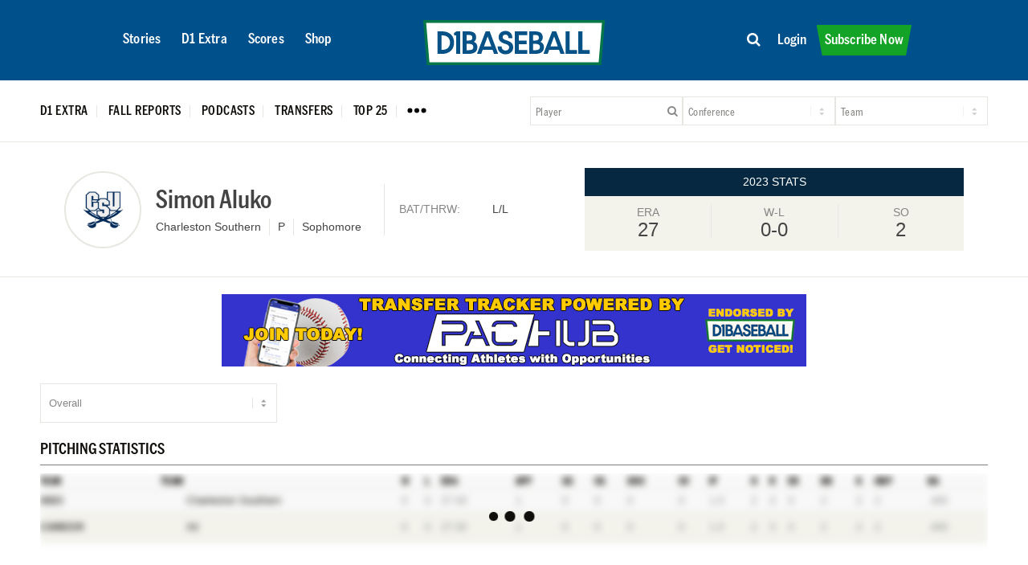

--- FILE ---
content_type: text/html; charset=UTF-8
request_url: https://d1baseball.com/player/1633745/simon-aluko/
body_size: 36790
content:
<!DOCTYPE html>
<html lang="en-US" class="html_stretched responsive av-preloader-disabled  html_header_top html_logo_left html_main_nav_header html_menu_right html_custom html_header_sticky html_header_shrinking_disabled html_mobile_menu_phone html_header_searchicon_disabled html_content_align_center html_header_unstick_top_disabled html_header_stretch_disabled html_minimal_header html_av-overlay-side html_av-overlay-side-classic html_av-submenu-noclone html_entry_id_541894 av-cookies-no-cookie-consent av-no-preview av-default-lightbox html_text_menu_active av-mobile-menu-switch-default">
<head>
<meta charset="UTF-8" />


<!-- mobile setting -->
<meta name="viewport" content="width=device-width, initial-scale=1">

<!-- Scripts/CSS and wp_head hook -->
<meta name='robots' content='index, follow, max-image-preview:large, max-snippet:-1, max-video-preview:-1' />

<!-- Google Tag Manager for WordPress by gtm4wp.com -->
<script data-cfasync="false" data-pagespeed-no-defer>
	var gtm4wp_datalayer_name = "dataLayer";
	var dataLayer = dataLayer || [];
	const gtm4wp_use_sku_instead = 0;
	const gtm4wp_currency = 'USD';
	const gtm4wp_product_per_impression = 10;
	const gtm4wp_clear_ecommerce = false;
	const gtm4wp_datalayer_max_timeout = 2000;
</script>
<!-- End Google Tag Manager for WordPress by gtm4wp.com -->
<style>#wpadminbar{font-size:0;height:0;}</style>

	<style type="text/css">@font-face { font-family: 'star'; src: url('https://d1baseball.com/wp-content/plugins/woocommerce/assets/fonts/star.eot'); src: url('https://d1baseball.com/wp-content/plugins/woocommerce/assets/fonts/star.eot?#iefix') format('embedded-opentype'), 	  url('https://d1baseball.com/wp-content/plugins/woocommerce/assets/fonts/star.woff') format('woff'), 	  url('https://d1baseball.com/wp-content/plugins/woocommerce/assets/fonts/star.ttf') format('truetype'), 	  url('https://d1baseball.com/wp-content/plugins/woocommerce/assets/fonts/star.svg#star') format('svg'); font-weight: normal; font-style: normal;  } @font-face { font-family: 'WooCommerce'; src: url('https://d1baseball.com/wp-content/plugins/woocommerce/assets/fonts/WooCommerce.eot'); src: url('https://d1baseball.com/wp-content/plugins/woocommerce/assets/fonts/WooCommerce.eot?#iefix') format('embedded-opentype'), 	  url('https://d1baseball.com/wp-content/plugins/woocommerce/assets/fonts/WooCommerce.woff') format('woff'), 	  url('https://d1baseball.com/wp-content/plugins/woocommerce/assets/fonts/WooCommerce.ttf') format('truetype'), 	  url('https://d1baseball.com/wp-content/plugins/woocommerce/assets/fonts/WooCommerce.svg#WooCommerce') format('svg'); font-weight: normal; font-style: normal;  } </style>
	<!-- This site is optimized with the Yoast SEO Premium plugin v26.6 (Yoast SEO v26.6) - https://yoast.com/wordpress/plugins/seo/ -->
	<title>Simon Aluko &#8226; D1Baseball</title>
	<link rel="canonical" href="https://d1baseball.com/player/1633745/" />
	<meta property="og:locale" content="en_US" />
	<meta property="og:type" content="article" />
	<meta property="og:title" content="Simon Aluko" />
	<meta property="og:description" content="Simon Aluko Simon Aluko Simon Aluko Simon Aluko Simon Aluko Simon Aluko Simon Aluko Simon Aluko Simon Aluko Simon Aluko Simon Aluko Simon Aluko Simon Aluko Simon Aluko Simon Aluko Simon Aluko Simon Aluko Simon Aluko Simon Aluko Simon Aluko Simon Aluko Simon Aluko Simon Aluko Simon Aluko Simon Aluko Simon Aluko Simon Aluko Simon [&hellip;]" />
	<meta property="og:url" content="https://d1baseball.com/player/1633745/" />
	<meta property="og:site_name" content="D1Baseball" />
	<meta property="article:publisher" content="https://www.facebook.com/D1Baseball" />
	<meta property="article:modified_time" content="2023-03-28T10:43:24+00:00" />
	<meta property="og:image" content="https://cdn.d1baseball.com/uploads/2024/06/04162810/YOUR-HOME-FOR-COLLEGE-BASEBALL.png" />
	<meta property="og:image:width" content="1000" />
	<meta property="og:image:height" content="500" />
	<meta property="og:image:type" content="image/png" />
	<meta name="twitter:card" content="summary_large_image" />
	<meta name="twitter:site" content="@D1Baseball" />
	<meta name="twitter:label1" content="Est. reading time" />
	<meta name="twitter:data1" content="1 minute" />
	<script type="application/ld+json" class="yoast-schema-graph">{"@context":"https://schema.org","@graph":[{"@type":"WebPage","@id":"https://d1baseball.com/player/1633745/","url":"https://d1baseball.com/player/1633745/","name":"Simon Aluko &#8226; D1Baseball","isPartOf":{"@id":"https://d1baseball.com/#website"},"datePublished":"2022-12-13T21:53:26+00:00","dateModified":"2023-03-28T10:43:24+00:00","breadcrumb":{"@id":"https://d1baseball.com/player/1633745/#breadcrumb"},"inLanguage":"en-US","potentialAction":[{"@type":"ReadAction","target":["https://d1baseball.com/player/1633745/"]}]},{"@type":"BreadcrumbList","@id":"https://d1baseball.com/player/1633745/#breadcrumb","itemListElement":[{"@type":"ListItem","position":1,"name":"Home","item":"https://d1baseball.com/"},{"@type":"ListItem","position":2,"name":"Players","item":"https://d1baseball.com/players/"},{"@type":"ListItem","position":3,"name":"Simon Aluko"}]},{"@type":"WebSite","@id":"https://d1baseball.com/#website","url":"https://d1baseball.com/","name":"D1Baseball","description":"Your Home For College Baseball","publisher":{"@id":"https://d1baseball.com/#organization"},"potentialAction":[{"@type":"SearchAction","target":{"@type":"EntryPoint","urlTemplate":"https://d1baseball.com/?s={search_term_string}"},"query-input":{"@type":"PropertyValueSpecification","valueRequired":true,"valueName":"search_term_string"}}],"inLanguage":"en-US"},{"@type":"Organization","@id":"https://d1baseball.com/#organization","name":"D1Baseball","alternateName":"D1Baseball.com","url":"https://d1baseball.com/","logo":{"@type":"ImageObject","inLanguage":"en-US","@id":"https://d1baseball.com/#/schema/logo/image/","url":"https://cdn.d1baseball.com/uploads/2023/09/11183500/D1Basball-LogoMark.svg","contentUrl":"https://cdn.d1baseball.com/uploads/2023/09/11183500/D1Basball-LogoMark.svg","width":1,"height":1,"caption":"D1Baseball"},"image":{"@id":"https://d1baseball.com/#/schema/logo/image/"},"sameAs":["https://www.facebook.com/D1Baseball","https://x.com/D1Baseball","http://www.instagram/d1baseball"]}]}</script>
	<!-- / Yoast SEO Premium plugin. -->


<link rel='dns-prefetch' href='//code.highcharts.com' />
<link rel='dns-prefetch' href='//cdn.jsdelivr.net' />
<link rel='dns-prefetch' href='//cdn.datatables.net' />
<link rel='dns-prefetch' href='//script.tapfiliate.com' />
<link rel='dns-prefetch' href='//capi-automation.s3.us-east-2.amazonaws.com' />
<link rel='dns-prefetch' href='//a.omappapi.com' />
<link rel='dns-prefetch' href='//use.fontawesome.com' />
<link href='https://fonts.gstatic.com' crossorigin rel='preconnect' />
<link rel="alternate" type="application/rss+xml" title="D1Baseball &raquo; Feed" href="https://d1baseball.com/feed/" />
<link rel="alternate" type="application/rss+xml" title="D1Baseball &raquo; Comments Feed" href="https://d1baseball.com/comments/feed/" />
<link rel="alternate" title="oEmbed (JSON)" type="application/json+oembed" href="https://d1baseball.com/wp-json/oembed/1.0/embed?url=https%3A%2F%2Fd1baseball.com%2Fplayer%2F1633745%2F" />
<link rel="alternate" title="oEmbed (XML)" type="text/xml+oembed" href="https://d1baseball.com/wp-json/oembed/1.0/embed?url=https%3A%2F%2Fd1baseball.com%2Fplayer%2F1633745%2F&#038;format=xml" />
<script async src='https://cdn.fuseplatform.net/publift/tags/2/3977/fuse.js'></script>
					<!-- This site uses the Google Analytics by MonsterInsights plugin v9.11.0 - Using Analytics tracking - https://www.monsterinsights.com/ -->
							<script src="//www.googletagmanager.com/gtag/js?id=G-F18EQH3BTV"  data-cfasync="false" data-wpfc-render="false" type="text/javascript" async></script>
			<script data-cfasync="false" data-wpfc-render="false" type="text/javascript">
				var mi_version = '9.11.0';
				var mi_track_user = true;
				var mi_no_track_reason = '';
								var MonsterInsightsDefaultLocations = {"page_location":"https:\/\/d1baseball.com\/player\/1633745\/simon-aluko\/"};
								if ( typeof MonsterInsightsPrivacyGuardFilter === 'function' ) {
					var MonsterInsightsLocations = (typeof MonsterInsightsExcludeQuery === 'object') ? MonsterInsightsPrivacyGuardFilter( MonsterInsightsExcludeQuery ) : MonsterInsightsPrivacyGuardFilter( MonsterInsightsDefaultLocations );
				} else {
					var MonsterInsightsLocations = (typeof MonsterInsightsExcludeQuery === 'object') ? MonsterInsightsExcludeQuery : MonsterInsightsDefaultLocations;
				}

								var disableStrs = [
										'ga-disable-G-F18EQH3BTV',
									];

				/* Function to detect opted out users */
				function __gtagTrackerIsOptedOut() {
					for (var index = 0; index < disableStrs.length; index++) {
						if (document.cookie.indexOf(disableStrs[index] + '=true') > -1) {
							return true;
						}
					}

					return false;
				}

				/* Disable tracking if the opt-out cookie exists. */
				if (__gtagTrackerIsOptedOut()) {
					for (var index = 0; index < disableStrs.length; index++) {
						window[disableStrs[index]] = true;
					}
				}

				/* Opt-out function */
				function __gtagTrackerOptout() {
					for (var index = 0; index < disableStrs.length; index++) {
						document.cookie = disableStrs[index] + '=true; expires=Thu, 31 Dec 2099 23:59:59 UTC; path=/';
						window[disableStrs[index]] = true;
					}
				}

				if ('undefined' === typeof gaOptout) {
					function gaOptout() {
						__gtagTrackerOptout();
					}
				}
								window.dataLayer = window.dataLayer || [];

				window.MonsterInsightsDualTracker = {
					helpers: {},
					trackers: {},
				};
				if (mi_track_user) {
					function __gtagDataLayer() {
						dataLayer.push(arguments);
					}

					function __gtagTracker(type, name, parameters) {
						if (!parameters) {
							parameters = {};
						}

						if (parameters.send_to) {
							__gtagDataLayer.apply(null, arguments);
							return;
						}

						if (type === 'event') {
														parameters.send_to = monsterinsights_frontend.v4_id;
							var hookName = name;
							if (typeof parameters['event_category'] !== 'undefined') {
								hookName = parameters['event_category'] + ':' + name;
							}

							if (typeof MonsterInsightsDualTracker.trackers[hookName] !== 'undefined') {
								MonsterInsightsDualTracker.trackers[hookName](parameters);
							} else {
								__gtagDataLayer('event', name, parameters);
							}
							
						} else {
							__gtagDataLayer.apply(null, arguments);
						}
					}

					__gtagTracker('js', new Date());
					__gtagTracker('set', {
						'developer_id.dZGIzZG': true,
											});
					if ( MonsterInsightsLocations.page_location ) {
						__gtagTracker('set', MonsterInsightsLocations);
					}
										__gtagTracker('config', 'G-F18EQH3BTV', {"forceSSL":"true","link_attribution":"true","author":"D1 Baseball","published_at":"2022-12-13T16:53:26-05:00","logged_in":"false","post_type":"player"} );
										window.gtag = __gtagTracker;										(function () {
						/* https://developers.google.com/analytics/devguides/collection/analyticsjs/ */
						/* ga and __gaTracker compatibility shim. */
						var noopfn = function () {
							return null;
						};
						var newtracker = function () {
							return new Tracker();
						};
						var Tracker = function () {
							return null;
						};
						var p = Tracker.prototype;
						p.get = noopfn;
						p.set = noopfn;
						p.send = function () {
							var args = Array.prototype.slice.call(arguments);
							args.unshift('send');
							__gaTracker.apply(null, args);
						};
						var __gaTracker = function () {
							var len = arguments.length;
							if (len === 0) {
								return;
							}
							var f = arguments[len - 1];
							if (typeof f !== 'object' || f === null || typeof f.hitCallback !== 'function') {
								if ('send' === arguments[0]) {
									var hitConverted, hitObject = false, action;
									if ('event' === arguments[1]) {
										if ('undefined' !== typeof arguments[3]) {
											hitObject = {
												'eventAction': arguments[3],
												'eventCategory': arguments[2],
												'eventLabel': arguments[4],
												'value': arguments[5] ? arguments[5] : 1,
											}
										}
									}
									if ('pageview' === arguments[1]) {
										if ('undefined' !== typeof arguments[2]) {
											hitObject = {
												'eventAction': 'page_view',
												'page_path': arguments[2],
											}
										}
									}
									if (typeof arguments[2] === 'object') {
										hitObject = arguments[2];
									}
									if (typeof arguments[5] === 'object') {
										Object.assign(hitObject, arguments[5]);
									}
									if ('undefined' !== typeof arguments[1].hitType) {
										hitObject = arguments[1];
										if ('pageview' === hitObject.hitType) {
											hitObject.eventAction = 'page_view';
										}
									}
									if (hitObject) {
										action = 'timing' === arguments[1].hitType ? 'timing_complete' : hitObject.eventAction;
										hitConverted = mapArgs(hitObject);
										__gtagTracker('event', action, hitConverted);
									}
								}
								return;
							}

							function mapArgs(args) {
								var arg, hit = {};
								var gaMap = {
									'eventCategory': 'event_category',
									'eventAction': 'event_action',
									'eventLabel': 'event_label',
									'eventValue': 'event_value',
									'nonInteraction': 'non_interaction',
									'timingCategory': 'event_category',
									'timingVar': 'name',
									'timingValue': 'value',
									'timingLabel': 'event_label',
									'page': 'page_path',
									'location': 'page_location',
									'title': 'page_title',
									'referrer' : 'page_referrer',
								};
								for (arg in args) {
																		if (!(!args.hasOwnProperty(arg) || !gaMap.hasOwnProperty(arg))) {
										hit[gaMap[arg]] = args[arg];
									} else {
										hit[arg] = args[arg];
									}
								}
								return hit;
							}

							try {
								f.hitCallback();
							} catch (ex) {
							}
						};
						__gaTracker.create = newtracker;
						__gaTracker.getByName = newtracker;
						__gaTracker.getAll = function () {
							return [];
						};
						__gaTracker.remove = noopfn;
						__gaTracker.loaded = true;
						window['__gaTracker'] = __gaTracker;
					})();
									} else {
										console.log("");
					(function () {
						function __gtagTracker() {
							return null;
						}

						window['__gtagTracker'] = __gtagTracker;
						window['gtag'] = __gtagTracker;
					})();
									}
			</script>
							<!-- / Google Analytics by MonsterInsights -->
				<script data-cfasync="false" data-wpfc-render="false" type="text/javascript">
			window.MonsterInsightsDualTracker.helpers.mapProductItem = function (uaItem) {
				var prefixIndex, prefixKey, mapIndex;
				
				var toBePrefixed = ['id', 'name', 'list_name', 'brand', 'category', 'variant'];

				var item = {};

				var fieldMap = {
					'price': 'price',
					'list_position': 'index',
					'quantity': 'quantity',
					'position': 'index',
				};

				for (mapIndex in fieldMap) {
					if (uaItem.hasOwnProperty(mapIndex)) {
						item[fieldMap[mapIndex]] = uaItem[mapIndex];
					}
				}

				for (prefixIndex = 0; prefixIndex < toBePrefixed.length; prefixIndex++) {
					prefixKey = toBePrefixed[prefixIndex];
					if (typeof uaItem[prefixKey] !== 'undefined') {
						item['item_' + prefixKey] = uaItem[prefixKey];
					}
				}

				return item;
			};

			MonsterInsightsDualTracker.trackers['view_item_list'] = function (parameters) {
				var items = parameters.items;
				var listName, itemIndex, item, itemListName;
				var lists = {
					'_': {items: [], 'send_to': monsterinsights_frontend.v4_id},
				};

				for (itemIndex = 0; itemIndex < items.length; itemIndex++) {
					item = MonsterInsightsDualTracker.helpers.mapProductItem(items[itemIndex]);

					if (typeof item['item_list_name'] === 'undefined') {
						lists['_'].items.push(item);
					} else {
						itemListName = item['item_list_name'];
						if (typeof lists[itemListName] === 'undefined') {
							lists[itemListName] = {
								'items': [],
								'item_list_name': itemListName,
								'send_to': monsterinsights_frontend.v4_id,
							};
						}

						lists[itemListName].items.push(item);
					}
				}

				for (listName in lists) {
					__gtagDataLayer('event', 'view_item_list', lists[listName]);
				}
			};

			MonsterInsightsDualTracker.trackers['select_content'] = function (parameters) {
				const items = parameters.items.map(MonsterInsightsDualTracker.helpers.mapProductItem);
				__gtagDataLayer('event', 'select_item', {items: items, send_to: parameters.send_to});
			};

			MonsterInsightsDualTracker.trackers['view_item'] = function (parameters) {
				const items = parameters.items.map(MonsterInsightsDualTracker.helpers.mapProductItem);
				__gtagDataLayer('event', 'view_item', {items: items, send_to: parameters.send_to});
			};
		</script>
		<style id='wp-img-auto-sizes-contain-inline-css' type='text/css'>
img:is([sizes=auto i],[sizes^="auto," i]){contain-intrinsic-size:3000px 1500px}
/*# sourceURL=wp-img-auto-sizes-contain-inline-css */
</style>
<link rel='stylesheet' id='wc-authorize-net-cim-credit-card-checkout-block-css' href='https://d1baseball.com/wp-content/plugins/woocommerce-gateway-authorize-net-cim/assets/css/blocks/wc-authorize-net-cim-checkout-block.css?ver=3.10.14' type='text/css' media='all' />
<link rel='stylesheet' id='wc-authorize-net-cim-echeck-checkout-block-css' href='https://d1baseball.com/wp-content/plugins/woocommerce-gateway-authorize-net-cim/assets/css/blocks/wc-authorize-net-cim-checkout-block.css?ver=1768770585' type='text/css' media='all' />
<link rel='stylesheet' id='avia-grid-css' href='https://d1baseball.com/wp-content/themes/enfold/css/grid.css?ver=6.0.9' type='text/css' media='all' />
<link rel='stylesheet' id='avia-base-css' href='https://d1baseball.com/wp-content/themes/enfold/css/base.css?ver=6.0.9' type='text/css' media='all' />
<link rel='stylesheet' id='avia-layout-css' href='https://d1baseball.com/wp-content/themes/enfold/css/layout.css?ver=6.0.9' type='text/css' media='all' />
<link rel='stylesheet' id='avia-module-blog-css' href='https://d1baseball.com/wp-content/themes/enfold/config-templatebuilder/avia-shortcodes/blog/blog.css?ver=6.0.9' type='text/css' media='all' />
<link rel='stylesheet' id='avia-module-postslider-css' href='https://d1baseball.com/wp-content/themes/enfold/config-templatebuilder/avia-shortcodes/postslider/postslider.css?ver=6.0.9' type='text/css' media='all' />
<link rel='stylesheet' id='avia-module-magazine-css' href='https://d1baseball.com/wp-content/themes/enfold/config-templatebuilder/avia-shortcodes/magazine/magazine.css?ver=6.0.9' type='text/css' media='all' />
<link rel='stylesheet' id='avia-module-slideshow-css' href='https://d1baseball.com/wp-content/themes/enfold/config-templatebuilder/avia-shortcodes/slideshow/slideshow.css?ver=6.0.9' type='text/css' media='all' />
<link rel='stylesheet' id='avia-module-button-css' href='https://d1baseball.com/wp-content/themes/enfold/config-templatebuilder/avia-shortcodes/buttons/buttons.css?ver=6.0.9' type='text/css' media='all' />
<link rel='stylesheet' id='avia-module-buttonrow-css' href='https://d1baseball.com/wp-content/themes/enfold/config-templatebuilder/avia-shortcodes/buttonrow/buttonrow.css?ver=6.0.9' type='text/css' media='all' />
<link rel='stylesheet' id='avia-module-comments-css' href='https://d1baseball.com/wp-content/themes/enfold/config-templatebuilder/avia-shortcodes/comments/comments.css?ver=6.0.9' type='text/css' media='all' />
<link rel='stylesheet' id='avia-module-gallery-css' href='https://d1baseball.com/wp-content/themes/enfold/config-templatebuilder/avia-shortcodes/gallery/gallery.css?ver=6.0.9' type='text/css' media='all' />
<link rel='stylesheet' id='avia-module-gridrow-css' href='https://d1baseball.com/wp-content/themes/enfold/config-templatebuilder/avia-shortcodes/grid_row/grid_row.css?ver=6.0.9' type='text/css' media='all' />
<link rel='stylesheet' id='avia-module-heading-css' href='https://d1baseball.com/wp-content/themes/enfold/config-templatebuilder/avia-shortcodes/heading/heading.css?ver=6.0.9' type='text/css' media='all' />
<link rel='stylesheet' id='avia-module-hr-css' href='https://d1baseball.com/wp-content/themes/enfold/config-templatebuilder/avia-shortcodes/hr/hr.css?ver=6.0.9' type='text/css' media='all' />
<link rel='stylesheet' id='avia-module-icon-css' href='https://d1baseball.com/wp-content/themes/enfold/config-templatebuilder/avia-shortcodes/icon/icon.css?ver=6.0.9' type='text/css' media='all' />
<link rel='stylesheet' id='avia-module-iconbox-css' href='https://d1baseball.com/wp-content/themes/enfold/config-templatebuilder/avia-shortcodes/iconbox/iconbox.css?ver=6.0.9' type='text/css' media='all' />
<link rel='stylesheet' id='avia-module-image-css' href='https://d1baseball.com/wp-content/themes/enfold/config-templatebuilder/avia-shortcodes/image/image.css?ver=6.0.9' type='text/css' media='all' />
<link rel='stylesheet' id='avia-module-catalogue-css' href='https://d1baseball.com/wp-content/themes/enfold/config-templatebuilder/avia-shortcodes/catalogue/catalogue.css?ver=6.0.9' type='text/css' media='all' />
<link rel='stylesheet' id='avia-module-social-css' href='https://d1baseball.com/wp-content/themes/enfold/config-templatebuilder/avia-shortcodes/social_share/social_share.css?ver=6.0.9' type='text/css' media='all' />
<link rel='stylesheet' id='avia-module-tabs-css' href='https://d1baseball.com/wp-content/themes/enfold/config-templatebuilder/avia-shortcodes/tabs/tabs.css?ver=6.0.9' type='text/css' media='all' />
<link rel='stylesheet' id='avia-module-video-css' href='https://d1baseball.com/wp-content/themes/enfold/config-templatebuilder/avia-shortcodes/video/video.css?ver=6.0.9' type='text/css' media='all' />
<link rel='stylesheet' id='qlwcdc-pro-css' href='https://d1baseball.com/wp-content/plugins/woocommerce-direct-checkout-pro/assets/frontend/qlwcdc-pro.min.css?ver=3.3.8' type='text/css' media='all' />
<link rel='stylesheet' id='avia-scs-css' href='https://d1baseball.com/wp-content/themes/enfold/css/shortcodes.css?ver=6.0.9' type='text/css' media='all' />
<link rel='stylesheet' id='avia-woocommerce-css-css' href='https://d1baseball.com/wp-content/themes/enfold/config-woocommerce/woocommerce-mod.css?ver=6.0.9' type='text/css' media='all' />
<style id='wp-emoji-styles-inline-css' type='text/css'>

	img.wp-smiley, img.emoji {
		display: inline !important;
		border: none !important;
		box-shadow: none !important;
		height: 1em !important;
		width: 1em !important;
		margin: 0 0.07em !important;
		vertical-align: -0.1em !important;
		background: none !important;
		padding: 0 !important;
	}
/*# sourceURL=wp-emoji-styles-inline-css */
</style>
<link rel='stylesheet' id='wp-block-library-css' href='https://d1baseball.com/wp-includes/css/dist/block-library/style.min.css?ver=f5b0ea78e590cb03379e68219a3b2bb2' type='text/css' media='all' />
<style id='global-styles-inline-css' type='text/css'>
:root{--wp--preset--aspect-ratio--square: 1;--wp--preset--aspect-ratio--4-3: 4/3;--wp--preset--aspect-ratio--3-4: 3/4;--wp--preset--aspect-ratio--3-2: 3/2;--wp--preset--aspect-ratio--2-3: 2/3;--wp--preset--aspect-ratio--16-9: 16/9;--wp--preset--aspect-ratio--9-16: 9/16;--wp--preset--color--black: #000000;--wp--preset--color--cyan-bluish-gray: #abb8c3;--wp--preset--color--white: #ffffff;--wp--preset--color--pale-pink: #f78da7;--wp--preset--color--vivid-red: #cf2e2e;--wp--preset--color--luminous-vivid-orange: #ff6900;--wp--preset--color--luminous-vivid-amber: #fcb900;--wp--preset--color--light-green-cyan: #7bdcb5;--wp--preset--color--vivid-green-cyan: #00d084;--wp--preset--color--pale-cyan-blue: #8ed1fc;--wp--preset--color--vivid-cyan-blue: #0693e3;--wp--preset--color--vivid-purple: #9b51e0;--wp--preset--color--metallic-red: #b02b2c;--wp--preset--color--maximum-yellow-red: #edae44;--wp--preset--color--yellow-sun: #eeee22;--wp--preset--color--palm-leaf: #83a846;--wp--preset--color--aero: #7bb0e7;--wp--preset--color--old-lavender: #745f7e;--wp--preset--color--steel-teal: #5f8789;--wp--preset--color--raspberry-pink: #d65799;--wp--preset--color--medium-turquoise: #4ecac2;--wp--preset--gradient--vivid-cyan-blue-to-vivid-purple: linear-gradient(135deg,rgb(6,147,227) 0%,rgb(155,81,224) 100%);--wp--preset--gradient--light-green-cyan-to-vivid-green-cyan: linear-gradient(135deg,rgb(122,220,180) 0%,rgb(0,208,130) 100%);--wp--preset--gradient--luminous-vivid-amber-to-luminous-vivid-orange: linear-gradient(135deg,rgb(252,185,0) 0%,rgb(255,105,0) 100%);--wp--preset--gradient--luminous-vivid-orange-to-vivid-red: linear-gradient(135deg,rgb(255,105,0) 0%,rgb(207,46,46) 100%);--wp--preset--gradient--very-light-gray-to-cyan-bluish-gray: linear-gradient(135deg,rgb(238,238,238) 0%,rgb(169,184,195) 100%);--wp--preset--gradient--cool-to-warm-spectrum: linear-gradient(135deg,rgb(74,234,220) 0%,rgb(151,120,209) 20%,rgb(207,42,186) 40%,rgb(238,44,130) 60%,rgb(251,105,98) 80%,rgb(254,248,76) 100%);--wp--preset--gradient--blush-light-purple: linear-gradient(135deg,rgb(255,206,236) 0%,rgb(152,150,240) 100%);--wp--preset--gradient--blush-bordeaux: linear-gradient(135deg,rgb(254,205,165) 0%,rgb(254,45,45) 50%,rgb(107,0,62) 100%);--wp--preset--gradient--luminous-dusk: linear-gradient(135deg,rgb(255,203,112) 0%,rgb(199,81,192) 50%,rgb(65,88,208) 100%);--wp--preset--gradient--pale-ocean: linear-gradient(135deg,rgb(255,245,203) 0%,rgb(182,227,212) 50%,rgb(51,167,181) 100%);--wp--preset--gradient--electric-grass: linear-gradient(135deg,rgb(202,248,128) 0%,rgb(113,206,126) 100%);--wp--preset--gradient--midnight: linear-gradient(135deg,rgb(2,3,129) 0%,rgb(40,116,252) 100%);--wp--preset--font-size--small: 1rem;--wp--preset--font-size--medium: 1.125rem;--wp--preset--font-size--large: 1.75rem;--wp--preset--font-size--x-large: clamp(1.75rem, 3vw, 2.25rem);--wp--preset--spacing--20: 0.44rem;--wp--preset--spacing--30: 0.67rem;--wp--preset--spacing--40: 1rem;--wp--preset--spacing--50: 1.5rem;--wp--preset--spacing--60: 2.25rem;--wp--preset--spacing--70: 3.38rem;--wp--preset--spacing--80: 5.06rem;--wp--preset--shadow--natural: 6px 6px 9px rgba(0, 0, 0, 0.2);--wp--preset--shadow--deep: 12px 12px 50px rgba(0, 0, 0, 0.4);--wp--preset--shadow--sharp: 6px 6px 0px rgba(0, 0, 0, 0.2);--wp--preset--shadow--outlined: 6px 6px 0px -3px rgb(255, 255, 255), 6px 6px rgb(0, 0, 0);--wp--preset--shadow--crisp: 6px 6px 0px rgb(0, 0, 0);}:root { --wp--style--global--content-size: 800px;--wp--style--global--wide-size: 1130px; }:where(body) { margin: 0; }.wp-site-blocks > .alignleft { float: left; margin-right: 2em; }.wp-site-blocks > .alignright { float: right; margin-left: 2em; }.wp-site-blocks > .aligncenter { justify-content: center; margin-left: auto; margin-right: auto; }:where(.is-layout-flex){gap: 0.5em;}:where(.is-layout-grid){gap: 0.5em;}.is-layout-flow > .alignleft{float: left;margin-inline-start: 0;margin-inline-end: 2em;}.is-layout-flow > .alignright{float: right;margin-inline-start: 2em;margin-inline-end: 0;}.is-layout-flow > .aligncenter{margin-left: auto !important;margin-right: auto !important;}.is-layout-constrained > .alignleft{float: left;margin-inline-start: 0;margin-inline-end: 2em;}.is-layout-constrained > .alignright{float: right;margin-inline-start: 2em;margin-inline-end: 0;}.is-layout-constrained > .aligncenter{margin-left: auto !important;margin-right: auto !important;}.is-layout-constrained > :where(:not(.alignleft):not(.alignright):not(.alignfull)){max-width: var(--wp--style--global--content-size);margin-left: auto !important;margin-right: auto !important;}.is-layout-constrained > .alignwide{max-width: var(--wp--style--global--wide-size);}body .is-layout-flex{display: flex;}.is-layout-flex{flex-wrap: wrap;align-items: center;}.is-layout-flex > :is(*, div){margin: 0;}body .is-layout-grid{display: grid;}.is-layout-grid > :is(*, div){margin: 0;}body{padding-top: 0px;padding-right: 0px;padding-bottom: 0px;padding-left: 0px;}a:where(:not(.wp-element-button)){text-decoration: underline;}:root :where(.wp-element-button, .wp-block-button__link){background-color: #32373c;border-width: 0;color: #fff;font-family: inherit;font-size: inherit;font-style: inherit;font-weight: inherit;letter-spacing: inherit;line-height: inherit;padding-top: calc(0.667em + 2px);padding-right: calc(1.333em + 2px);padding-bottom: calc(0.667em + 2px);padding-left: calc(1.333em + 2px);text-decoration: none;text-transform: inherit;}.has-black-color{color: var(--wp--preset--color--black) !important;}.has-cyan-bluish-gray-color{color: var(--wp--preset--color--cyan-bluish-gray) !important;}.has-white-color{color: var(--wp--preset--color--white) !important;}.has-pale-pink-color{color: var(--wp--preset--color--pale-pink) !important;}.has-vivid-red-color{color: var(--wp--preset--color--vivid-red) !important;}.has-luminous-vivid-orange-color{color: var(--wp--preset--color--luminous-vivid-orange) !important;}.has-luminous-vivid-amber-color{color: var(--wp--preset--color--luminous-vivid-amber) !important;}.has-light-green-cyan-color{color: var(--wp--preset--color--light-green-cyan) !important;}.has-vivid-green-cyan-color{color: var(--wp--preset--color--vivid-green-cyan) !important;}.has-pale-cyan-blue-color{color: var(--wp--preset--color--pale-cyan-blue) !important;}.has-vivid-cyan-blue-color{color: var(--wp--preset--color--vivid-cyan-blue) !important;}.has-vivid-purple-color{color: var(--wp--preset--color--vivid-purple) !important;}.has-metallic-red-color{color: var(--wp--preset--color--metallic-red) !important;}.has-maximum-yellow-red-color{color: var(--wp--preset--color--maximum-yellow-red) !important;}.has-yellow-sun-color{color: var(--wp--preset--color--yellow-sun) !important;}.has-palm-leaf-color{color: var(--wp--preset--color--palm-leaf) !important;}.has-aero-color{color: var(--wp--preset--color--aero) !important;}.has-old-lavender-color{color: var(--wp--preset--color--old-lavender) !important;}.has-steel-teal-color{color: var(--wp--preset--color--steel-teal) !important;}.has-raspberry-pink-color{color: var(--wp--preset--color--raspberry-pink) !important;}.has-medium-turquoise-color{color: var(--wp--preset--color--medium-turquoise) !important;}.has-black-background-color{background-color: var(--wp--preset--color--black) !important;}.has-cyan-bluish-gray-background-color{background-color: var(--wp--preset--color--cyan-bluish-gray) !important;}.has-white-background-color{background-color: var(--wp--preset--color--white) !important;}.has-pale-pink-background-color{background-color: var(--wp--preset--color--pale-pink) !important;}.has-vivid-red-background-color{background-color: var(--wp--preset--color--vivid-red) !important;}.has-luminous-vivid-orange-background-color{background-color: var(--wp--preset--color--luminous-vivid-orange) !important;}.has-luminous-vivid-amber-background-color{background-color: var(--wp--preset--color--luminous-vivid-amber) !important;}.has-light-green-cyan-background-color{background-color: var(--wp--preset--color--light-green-cyan) !important;}.has-vivid-green-cyan-background-color{background-color: var(--wp--preset--color--vivid-green-cyan) !important;}.has-pale-cyan-blue-background-color{background-color: var(--wp--preset--color--pale-cyan-blue) !important;}.has-vivid-cyan-blue-background-color{background-color: var(--wp--preset--color--vivid-cyan-blue) !important;}.has-vivid-purple-background-color{background-color: var(--wp--preset--color--vivid-purple) !important;}.has-metallic-red-background-color{background-color: var(--wp--preset--color--metallic-red) !important;}.has-maximum-yellow-red-background-color{background-color: var(--wp--preset--color--maximum-yellow-red) !important;}.has-yellow-sun-background-color{background-color: var(--wp--preset--color--yellow-sun) !important;}.has-palm-leaf-background-color{background-color: var(--wp--preset--color--palm-leaf) !important;}.has-aero-background-color{background-color: var(--wp--preset--color--aero) !important;}.has-old-lavender-background-color{background-color: var(--wp--preset--color--old-lavender) !important;}.has-steel-teal-background-color{background-color: var(--wp--preset--color--steel-teal) !important;}.has-raspberry-pink-background-color{background-color: var(--wp--preset--color--raspberry-pink) !important;}.has-medium-turquoise-background-color{background-color: var(--wp--preset--color--medium-turquoise) !important;}.has-black-border-color{border-color: var(--wp--preset--color--black) !important;}.has-cyan-bluish-gray-border-color{border-color: var(--wp--preset--color--cyan-bluish-gray) !important;}.has-white-border-color{border-color: var(--wp--preset--color--white) !important;}.has-pale-pink-border-color{border-color: var(--wp--preset--color--pale-pink) !important;}.has-vivid-red-border-color{border-color: var(--wp--preset--color--vivid-red) !important;}.has-luminous-vivid-orange-border-color{border-color: var(--wp--preset--color--luminous-vivid-orange) !important;}.has-luminous-vivid-amber-border-color{border-color: var(--wp--preset--color--luminous-vivid-amber) !important;}.has-light-green-cyan-border-color{border-color: var(--wp--preset--color--light-green-cyan) !important;}.has-vivid-green-cyan-border-color{border-color: var(--wp--preset--color--vivid-green-cyan) !important;}.has-pale-cyan-blue-border-color{border-color: var(--wp--preset--color--pale-cyan-blue) !important;}.has-vivid-cyan-blue-border-color{border-color: var(--wp--preset--color--vivid-cyan-blue) !important;}.has-vivid-purple-border-color{border-color: var(--wp--preset--color--vivid-purple) !important;}.has-metallic-red-border-color{border-color: var(--wp--preset--color--metallic-red) !important;}.has-maximum-yellow-red-border-color{border-color: var(--wp--preset--color--maximum-yellow-red) !important;}.has-yellow-sun-border-color{border-color: var(--wp--preset--color--yellow-sun) !important;}.has-palm-leaf-border-color{border-color: var(--wp--preset--color--palm-leaf) !important;}.has-aero-border-color{border-color: var(--wp--preset--color--aero) !important;}.has-old-lavender-border-color{border-color: var(--wp--preset--color--old-lavender) !important;}.has-steel-teal-border-color{border-color: var(--wp--preset--color--steel-teal) !important;}.has-raspberry-pink-border-color{border-color: var(--wp--preset--color--raspberry-pink) !important;}.has-medium-turquoise-border-color{border-color: var(--wp--preset--color--medium-turquoise) !important;}.has-vivid-cyan-blue-to-vivid-purple-gradient-background{background: var(--wp--preset--gradient--vivid-cyan-blue-to-vivid-purple) !important;}.has-light-green-cyan-to-vivid-green-cyan-gradient-background{background: var(--wp--preset--gradient--light-green-cyan-to-vivid-green-cyan) !important;}.has-luminous-vivid-amber-to-luminous-vivid-orange-gradient-background{background: var(--wp--preset--gradient--luminous-vivid-amber-to-luminous-vivid-orange) !important;}.has-luminous-vivid-orange-to-vivid-red-gradient-background{background: var(--wp--preset--gradient--luminous-vivid-orange-to-vivid-red) !important;}.has-very-light-gray-to-cyan-bluish-gray-gradient-background{background: var(--wp--preset--gradient--very-light-gray-to-cyan-bluish-gray) !important;}.has-cool-to-warm-spectrum-gradient-background{background: var(--wp--preset--gradient--cool-to-warm-spectrum) !important;}.has-blush-light-purple-gradient-background{background: var(--wp--preset--gradient--blush-light-purple) !important;}.has-blush-bordeaux-gradient-background{background: var(--wp--preset--gradient--blush-bordeaux) !important;}.has-luminous-dusk-gradient-background{background: var(--wp--preset--gradient--luminous-dusk) !important;}.has-pale-ocean-gradient-background{background: var(--wp--preset--gradient--pale-ocean) !important;}.has-electric-grass-gradient-background{background: var(--wp--preset--gradient--electric-grass) !important;}.has-midnight-gradient-background{background: var(--wp--preset--gradient--midnight) !important;}.has-small-font-size{font-size: var(--wp--preset--font-size--small) !important;}.has-medium-font-size{font-size: var(--wp--preset--font-size--medium) !important;}.has-large-font-size{font-size: var(--wp--preset--font-size--large) !important;}.has-x-large-font-size{font-size: var(--wp--preset--font-size--x-large) !important;}
/*# sourceURL=global-styles-inline-css */
</style>

<link rel='stylesheet' id='gtc-wc-blocks-css' href='https://d1baseball.com/wp-content/plugins/gift-cards-pro-for-woocommerce/assets/blocks/frontend/index.css?ver=6.1.0' type='text/css' media='all' />
<link rel='stylesheet' id='enr-blocks-integration-css' href='https://d1baseball.com/wp-content/plugins/enhancer-for-woocommerce-subscriptions/assets/blocks/frontend/index.css?ver=5.2.0' type='text/css' media='all' />
<link rel='stylesheet' id='cancellation-offers__popup.css-css' href='https://d1baseball.com/wp-content/plugins/cancellation-surveys-offers-woocommerce-subscriptions/assets/frontend/popup.css?ver=1.2.3' type='text/css' media='all' />
<link rel='stylesheet' id='dynamic-content-css' href='https://d1baseball.com/wp-content/plugins/integritive/public/css/dynamic-content.css?ver=1767623934' type='text/css' media='all' />
<link rel='stylesheet' id='integritive-css' href='https://d1baseball.com/wp-content/plugins/integritive/public/css/integritive-public.css?ver=1.0.0' type='text/css' media='all' />
<link rel='stylesheet' id='d1-fancybox-css' href='https://cdn.jsdelivr.net/npm/@fancyapps/ui@4.0/dist/fancybox.css?ver=4.0' type='text/css' media='all' />
<link rel='stylesheet' id='datatables-css' href='https://cdn.datatables.net/1.10.13/css/jquery.dataTables.min.css?ver=1.10.13' type='text/css' media='all' />
<link rel='stylesheet' id='datatables-fixedcolumns-css' href='https://cdn.datatables.net/fixedcolumns/4.2.2/css/fixedColumns.dataTables.min.css?ver=4.2.2' type='text/css' media='all' />
<link rel='stylesheet' id='select2-css' href='https://d1baseball.com/wp-content/plugins/woocommerce/assets/css/select2.css?ver=10.4.3' type='text/css' media='all' />
<style id='woocommerce-inline-inline-css' type='text/css'>
.woocommerce form .form-row .required { visibility: visible; }
/*# sourceURL=woocommerce-inline-inline-css */
</style>
<link rel='stylesheet' id='wc-memberships-frontend-css' href='https://d1baseball.com/wp-content/plugins/woocommerce-memberships/assets/css/frontend/wc-memberships-frontend.min.css?ver=1.27.4' type='text/css' media='all' />
<link rel='stylesheet' id='avia-fold-unfold-css' href='https://d1baseball.com/wp-content/themes/enfold/css/avia-snippet-fold-unfold.css?ver=6.0.9' type='text/css' media='all' />
<link rel='stylesheet' id='avia-popup-css-css' href='https://d1baseball.com/wp-content/themes/enfold/js/aviapopup/magnific-popup.min.css?ver=6.0.9' type='text/css' media='screen' />
<link rel='stylesheet' id='avia-lightbox-css' href='https://d1baseball.com/wp-content/themes/enfold/css/avia-snippet-lightbox.css?ver=6.0.9' type='text/css' media='screen' />
<link rel='stylesheet' id='avia-widget-css-css' href='https://d1baseball.com/wp-content/themes/enfold/css/avia-snippet-widget.css?ver=6.0.9' type='text/css' media='screen' />
<link rel='stylesheet' id='avia-dynamic-css' href='https://d1baseball.com/wp-content/uploads/dynamic_avia/d1_staxx.css?ver=69595e12f3b1a' type='text/css' media='all' />
<link rel='stylesheet' id='avia-custom-css' href='https://d1baseball.com/wp-content/themes/enfold/css/custom.css?ver=6.0.9' type='text/css' media='all' />
<link rel='stylesheet' id='sv-wc-payment-gateway-payment-form-v5_15_12-css' href='https://d1baseball.com/wp-content/plugins/woocommerce-gateway-authorize-net-cim/vendor/skyverge/wc-plugin-framework/woocommerce/payment-gateway/assets/css/frontend/sv-wc-payment-gateway-payment-form.min.css?ver=5.15.12' type='text/css' media='all' />
<link rel='stylesheet' id='tablepress-default-css' href='https://d1baseball.com/wp-content/tablepress-combined.min.css?ver=98' type='text/css' media='all' />
<link rel='stylesheet' id='tablepress-datatables-buttons-css' href='https://d1baseball.com/wp-content/plugins/tablepress/modules/css/build/datatables.buttons.css?ver=3.2.6' type='text/css' media='all' />
<link rel='stylesheet' id='tablepress-datatables-fixedheader-css' href='https://d1baseball.com/wp-content/plugins/tablepress/modules/css/build/datatables.fixedheader.css?ver=3.2.6' type='text/css' media='all' />
<link rel='stylesheet' id='tablepress-datatables-fixedcolumns-css' href='https://d1baseball.com/wp-content/plugins/tablepress/modules/css/build/datatables.fixedcolumns.css?ver=3.2.6' type='text/css' media='all' />
<link rel='stylesheet' id='tablepress-datatables-scroll-buttons-css' href='https://d1baseball.com/wp-content/plugins/tablepress/modules/css/build/datatables.scroll-buttons.css?ver=3.2.6' type='text/css' media='all' />
<link rel='stylesheet' id='tablepress-datatables-rowgroup-css' href='https://d1baseball.com/wp-content/plugins/tablepress/modules/css/build/datatables.rowgroup.css?ver=3.2.6' type='text/css' media='all' />
<link rel='stylesheet' id='tablepress-responsive-tables-css' href='https://d1baseball.com/wp-content/plugins/tablepress/modules/css/build/responsive-tables.css?ver=3.2.6' type='text/css' media='all' />
<link rel='stylesheet' id='tablepress-datatables-columnfilterwidgets-css' href='https://d1baseball.com/wp-content/plugins/tablepress/modules/css/build/datatables.columnfilterwidgets.css?ver=3.2.6' type='text/css' media='all' />
<link rel='stylesheet' id='enr-frontend-css' href='https://d1baseball.com/wp-content/plugins/enhancer-for-woocommerce-subscriptions/assets/css/frontend.css?ver=5.2.0' type='text/css' media='all' />
<link rel='stylesheet' id='lightcase-css' href='https://d1baseball.com/wp-content/plugins/gift-cards-pro-for-woocommerce/assets/lib/lightcase/lightcase.min.css?ver=6.1.0' type='text/css' media='all' />
<link rel='stylesheet' id='jquery-ui-style-css' href='https://d1baseball.com/wp-content/plugins/woocommerce/assets/css/jquery-ui/jquery-ui.min.css?ver=6.1.0' type='text/css' media='all' />
<link rel='stylesheet' id='jquery-ui-datepicker-addon-css' href='https://d1baseball.com/wp-content/plugins/gift-cards-pro-for-woocommerce/assets/lib/timepicker-addon/jquery-ui-timepicker-addon.min.css?ver=6.1.0' type='text/css' media='all' />
<link rel='stylesheet' id='staxx-css' href='https://d1baseball.com/wp-content/themes/d1-staxx/style.css?ver=1768661356' type='text/css' media='all' />
<link rel='stylesheet' id='d1-custom-menu-css' href='https://d1baseball.com/wp-content/themes/d1-staxx/css/d1-custom-menu.css?ver=1768587614' type='text/css' media='all' />
<link rel='stylesheet' id='avia-gravity-css' href='https://d1baseball.com/wp-content/themes/enfold/config-gravityforms/gravity-mod.css?ver=6.0.9' type='text/css' media='screen' />
<script type="text/template" id="tmpl-variation-template">
	<div class="woocommerce-variation-description">{{{ data.variation.variation_description }}}</div>
	<div class="woocommerce-variation-price">{{{ data.variation.price_html }}}</div>
	<div class="woocommerce-variation-availability">{{{ data.variation.availability_html }}}</div>
</script>
<script type="text/template" id="tmpl-unavailable-variation-template">
	<p role="alert">Sorry, this product is unavailable. Please choose a different combination.</p>
</script>
<script type="text/javascript" src="https://d1baseball.com/wp-includes/js/jquery/jquery.min.js?ver=3.7.1" id="jquery-core-js"></script>
<script type="text/javascript" src="https://d1baseball.com/wp-includes/js/jquery/jquery-migrate.min.js?ver=3.4.1" id="jquery-migrate-js"></script>
<script type="text/javascript" src="https://d1baseball.com/wp-includes/js/underscore.min.js?ver=1.13.7" id="underscore-js"></script>
<script type="text/javascript" id="wp-util-js-extra">
/* <![CDATA[ */
var _wpUtilSettings = {"ajax":{"url":"/wp-admin/admin-ajax.php"}};
//# sourceURL=wp-util-js-extra
/* ]]> */
</script>
<script type="text/javascript" src="https://d1baseball.com/wp-includes/js/wp-util.min.js?ver=f5b0ea78e590cb03379e68219a3b2bb2" id="wp-util-js"></script>
<script type="text/javascript" src="https://d1baseball.com/wp-content/plugins/woocommerce/assets/js/jquery-blockui/jquery.blockUI.min.js?ver=2.7.0-wc.10.4.3" id="wc-jquery-blockui-js" data-wp-strategy="defer"></script>
<script type="text/javascript" id="wc-add-to-cart-variation-js-extra">
/* <![CDATA[ */
var wc_add_to_cart_variation_params = {"wc_ajax_url":"/?wc-ajax=%%endpoint%%","i18n_no_matching_variations_text":"Sorry, no products matched your selection. Please choose a different combination.","i18n_make_a_selection_text":"Please select some product options before adding this product to your cart.","i18n_unavailable_text":"Sorry, this product is unavailable. Please choose a different combination.","i18n_reset_alert_text":"Your selection has been reset. Please select some product options before adding this product to your cart."};
//# sourceURL=wc-add-to-cart-variation-js-extra
/* ]]> */
</script>
<script type="text/javascript" src="https://d1baseball.com/wp-content/plugins/woocommerce/assets/js/frontend/add-to-cart-variation.min.js?ver=10.4.3" id="wc-add-to-cart-variation-js" data-wp-strategy="defer"></script>
<script type="text/javascript" id="qlwcdc-pro-js-extra">
/* <![CDATA[ */
var qlwcdc = {"nonce":"9cade3ca3b","delay":"200","timeout":null};
//# sourceURL=qlwcdc-pro-js-extra
/* ]]> */
</script>
<script type="text/javascript" src="https://d1baseball.com/wp-content/plugins/woocommerce-direct-checkout-pro/assets/frontend/qlwcdc-pro.min.js?ver=3.3.8" id="qlwcdc-pro-js"></script>
<script type="text/javascript" src="https://d1baseball.com/wp-content/plugins/google-analytics-premium/assets/js/frontend-gtag.min.js?ver=9.11.0" id="monsterinsights-frontend-script-js" async="async" data-wp-strategy="async"></script>
<script data-cfasync="false" data-wpfc-render="false" type="text/javascript" id='monsterinsights-frontend-script-js-extra'>/* <![CDATA[ */
var monsterinsights_frontend = {"js_events_tracking":"true","download_extensions":"doc,pdf,ppt,zip,xls,docx,pptx,xlsx","inbound_paths":"[{\"path\":\"\\\/go\\\/\",\"label\":\"affiliate\"},{\"path\":\"\\\/recommend\\\/\",\"label\":\"affiliate\"}]","home_url":"https:\/\/d1baseball.com","hash_tracking":"false","v4_id":"G-F18EQH3BTV"};/* ]]> */
</script>
<script type="text/javascript" src="https://d1baseball.com/wp-content/plugins/integritive/public/js/enfold-fix.js?ver=1746106319" id="enfold-fix-js"></script>
<script type="text/javascript" src="https://cdn.datatables.net/1.10.13/js/jquery.dataTables.min.js?ver=1.10.13" id="datatablesjs-js"></script>
<script type="text/javascript" src="https://cdn.datatables.net/fixedcolumns/4.2.2/js/dataTables.fixedColumns.min.js?ver=4.2.2" id="datatablesjs-fixedcolumns-js"></script>
<script type="text/javascript" src="https://script.tapfiliate.com/tapfiliate.js?ver=f5b0ea78e590cb03379e68219a3b2bb2" id="tapfiliate-js-js"></script>
<script type="text/javascript" id="tapfiliate-js-js-after">
/* <![CDATA[ */
(function(t,a,p){t.TapfiliateObject=a;t[a]=t[a]||function(){ (t[a].q=t[a].q||[]).push(arguments)}})(window,'tap');

tap('create', '25238-2ad7d4', {integration: 'woocommerce'});
tap('detect');
//# sourceURL=tapfiliate-js-js-after
/* ]]> */
</script>
<script type="text/javascript" src="https://d1baseball.com/wp-content/plugins/woocommerce/assets/js/selectWoo/selectWoo.full.min.js?ver=1.0.9-wc.10.4.3" id="selectWoo-js" defer="defer" data-wp-strategy="defer"></script>
<script type="text/javascript" src="https://d1baseball.com/wp-content/plugins/woocommerce/assets/js/js-cookie/js.cookie.min.js?ver=2.1.4-wc.10.4.3" id="wc-js-cookie-js" defer="defer" data-wp-strategy="defer"></script>
<script type="text/javascript" id="woocommerce-js-extra">
/* <![CDATA[ */
var woocommerce_params = {"ajax_url":"/wp-admin/admin-ajax.php","wc_ajax_url":"/?wc-ajax=%%endpoint%%","i18n_password_show":"Show password","i18n_password_hide":"Hide password"};
//# sourceURL=woocommerce-js-extra
/* ]]> */
</script>
<script type="text/javascript" src="https://d1baseball.com/wp-content/plugins/woocommerce/assets/js/frontend/woocommerce.min.js?ver=10.4.3" id="woocommerce-js" defer="defer" data-wp-strategy="defer"></script>
<script type="text/javascript" src="https://d1baseball.com/wp-content/themes/enfold/js/avia-js.js?ver=6.0.9" id="avia-js-js"></script>
<script type="text/javascript" src="https://d1baseball.com/wp-content/themes/enfold/js/avia-compat.js?ver=6.0.9" id="avia-compat-js"></script>
<script type="text/javascript" id="enr-frontend-js-extra">
/* <![CDATA[ */
var enr_frontend_params = {"ajax_url":"https://d1baseball.com/wp-admin/admin-ajax.php","is_checkout":"","is_user_logged_in":"","is_switch_request":"","cart_level_subscribed":"","subscribe_now_nonce":"d19a103587","subscribe_now_button_text":"Purchase Subscription","single_add_to_cart_text":"Add to cart","hide_variable_limited_notice":""};
//# sourceURL=enr-frontend-js-extra
/* ]]> */
</script>
<script type="text/javascript" src="https://d1baseball.com/wp-content/plugins/enhancer-for-woocommerce-subscriptions/assets/js/frontend.js?ver=5.2.0" id="enr-frontend-js"></script>
<script type="text/javascript" src="https://d1baseball.com/wp-includes/js/jquery/ui/core.min.js?ver=1.13.3" id="jquery-ui-core-js"></script>
<script type="text/javascript" src="https://d1baseball.com/wp-includes/js/jquery/ui/datepicker.min.js?ver=1.13.3" id="jquery-ui-datepicker-js"></script>
<script type="text/javascript" id="jquery-ui-datepicker-js-after">
/* <![CDATA[ */
jQuery(function(jQuery){jQuery.datepicker.setDefaults({"closeText":"Close","currentText":"Today","monthNames":["January","February","March","April","May","June","July","August","September","October","November","December"],"monthNamesShort":["Jan","Feb","Mar","Apr","May","Jun","Jul","Aug","Sep","Oct","Nov","Dec"],"nextText":"Next","prevText":"Previous","dayNames":["Sunday","Monday","Tuesday","Wednesday","Thursday","Friday","Saturday"],"dayNamesShort":["Sun","Mon","Tue","Wed","Thu","Fri","Sat"],"dayNamesMin":["S","M","T","W","T","F","S"],"dateFormat":"M d, yy","firstDay":1,"isRTL":false});});
jQuery(function(jQuery){jQuery.datepicker.setDefaults({"closeText":"Close","currentText":"Today","monthNames":["January","February","March","April","May","June","July","August","September","October","November","December"],"monthNamesShort":["Jan","Feb","Mar","Apr","May","Jun","Jul","Aug","Sep","Oct","Nov","Dec"],"nextText":"Next","prevText":"Previous","dayNames":["Sunday","Monday","Tuesday","Wednesday","Thursday","Friday","Saturday"],"dayNamesShort":["Sun","Mon","Tue","Wed","Thu","Fri","Sat"],"dayNamesMin":["S","M","T","W","T","F","S"],"dateFormat":"M d, yy","firstDay":1,"isRTL":false});});
//# sourceURL=jquery-ui-datepicker-js-after
/* ]]> */
</script>
<script type="text/javascript" id="gtc-frontend-js-extra">
/* <![CDATA[ */
var gtc_frontend_params = {"ajax_url":"https://d1baseball.com/wp-admin/admin-ajax.php","pagination_nonce":"e645427fef","wallet_usage_nonce":"ed0d03b8b6","gift_card_usage_nonce":"c712c10ff6","preview_nonce":"f446767b94","popup_design_nonce":"51db76b2b4","sender_notification_nonce":"a2ecfb1528","calendar_image":"https://d1baseball.com/wp-content/plugins/gift-cards-pro-for-woocommerce/assets/images/calendar.png","allow_multiple_recipients":"no","user_restriction_error_message":"More than one Recipient(s) is not allowed in the Gift Card Purchase","allow_design_physical_gift_cards":"1","sender_send_gift_card_empty_message":"Please select at least one Recipient to Resend the Email notification","custom_image_allowed_types":[],"custom_image_min_size":"0","custom_image_max_size":"0","custom_image_min_dimension":[],"custom_image_max_dimension":[],"custom_image_type_invalid_msg":"Image Type not supported.","custom_image_min_size_msg":"Image size should be atleast %s Kb","custom_image_max_size_msg":"Image size cannot be more than %s Kb","custom_image_min_dimension_msg":"Min Dimensions for Image are %s","custom_image_max_dimension_msg":"Max Dimensions for Image are %s"};
//# sourceURL=gtc-frontend-js-extra
/* ]]> */
</script>
<script type="text/javascript" src="https://d1baseball.com/wp-content/plugins/gift-cards-pro-for-woocommerce/assets/js/frontend/frontend.js?ver=6.1.0" id="gtc-frontend-js"></script>
<script type="text/javascript" src="https://d1baseball.com/wp-content/plugins/gift-cards-pro-for-woocommerce/assets/lib/lightcase/lightcase.min.js?ver=6.1.0" id="lightcase-js"></script>
<script type="text/javascript" src="https://d1baseball.com/wp-content/plugins/gift-cards-pro-for-woocommerce/assets/js/gtc-lightcase-enhanced.js?ver=6.1.0" id="gtc-lightcase-js"></script>
<script type="text/javascript" src="https://use.fontawesome.com/5f8859bdfc.js?ver=f5b0ea78e590cb03379e68219a3b2bb2" id="fontawesome-js"></script>
<link rel="https://api.w.org/" href="https://d1baseball.com/wp-json/" /><link rel="alternate" title="JSON" type="application/json" href="https://d1baseball.com/wp-json/wp/v2/player/541894" /><link rel="EditURI" type="application/rsd+xml" title="RSD" href="https://d1baseball.com/xmlrpc.php?rsd" />

<link rel='shortlink' href='https://d1baseball.com/?p=541894' />
	<style>
		.class_gwp_my_template_file {
			cursor:help;
		}
	</style>
	
<!-- Google Tag Manager for WordPress by gtm4wp.com -->
<!-- GTM Container placement set to off -->
<script data-cfasync="false" data-pagespeed-no-defer type="text/javascript">
	var dataLayer_content = {"pagePostType":"player","pagePostType2":"single-player","pagePostAuthorID":1,"pagePostAuthor":"D1"};
	dataLayer.push( dataLayer_content );
</script>
<script data-cfasync="false" data-pagespeed-no-defer type="text/javascript">
	console.warn && console.warn("[GTM4WP] Google Tag Manager container code placement set to OFF !!!");
	console.warn && console.warn("[GTM4WP] Data layer codes are active but GTM container must be loaded using custom coding !!!");
</script>
<!-- End Google Tag Manager for WordPress by gtm4wp.com -->
		<!-- X conversion tracking base code -->
		<script>
		!function(e,t,n,s,u,a){e.twq||(s=e.twq=function(){s.exe?s.exe.apply(s,arguments):s.queue.push(arguments);
		},s.version='1.1',s.queue=[],u=t.createElement(n),u.async=!0,u.src='https://static.ads-twitter.com/uwt.js',
		a=t.getElementsByTagName(n)[0],a.parentNode.insertBefore(u,a))}(window,document,'script');
		twq('config','puknr');
		</script>
		<!-- End X conversion tracking base code -->

	<link rel="profile" href="https://gmpg.org/xfn/11" />
<link rel="alternate" type="application/rss+xml" title="D1Baseball RSS2 Feed" href="https://d1baseball.com/feed/" />
<link rel="pingback" href="https://d1baseball.com/xmlrpc.php" />

<style type='text/css' media='screen'>
 #top #header_main > .container, #top #header_main > .container .main_menu  .av-main-nav > li > a, #top #header_main #menu-item-shop .cart_dropdown_link{ height:150px; line-height: 150px; }
 .html_top_nav_header .av-logo-container{ height:150px;  }
 .html_header_top.html_header_sticky #top #wrap_all #main{ padding-top:148px; } 
</style>
<!--[if lt IE 9]><script src="https://d1baseball.com/wp-content/themes/enfold/js/html5shiv.js"></script><![endif]-->
<link rel="icon" href="https://cdn.d1baseball.com/uploads/2023/09/11183929/D1Basball-Submark.png" type="image/png">
	<noscript><style>.woocommerce-product-gallery{ opacity: 1 !important; }</style></noscript>
				<script  type="text/javascript">
				!function(f,b,e,v,n,t,s){if(f.fbq)return;n=f.fbq=function(){n.callMethod?
					n.callMethod.apply(n,arguments):n.queue.push(arguments)};if(!f._fbq)f._fbq=n;
					n.push=n;n.loaded=!0;n.version='2.0';n.queue=[];t=b.createElement(e);t.async=!0;
					t.src=v;s=b.getElementsByTagName(e)[0];s.parentNode.insertBefore(t,s)}(window,
					document,'script','https://connect.facebook.net/en_US/fbevents.js');
			</script>
			<!-- WooCommerce Facebook Integration Begin -->
			<script  type="text/javascript">

				fbq('init', '264613638391525', {}, {
    "agent": "woocommerce_6-10.4.3-3.5.15"
});

				document.addEventListener( 'DOMContentLoaded', function() {
					// Insert placeholder for events injected when a product is added to the cart through AJAX.
					document.body.insertAdjacentHTML( 'beforeend', '<div class=\"wc-facebook-pixel-event-placeholder\"></div>' );
				}, false );

			</script>
			<!-- WooCommerce Facebook Integration End -->
			<link rel="icon" href="https://cdn.d1baseball.com/uploads/2023/09/11183929/D1Basball-Submark-100x100.png" sizes="32x32" />
<link rel="icon" href="https://cdn.d1baseball.com/uploads/2023/09/11183929/D1Basball-Submark-200x200.png" sizes="192x192" />
<link rel="apple-touch-icon" href="https://cdn.d1baseball.com/uploads/2023/09/11183929/D1Basball-Submark-200x200.png" />
<meta name="msapplication-TileImage" content="https://cdn.d1baseball.com/uploads/2023/09/11183929/D1Basball-Submark-300x300.png" />
<style type="text/css">
		@font-face {font-family: 'entypo-fontello'; font-weight: normal; font-style: normal; font-display: auto;
		src: url('https://d1baseball.com/wp-content/themes/enfold/config-templatebuilder/avia-template-builder/assets/fonts/entypo-fontello.woff2') format('woff2'),
		url('https://d1baseball.com/wp-content/themes/enfold/config-templatebuilder/avia-template-builder/assets/fonts/entypo-fontello.woff') format('woff'),
		url('https://d1baseball.com/wp-content/themes/enfold/config-templatebuilder/avia-template-builder/assets/fonts/entypo-fontello.ttf') format('truetype'),
		url('https://d1baseball.com/wp-content/themes/enfold/config-templatebuilder/avia-template-builder/assets/fonts/entypo-fontello.svg#entypo-fontello') format('svg'),
		url('https://d1baseball.com/wp-content/themes/enfold/config-templatebuilder/avia-template-builder/assets/fonts/entypo-fontello.eot'),
		url('https://d1baseball.com/wp-content/themes/enfold/config-templatebuilder/avia-template-builder/assets/fonts/entypo-fontello.eot?#iefix') format('embedded-opentype');
		} #top .avia-font-entypo-fontello, body .avia-font-entypo-fontello, html body [data-av_iconfont='entypo-fontello']:before{ font-family: 'entypo-fontello'; }
		</style>
<link rel='stylesheet' id='wc-stripe-blocks-checkout-style-css' href='https://d1baseball.com/wp-content/plugins/woocommerce-gateway-stripe/build/upe-blocks.css?ver=1e1661bb3db973deba05' type='text/css' media='all' />
<link rel='stylesheet' id='wc-blocks-style-css' href='https://d1baseball.com/wp-content/plugins/woocommerce/assets/client/blocks/wc-blocks.css?ver=wc-10.4.3' type='text/css' media='all' />
</head>

<body id="top" class="wp-singular player-template-default single single-player postid-541894 wp-theme-enfold wp-child-theme-d1-staxx stretched rtl_columns av-curtain-numeric theme-enfold baseball woocommerce-no-js post-type-player avia-woocommerce-30" itemscope="itemscope" itemtype="https://schema.org/WebPage" >

	<div id='d1-content-attributes' class='d1-dynamic-content' data-args='{"post_id":"541894","post_type":"player"}'></div>
	<div id='wrap_all'>

	
<header id='header' class='all_colors header_color light_bg_color  av_header_top av_logo_left av_main_nav_header av_menu_right av_custom av_header_sticky av_header_shrinking_disabled av_header_stretch_disabled av_mobile_menu_phone av_header_searchicon_disabled av_header_unstick_top_disabled av_minimal_header av_bottom_nav_disabled  av_header_border_disabled' aria-label="Header" data-av_shrink_factor='50' role="banner" itemscope="itemscope" itemtype="https://schema.org/WPHeader" >

		<div  id='header_main' class='container_wrap container_wrap_logo'>

        <ul  class = 'menu-item cart_dropdown ' data-success='was added to the cart'><li class="cart_dropdown_first"><a class='cart_dropdown_link' href='https://d1baseball.com/?page_id=323'><span aria-hidden='true' data-av_icon='' data-av_iconfont='entypo-fontello'></span><span class='av-cart-counter '>0</span><span class="avia_hidden_link_text">Shopping Cart</span></a><!--<span class='cart_subtotal'><span class="woocommerce-Price-amount amount"><bdi><span class="woocommerce-Price-currencySymbol">&#36;</span>0.00</bdi></span></span>--><div class="dropdown_widget dropdown_widget_cart"><div class="avia-arrow"></div><div class="widget_shopping_cart_content"></div></div></li></ul><div class='container av-logo-container'><div class='inner-container'><span class='logo avia-svg-logo'><a href='https://d1baseball.com/' class='av-contains-svg' aria-label='D1Baseball' ><svg width="228" height="56" viewBox="0 0 228 56" fill="none" xmlns="http://www.w3.org/2000/svg" preserveAspectRatio="xMinYMid meet">
<path d="M221.024 54.25H7.08495L2.71566 1.75H225.393L221.024 54.25Z" fill="white" stroke="#047647" stroke-width="3.5"/>
<path d="M24.6454 37.019C30.7007 37.019 34.3157 33.6415 34.3157 27.9838C34.3157 22.3677 30.7007 19.0149 24.6454 19.0149H23.7302V37.019H24.6454ZM18.7107 42.0906V13.9771H24.144C29.0675 13.9771 33.0678 15.4092 35.713 18.1187C38.1044 20.5682 39.3684 23.9791 39.3684 27.9838C39.3684 31.9963 38.1044 35.4248 35.7137 37.8981C33.0627 40.6409 29.0617 42.0906 24.144 42.0906H18.7107Z" fill="#065186"/>
<path d="M42.0466 42.0906V18.9112L39.3939 18.8782L39.3623 15.9956L42.3902 14.0234L47.066 14.0451V42.0906H42.0466Z" fill="#065186"/>
<path d="M57.5382 25.4141C60.7131 25.4141 62.1293 24.3653 62.1293 22.0131C62.1293 19.4785 60.7992 18.4446 57.5382 18.4446H54.8851V25.4141H57.5382ZM57.1037 37.4214C61.6441 37.4214 63.3322 36.3634 63.3322 33.5173C63.3322 30.771 61.5454 29.5464 57.5382 29.5464H54.8851V37.4214H57.1037ZM50.0999 42.0906V14.0438H57.438C63.7921 14.0438 66.8813 16.5082 66.8813 21.5774C66.8813 24.0645 65.856 25.9782 63.98 27.028C66.7325 27.9855 68.4182 30.4368 68.4182 33.551C68.4182 39.2174 64.6452 42.0906 57.2038 42.0906H50.0999Z" fill="#065186"/>
<path fill-rule="evenodd" clip-rule="evenodd" d="M73.1525 42.0906H67.8652L78.662 14.0442H83.7778L94.3026 42.0906H89.1175L87.2552 36.96H75.0572L73.1525 42.0906ZM76.625 32.76L81.217 20.3411L85.7216 32.76H76.625Z" fill="#065186"/>
<path d="M103.385 42.56C97.5714 42.56 93.6421 38.6975 93.6071 32.9486L93.6057 32.7255H98.5549L98.5597 32.942C98.6296 35.9946 100.478 37.8911 103.385 37.8911C106.111 37.8911 107.943 36.2951 107.943 33.9199C107.943 31.1763 105.609 30.4036 102.38 29.3339C98.6701 28.1113 94.8772 26.1822 94.8772 21.1412C94.8772 16.7507 98.5058 13.44 103.318 13.44C108.533 13.44 111.924 16.8836 111.959 22.2127L111.961 22.4391L107.11 22.3655L107.107 22.1504C107.073 19.5607 105.692 18.0755 103.318 18.0755C101.231 18.0755 99.8295 19.3346 99.8295 21.2083C99.8295 23.3492 101.465 24.0651 104.158 24.9899L104.229 25.014C108.754 26.5615 113.029 28.0232 113.029 33.987C113.029 39.0345 109.063 42.56 103.385 42.56Z" fill="#065186"/>
<path d="M115.038 42.0906V14.0442H130.55V18.8473H120.057V25.4812H129.681V29.9825H120.057V37.2538H130.55V42.0906H115.038Z" fill="#065186"/>
<path d="M140.431 25.4141C143.606 25.4141 145.022 24.3653 145.022 22.0131C145.022 19.4785 143.692 18.4446 140.431 18.4446H137.778V25.4141H140.431ZM139.997 37.4214C144.537 37.4214 146.225 36.3634 146.225 33.5173C146.225 30.771 144.438 29.5464 140.431 29.5464H137.778V37.4214H139.997ZM132.993 42.0906V14.0438H140.331C146.685 14.0438 149.774 16.5082 149.774 21.5774C149.774 24.0645 148.749 25.9782 146.873 27.028C149.625 27.9855 151.311 30.4368 151.311 33.551C151.311 39.2174 147.538 42.0906 140.097 42.0906H132.993Z" fill="#065186"/>
<path fill-rule="evenodd" clip-rule="evenodd" d="M155.924 42.0906H150.637L161.434 14.0442H166.55L177.074 42.0906H171.889L170.027 36.96H157.829L155.924 42.0906ZM159.397 32.76L163.989 20.3411L168.493 32.76H159.397Z" fill="#065186"/>
<path d="M178.238 42.0905V14.0103H183.257V37.2537H192.447V42.0905H178.238Z" fill="#065186"/>
<path d="M194.122 42.0906V14.0104H199.141V37.2537H208.33V42.0906H194.122Z" fill="#065186"/>
</svg></a></span><nav class='main_menu' data-selectname='Select a page'  role="navigation" itemscope="itemscope" itemtype="https://schema.org/SiteNavigationElement" ><div class="avia-menu av-main-nav-wrap"><ul role="menu" class="menu av-main-nav" id="avia-menu"><li role="menuitem" id="menu-item-806989" class="menu-item menu-item-type-custom menu-item-object-custom menu-item-top-level menu-item-top-level-1"><a href="https://d1baseball.com/category/stories/" itemprop="url" tabindex="0"><span class="avia-bullet"></span><span class="avia-menu-text">Stories</span><span class="avia-menu-fx"><span class="avia-arrow-wrap"><span class="avia-arrow"></span></span></span></a></li>
<li role="menuitem" id="menu-item-806784" class="menu-item menu-item-type-custom menu-item-object-custom menu-item-top-level menu-item-top-level-2"><a href="https://d1baseball.com/category/d1extra/" itemprop="url" tabindex="0"><span class="avia-bullet"></span><span class="avia-menu-text">D1 Extra</span><span class="avia-menu-fx"><span class="avia-arrow-wrap"><span class="avia-arrow"></span></span></span></a></li>
<li role="menuitem" id="menu-item-853900" class="menu-item menu-item-type-custom menu-item-object-custom menu-item-top-level menu-item-top-level-3"><a href="https://d1baseball.com/scores/" itemprop="url" tabindex="0"><span class="avia-bullet"></span><span class="avia-menu-text">Scores</span><span class="avia-menu-fx"><span class="avia-arrow-wrap"><span class="avia-arrow"></span></span></span></a></li>
<li role="menuitem" id="menu-item-880770" class="menu-item menu-item-type-custom menu-item-object-custom menu-item-top-level menu-item-top-level-4"><a href="http://www.d1baseball.store/" itemprop="url" tabindex="0"><span class="avia-bullet"></span><span class="avia-menu-text">Shop</span><span class="avia-menu-fx"><span class="avia-arrow-wrap"><span class="avia-arrow"></span></span></span></a></li>
<li class="av-burger-menu-main menu-item-avia-special " role="menuitem">
	        			<a href="#" aria-label="Menu" aria-hidden="false">
							<span class="av-hamburger av-hamburger--spin av-js-hamburger">
								<span class="av-hamburger-box">
						          <span class="av-hamburger-inner"></span>
						          <strong>Menu</strong>
								</span>
							</span>
							<span class="avia_hidden_link_text">Menu</span>
						</a>
	        		   </li></ul></div></nav>
<div id="header-widget">

<div id="custom_html-3" class="widget_text widget clearfix widget_custom_html"><div class="textwidget custom-html-widget"><span class="open-btn search-icon">
	<i class="fa fa-search" aria-hidden="true"></i>
</span>

<div id="overlay-wrap">
	<div id="search-overlay" class="search-overlay">
		<a class="close-btn"><i class="fa fa-close" aria-hidden="true"></i></a>
			<div class="overlay-content">
				<form action="/">
					<input id="nav-search" type="text" placeholder="Search.." name="s" value="">
						<input type="submit" value="ENTER" />
	 			</form>
			</div>
	</div><!--end searchOverlay-->
</div><!--end wrap--></div></div><div id="nav_menu-6" class="widget clearfix widget_nav_menu"><div class="menu-user-menu-container"><ul id="menu-user-menu" class="menu"><li id="menu-item-804192" class="hide-logged-in menu-item menu-item-type-custom menu-item-object-custom menu-item-804192"><a href="https://d1baseball.com/my-account/edit-account/">Login</a></li>
<li id="menu-item-804193" class="hide-not-logged-in menu-item menu-item-type-custom menu-item-object-custom menu-item-804193"><a href="/my-account/">Account</a></li>
<li id="menu-item-804194" class="crown-btn menu-item menu-item-type-post_type menu-item-object-page menu-item-804194"><a href="https://d1baseball.com/subscribe/">Subscribe Now</a></li>
</ul></div></div>
</div>

</div> </div> 
		<!-- end container_wrap-->
		</div>
<div class="header_bg"></div>
<!-- end header -->
</header>

	<div id='main' class='all_colors' data-scroll-offset='148'>

	
<div id="staxx-post-header"class="main_color container">



	
	<div class="staxx-flex staxx-progressive-menu">
		<div id="staxx-secondary-menu">
			<div class="menu-d1-custom-menu-container"><ul id="menu-d1-custom-menu" class="menu"><li id="menu-item-956691" class="menu-item menu-item-type-taxonomy menu-item-object-category menu-item-956691"><a href="https://d1baseball.com/category/d1extra/">D1 Extra</a></li>
<li id="menu-item-953455" class="menu-item menu-item-type-custom menu-item-object-custom menu-item-953455"><a href="https://d1baseball.com/stories/2025-d1baseball-com-fall-report-central/">Fall Reports</a></li>
<li id="menu-item-806987" class="menu-item menu-item-type-taxonomy menu-item-object-category menu-item-806987"><a href="https://d1baseball.com/category/podcasts/">Podcasts</a></li>
<li id="menu-item-804965" class="menu-item menu-item-type-custom menu-item-object-custom menu-item-804965"><a href="https://d1baseball.com/stories/2026-transfer-tracker/">Transfers</a></li>
<li id="menu-item-804188" class="menu-item menu-item-type-post_type menu-item-object-page menu-item-804188"><a href="https://d1baseball.com/rankings/">Top 25</a></li>
<li id="menu-item-806793" class="menu-item menu-item-type-custom menu-item-object-custom menu-item-806793"><a href="/conferences/">Conferences</a></li>
<li id="menu-item-804186" class="menu-item menu-item-type-post_type menu-item-object-page menu-item-804186"><a href="https://d1baseball.com/statistics/">Stats</a></li>
<li id="menu-item-813539" class="menu-item menu-item-type-taxonomy menu-item-object-category menu-item-813539"><a href="https://d1baseball.com/category/prospects/">Prospects</a></li>
<li id="menu-item-894249" class="menu-item menu-item-type-custom menu-item-object-custom menu-item-894249"><a href="https://d1baseball.com/stories/2025-d1baseball-head-coaching-carousel/">Coaching Carousel</a></li>
<li id="menu-item-894467" class="menu-item menu-item-type-custom menu-item-object-custom menu-item-894467"><a href="https://d1baseball.com/stories/2025-d1baseball-assistant-coach-carousel/">Assistant Carousel</a></li>
<li id="menu-item-956687" class="menu-item menu-item-type-custom menu-item-object-custom menu-item-956687"><a href="https://d1baseball.com/sec-extra/">SEC Extra</a></li>
<li id="menu-item-956688" class="menu-item menu-item-type-custom menu-item-object-custom menu-item-956688"><a href="https://d1baseball.com/acc-extra/">ACC Extra</a></li>
<li id="menu-item-804181" class="menu-item menu-item-type-post_type menu-item-object-page menu-item-804181"><a href="https://d1baseball.com/scores/"><span class="red dot">Live</span> Scores</a></li>
<li id="menu-item-904796" class="menu-item menu-item-type-custom menu-item-object-custom menu-item-904796"><a href="https://d1baseball.com/summer-baseball/">Summer</a></li>
<li id="menu-item-904811" class="menu-item menu-item-type-custom menu-item-object-custom menu-item-904811"><a href="https://d1baseball.com/transfers/2025-d1baseball-transfer-portal-leaderboard/">Transfer Leaderboard</a></li>
<li id="menu-item-804189" class="menu-item menu-item-type-post_type menu-item-object-page menu-item-804189"><a href="https://d1baseball.com/team-leaderboards/">Team Leaderboards</a></li>
<li id="menu-item-851158" class="menu-item menu-item-type-custom menu-item-object-custom menu-item-851158"><a href="https://d1baseball.com/synergy/">Synergy Leaderboard</a></li>
<li id="menu-item-804184" class="menu-item menu-item-type-post_type menu-item-object-page menu-item-804184"><a href="https://d1baseball.com/nitty-gritty/">RPI</a></li>
<li id="menu-item-804190" class="menu-item menu-item-type-post_type menu-item-object-page menu-item-804190"><a href="https://d1baseball.com/diamond-sports-ranking/">Diamond Sports Ranking (DSR)</a></li>
<li id="menu-item-928866" class="menu-item menu-item-type-custom menu-item-object-custom menu-item-928866"><a href="https://d1baseball.com/meet-our-partners/">Our Partners</a></li>
</ul></div>			<div id="staxx-pd-toggle">
				<svg xmlns="http://www.w3.org/2000/svg" viewBox="0 0 448 512"><path d="M8 256a56 56 0 1 1 112 0A56 56 0 1 1 8 256zm160 0a56 56 0 1 1 112 0 56 56 0 1 1 -112 0zm216-56a56 56 0 1 1 0 112 56 56 0 1 1 0-112z"/></svg>
			</div>
			<ul id="staxx-pd-menu"></ul>
		</div><!--end secondary menu-->
		<div id="staxx-player-search" class="staxx-flex">
<div>
	<form action="/player" type="get" id="player-search-form">
		<input id="player-search" autocomplete="off" type="search" name="name" placeholder="Player">
		<input type="hidden" name="id" id="player_search_id" value="">
		<button type="submit">
			<i class="fa fa-search" aria-hidden="true"></i>
		</button>
	</form>
</div>
<!--end-->


<div class="select-style d1-select2-teams" data-cached="2026-01-18 2:01pm">
	<select name="conference" class="sidebar-jump sidebar-team-jump">
		<option selected="true" value="select">Conference</option>
				<option value="26" data-target="https://d1baseball.com/conference/atlantic-10-conference/2026/">
			A10		</option>
				<option value="13" data-target="https://d1baseball.com/conference/atlantic-coast-conference/2026/">
			ACC		</option>
				<option value="5" data-target="https://d1baseball.com/conference/america-east-conference/2026/">
			America East		</option>
				<option value="24" data-target="https://d1baseball.com/conference/american-athletic-conference/2026/">
			American Athletic		</option>
				<option value="28" data-target="https://d1baseball.com/conference/atlantic-sun-conference/2026/">
			ASUN		</option>
				<option value="11" data-target="https://d1baseball.com/conference/big-12-conference/2026/">
			Big 12		</option>
				<option value="17" data-target="https://d1baseball.com/conference/big-east-conference/2026/">
			Big East		</option>
				<option value="21" data-target="https://d1baseball.com/conference/big-south-conference/2026/">
			Big South		</option>
				<option value="30" data-target="https://d1baseball.com/conference/big-ten-conference/2026/">
			Big Ten		</option>
				<option value="19" data-target="https://d1baseball.com/conference/big-west-conference/2026/">
			Big West		</option>
				<option value="23" data-target="https://d1baseball.com/conference/conference-usa/2026/">
			C-USA		</option>
				<option value="25" data-target="https://d1baseball.com/conference/colonial-athletic-association/2026/">
			CAA		</option>
				<option value="297" data-target="https://d1baseball.com/conference/di-independent/2026/">
			DI Independent		</option>
				<option value="31" data-target="https://d1baseball.com/conference/horizon-league/2026/">
			Horizon		</option>
				<option value="15" data-target="https://d1baseball.com/conference/ivy-league/2026/">
			Ivy		</option>
				<option value="22" data-target="https://d1baseball.com/conference/metro-atlantic-athletic-conference/2026/">
			MAAC		</option>
				<option value="10" data-target="https://d1baseball.com/conference/mid-american-conference/2026/">
			MAC		</option>
				<option value="14" data-target="https://d1baseball.com/conference/missouri-valley-conference/2026/">
			Missouri Valley		</option>
				<option value="2" data-target="https://d1baseball.com/conference/mountain-west-conference/2026/">
			MW		</option>
				<option value="16" data-target="https://d1baseball.com/conference/northeast-conference/2026/">
			NEC		</option>
				<option value="9" data-target="https://d1baseball.com/conference/ohio-valley-conference/2026/">
			OVC		</option>
				<option value="8" data-target="https://d1baseball.com/conference/patriot-league/2026/">
			Patriot		</option>
				<option value="3" data-target="https://d1baseball.com/conference/sec/2026/">
			SEC		</option>
				<option value="27" data-target="https://d1baseball.com/conference/southern-conference/2026/">
			SOCON		</option>
				<option value="1" data-target="https://d1baseball.com/conference/southland-conference/2026/">
			Southland		</option>
				<option value="29" data-target="https://d1baseball.com/conference/summit-league/2026/">
			Summit		</option>
				<option value="6" data-target="https://d1baseball.com/conference/sun-belt-conference/2026/">
			Sun Belt		</option>
				<option value="4" data-target="https://d1baseball.com/conference/southwestern-athletic-conference/2026/">
			SWAC		</option>
				<option value="20" data-target="https://d1baseball.com/conference/western-athletic-conference/2026/">
			WAC		</option>
				<option value="18" data-target="https://d1baseball.com/conference/west-coast-conference/2026/">
			West Coast		</option>
			</select>
</div>

		
<div class="select-style d1-select2-teams" data-cached="2026-01-18 2:01pm">
	<select name="team" class="sidebar-jump sidebar-team-jump">
		<option selected="true" value="select">Team</option>
					<option value="144345" data-target="https://d1baseball.com/team/abilchrist/2026/">
				Abilene Christian			</option>
					<option value="144356" data-target="https://d1baseball.com/team/airforce/2026/">
				Air Force			</option>
					<option value="146301" data-target="https://d1baseball.com/team/akron/2026/">
				Akron			</option>
					<option value="144358" data-target="https://d1baseball.com/team/alabama/2026/">
				Alabama			</option>
					<option value="144360" data-target="https://d1baseball.com/team/alabamaam/2026/">
				Alabama A&amp;M			</option>
					<option value="144362" data-target="https://d1baseball.com/team/alabamast/2026/">
				Alabama State			</option>
					<option value="144364" data-target="https://d1baseball.com/team/albany/2026/">
				Albany			</option>
					<option value="144374" data-target="https://d1baseball.com/team/alcornst/2026/">
				Alcorn State			</option>
					<option value="144400" data-target="https://d1baseball.com/team/appalst/2026/">
				Appalachian State			</option>
					<option value="144404" data-target="https://d1baseball.com/team/arizona/2026/">
				Arizona			</option>
					<option value="144406" data-target="https://d1baseball.com/team/arizonast/2026/">
				Arizona State			</option>
					<option value="144408" data-target="https://d1baseball.com/team/arkansas/2026/">
				Arkansas			</option>
					<option value="144410" data-target="https://d1baseball.com/team/arkansasst/2026/">
				Arkansas State			</option>
					<option value="144416" data-target="https://d1baseball.com/team/arkansaspb/2026/">
				Arkansas-Pine Bluff			</option>
					<option value="144418" data-target="https://d1baseball.com/team/army/2026/">
				Army			</option>
					<option value="144424" data-target="https://d1baseball.com/team/auburn/2026/">
				Auburn			</option>
					<option value="144440" data-target="https://d1baseball.com/team/austinpeay/2026/">
				Austin Peay			</option>
					<option value="144450" data-target="https://d1baseball.com/team/ballst/2026/">
				Ball State			</option>
					<option value="144462" data-target="https://d1baseball.com/team/baylor/2026/">
				Baylor			</option>
					<option value="144469" data-target="https://d1baseball.com/team/bellarmine/2026/">
				Bellarmine			</option>
					<option value="144470" data-target="https://d1baseball.com/team/belmont/2026/">
				Belmont			</option>
					<option value="144494" data-target="https://d1baseball.com/team/bethcook/2026/">
				Bethune-Cookman			</option>
					<option value="144496" data-target="https://d1baseball.com/team/sunybing/2026/">
				Binghamton			</option>
					<option value="144514" data-target="https://d1baseball.com/team/bostoncoll/2026/">
				Boston College			</option>
					<option value="144520" data-target="https://d1baseball.com/team/bowlgreen/2026/">
				Bowling Green			</option>
					<option value="144522" data-target="https://d1baseball.com/team/bradley/2026/">
				Bradley			</option>
					<option value="144537" data-target="https://d1baseball.com/team/brown/2026/">
				Brown			</option>
					<option value="144539" data-target="https://d1baseball.com/team/bryant/2026/">
				Bryant			</option>
					<option value="144541" data-target="https://d1baseball.com/team/bucknell/2026/">
				Bucknell			</option>
					<option value="144547" data-target="https://d1baseball.com/team/butler/2026/">
				Butler			</option>
					<option value="144549" data-target="https://d1baseball.com/team/byu/2026/">
				BYU			</option>
					<option value="144555" data-target="https://d1baseball.com/team/calpoly/2026/">
				Cal Poly			</option>
					<option value="144558" data-target="https://d1baseball.com/team/calstfull/2026/">
				Cal State Fullerton			</option>
					<option value="144561" data-target="https://d1baseball.com/team/calstnorth/2026/">
				Cal State Northridge			</option>
					<option value="144565" data-target="https://d1baseball.com/team/california/2026/">
				California			</option>
					<option value="144567" data-target="https://d1baseball.com/team/californiabaptist/2026/">
				California Baptist			</option>
					<option value="144578" data-target="https://d1baseball.com/team/campbell/2026/">
				Campbell			</option>
					<option value="144580" data-target="https://d1baseball.com/team/canisius/2026/">
				Canisius			</option>
					<option value="144612" data-target="https://d1baseball.com/team/carkansas/2026/">
				Central Arkansas			</option>
					<option value="144614" data-target="https://d1baseball.com/team/cconnst/2026/">
				Central Connecticut			</option>
					<option value="144616" data-target="https://d1baseball.com/team/cmichigan/2026/">
				Central Michigan			</option>
					<option value="144632" data-target="https://d1baseball.com/team/charlsouth/2026/">
				Charleston Southern			</option>
					<option value="144634" data-target="https://d1baseball.com/team/charlotte/2026/">
				Charlotte			</option>
					<option value="144652" data-target="https://d1baseball.com/team/cincy/2026/">
				Cincinnati			</option>
					<option value="144668" data-target="https://d1baseball.com/team/clemson/2026/">
				Clemson			</option>
					<option value="144672" data-target="https://d1baseball.com/team/coastcar/2026/">
				Coastal Carolina			</option>
					<option value="144682" data-target="https://d1baseball.com/team/charleston/2026/">
				College of Charleston			</option>
					<option value="144693" data-target="https://d1baseball.com/team/columbia/2026/">
				Columbia			</option>
					<option value="144715" data-target="https://d1baseball.com/team/uconn/2026/">
				Connecticut			</option>
					<option value="144718" data-target="https://d1baseball.com/team/coppinst/2026/">
				Coppin State			</option>
					<option value="144720" data-target="https://d1baseball.com/team/cornell/2026/">
				Cornell			</option>
					<option value="144726" data-target="https://d1baseball.com/team/creighton/2026/">
				Creighton			</option>
					<option value="144730" data-target="https://d1baseball.com/team/calstbaker/2026/">
				CSU Bakersfield			</option>
					<option value="144748" data-target="https://d1baseball.com/team/dallasbapt/2026/">
				Dallas Baptist			</option>
					<option value="144749" data-target="https://d1baseball.com/team/dartmouth/2026/">
				Dartmouth			</option>
					<option value="144753" data-target="https://d1baseball.com/team/davidson/2026/">
				Davidson			</option>
					<option value="144756" data-target="https://d1baseball.com/team/dayton/2026/">
				Dayton			</option>
					<option value="144762" data-target="https://d1baseball.com/team/delaware/2026/">
				Delaware			</option>
					<option value="144764" data-target="https://d1baseball.com/team/delawarest/2026/">
				Delaware State			</option>
					<option value="144795" data-target="https://d1baseball.com/team/duke/2026/">
				Duke			</option>
					<option value="144798" data-target="https://d1baseball.com/team/ecarolina/2026/">
				East Carolina			</option>
					<option value="144804" data-target="https://d1baseball.com/team/etennst/2026/">
				East Tennessee State			</option>
					<option value="144812" data-target="https://d1baseball.com/team/eillinois/2026/">
				Eastern Illinois			</option>
					<option value="144814" data-target="https://d1baseball.com/team/ekentucky/2026/">
				Eastern Kentucky			</option>
					<option value="144818" data-target="https://d1baseball.com/team/emichigan/2026/">
				Eastern Michigan			</option>
					<option value="144837" data-target="https://d1baseball.com/team/elon/2026/">
				Elon			</option>
					<option value="144858" data-target="https://d1baseball.com/team/evansville/2026/">
				Evansville			</option>
					<option value="144860" data-target="https://d1baseball.com/team/fairfield/2026/">
				Fairfield			</option>
					<option value="144862" data-target="https://d1baseball.com/team/fairldick/2026/">
				Fairleigh Dickinson			</option>
					<option value="144876" data-target="https://d1baseball.com/team/flgulfcst/2026/">
				FGCU			</option>
					<option value="144886" data-target="https://d1baseball.com/team/florida/2026/">
				Florida			</option>
					<option value="144888" data-target="https://d1baseball.com/team/floridaam/2026/">
				Florida A&amp;M			</option>
					<option value="144890" data-target="https://d1baseball.com/team/flatlantic/2026/">
				Florida Atlantic			</option>
					<option value="144892" data-target="https://d1baseball.com/team/flinternat/2026/">
				Florida International			</option>
					<option value="144896" data-target="https://d1baseball.com/team/floridast/2026/">
				Florida State			</option>
					<option value="144902" data-target="https://d1baseball.com/team/fordham/2026/">
				Fordham			</option>
					<option value="144924" data-target="https://d1baseball.com/team/fresnost/2026/">
				Fresno State			</option>
					<option value="144934" data-target="https://d1baseball.com/team/gardwebb/2026/">
				Gardner-Webb			</option>
					<option value="144940" data-target="https://d1baseball.com/team/georgemas/2026/">
				George Mason			</option>
					<option value="144942" data-target="https://d1baseball.com/team/georgewash/2026/">
				George Washington			</option>
					<option value="144944" data-target="https://d1baseball.com/team/georgetown/2026/">
				Georgetown			</option>
					<option value="144946" data-target="https://d1baseball.com/team/georgia/2026/">
				Georgia			</option>
					<option value="144950" data-target="https://d1baseball.com/team/georgiasou/2026/">
				Georgia Southern			</option>
					<option value="144954" data-target="https://d1baseball.com/team/georgiast/2026/">
				Georgia State			</option>
					<option value="144956" data-target="https://d1baseball.com/team/gatech/2026/">
				Georgia Tech			</option>
					<option value="144965" data-target="https://d1baseball.com/team/gonzaga/2026/">
				Gonzaga			</option>
					<option value="144968" data-target="https://d1baseball.com/team/grambling/2026/">
				Grambling			</option>
					<option value="144970" data-target="https://d1baseball.com/team/gcanyon/2026/">
				Grand Canyon			</option>
					<option value="145003" data-target="https://d1baseball.com/team/harvard/2026/">
				Harvard			</option>
					<option value="145007" data-target="https://d1baseball.com/team/hawaii/2026/">
				Hawaii			</option>
					<option value="145019" data-target="https://d1baseball.com/team/highpoint/2026/">
				High Point			</option>
					<option value="145026" data-target="https://d1baseball.com/team/hofstra/2026/">
				Hofstra			</option>
					<option value="145028" data-target="https://d1baseball.com/team/holycross/2026/">
				Holy Cross			</option>
					<option value="145039" data-target="https://d1baseball.com/team/houston/2026/">
				Houston			</option>
					<option value="145041" data-target="https://d1baseball.com/team/houstnbapt/2026/">
				Houston Christian			</option>
					<option value="145053" data-target="https://d1baseball.com/team/illinois/2026/">
				Illinois			</option>
					<option value="145059" data-target="https://d1baseball.com/team/illinoisst/2026/">
				Illinois State			</option>
					<option value="145064" data-target="https://d1baseball.com/team/illchicago/2026/">
				Illinois-Chicago			</option>
					<option value="145068" data-target="https://d1baseball.com/team/incarnword/2026/">
				Incarnate Word			</option>
					<option value="145070" data-target="https://d1baseball.com/team/indiana/2026/">
				Indiana			</option>
					<option value="145074" data-target="https://d1baseball.com/team/indianast/2026/">
				Indiana State			</option>
					<option value="145076" data-target="https://d1baseball.com/team/iona/2026/">
				Iona			</option>
					<option value="145078" data-target="https://d1baseball.com/team/iowa/2026/">
				Iowa			</option>
					<option value="145086" data-target="https://d1baseball.com/team/jacksonst/2026/">
				Jackson State			</option>
					<option value="145088" data-target="https://d1baseball.com/team/jacksonvil/2026/">
				Jacksonville			</option>
					<option value="145090" data-target="https://d1baseball.com/team/jksonvilst/2026/">
				Jacksonville State			</option>
					<option value="145092" data-target="https://d1baseball.com/team/jamesmad/2026/">
				James Madison			</option>
					<option value="145108" data-target="https://d1baseball.com/team/kansas/2026/">
				Kansas			</option>
					<option value="145111" data-target="https://d1baseball.com/team/kansasst/2026/">
				Kansas State			</option>
					<option value="145116" data-target="https://d1baseball.com/team/kennesawst/2026/">
				Kennesaw State			</option>
					<option value="145118" data-target="https://d1baseball.com/team/kentst/2026/">
				Kent State			</option>
					<option value="145120" data-target="https://d1baseball.com/team/kentucky/2026/">
				Kentucky			</option>
					<option value="145161" data-target="https://d1baseball.com/team/la-salle/2026/">
				La Salle			</option>
					<option value="145144" data-target="https://d1baseball.com/team/lafayette/2026/">
				Lafayette			</option>
					<option value="145153" data-target="https://d1baseball.com/team/lamar/2026/">
				Lamar			</option>
					<option value="145168" data-target="https://d1baseball.com/team/le-moyne/2026/">
				Le Moyne			</option>
					<option value="145174" data-target="https://d1baseball.com/team/lehigh/2026/">
				Lehigh			</option>
					<option value="145190" data-target="https://d1baseball.com/team/liberty/2026/">
				Liberty			</option>
					<option value="145200" data-target="https://d1baseball.com/team/lindenwood/2026/">
				Lindenwood			</option>
					<option value="145203" data-target="https://d1baseball.com/team/lipscomb/2026/">
				Lipscomb			</option>
					<option value="145205" data-target="https://d1baseball.com/team/arkansaslr/2026/">
				Little Rock			</option>
					<option value="145213" data-target="https://d1baseball.com/team/longbeach/2026/">
				Long Beach State			</option>
					<option value="145206" data-target="https://d1baseball.com/team/longisland/2026/">
				Long Island			</option>
					<option value="145215" data-target="https://d1baseball.com/team/longwood/2026/">
				Longwood			</option>
					<option value="146038" data-target="https://d1baseball.com/team/ulala/2026/">
				Louisiana			</option>
					<option value="145221" data-target="https://d1baseball.com/team/latech/2026/">
				Louisiana Tech			</option>
					<option value="145223" data-target="https://d1baseball.com/team/louisville/2026/">
				Louisville			</option>
					<option value="145226" data-target="https://d1baseball.com/team/loyolamary/2026/">
				Loyola Marymount			</option>
					<option value="145228" data-target="https://d1baseball.com/team/lsu/2026/">
				LSU			</option>
					<option value="145245" data-target="https://d1baseball.com/team/maine/2026/">
				Maine			</option>
					<option value="145251" data-target="https://d1baseball.com/team/manhattan/2026/">
				Manhattan			</option>
					<option value="145262" data-target="https://d1baseball.com/team/marist/2026/">
				Marist			</option>
					<option value="145267" data-target="https://d1baseball.com/team/marshall/2026/">
				Marshall			</option>
					<option value="145276" data-target="https://d1baseball.com/team/maryland/2026/">
				Maryland			</option>
					<option value="145297" data-target="https://d1baseball.com/team/mcneese/2026/">
				McNeese			</option>
					<option value="145301" data-target="https://d1baseball.com/team/memphis/2026/">
				Memphis			</option>
					<option value="145303" data-target="https://d1baseball.com/team/mercer/2026/">
				Mercer			</option>
					<option value="145308" data-target="https://d1baseball.com/team/mercyhurst/2026/">
				Mercyhurst			</option>
					<option value="145312" data-target="https://d1baseball.com/team/merrimack/2026/">
				Merrimack			</option>
					<option value="145317" data-target="https://d1baseball.com/team/miamifl/2026/">
				Miami			</option>
					<option value="145318" data-target="https://d1baseball.com/team/miamioh/2026/">
				Miami (OH)			</option>
					<option value="145320" data-target="https://d1baseball.com/team/michigan/2026/">
				Michigan			</option>
					<option value="145322" data-target="https://d1baseball.com/team/michiganst/2026/">
				Michigan State			</option>
					<option value="145324" data-target="https://d1baseball.com/team/mtennst/2026/">
				Middle Tennessee			</option>
					<option value="145337" data-target="https://d1baseball.com/team/wiscmilw/2026/">
				Milwaukee			</option>
					<option value="145340" data-target="https://d1baseball.com/team/minnesota/2026/">
				Minnesota			</option>
					<option value="145356" data-target="https://d1baseball.com/team/missst/2026/">
				Mississippi State			</option>
					<option value="145358" data-target="https://d1baseball.com/team/missvalley/2026/">
				Mississippi Valley			</option>
					<option value="145360" data-target="https://d1baseball.com/team/missouri/2026/">
				Missouri			</option>
					<option value="145366" data-target="https://d1baseball.com/team/missourist/2026/">
				Missouri State			</option>
					<option value="145376" data-target="https://d1baseball.com/team/monmouth/2026/">
				Monmouth			</option>
					<option value="145387" data-target="https://d1baseball.com/team/morehead/2026/">
				Morehead State			</option>
					<option value="145401" data-target="https://d1baseball.com/team/mtstmarys/2026/">
				Mount St. Mary&#039;s			</option>
					<option value="145412" data-target="https://d1baseball.com/team/murrayst/2026/">
				Murray State			</option>
					<option value="145416" data-target="https://d1baseball.com/team/navy/2026/">
				Navy			</option>
					<option value="145418" data-target="https://d1baseball.com/team/ncstate/2026/">
				NC State			</option>
					<option value="145420" data-target="https://d1baseball.com/team/nebraska/2026/">
				Nebraska			</option>
					<option value="145427" data-target="https://d1baseball.com/team/nevada/2026/">
				Nevada			</option>
					<option value="145432" data-target="https://d1baseball.com/team/new-haven/2026/">
				New Haven			</option>
					<option value="145435" data-target="https://d1baseball.com/team/nmexico/2026/">
				New Mexico			</option>
					<option value="145439" data-target="https://d1baseball.com/team/nmstate/2026/">
				New Mexico State			</option>
					<option value="145441" data-target="https://d1baseball.com/team/norleans/2026/">
				New Orleans			</option>
					<option value="145452" data-target="https://d1baseball.com/team/niagara/2026/">
				Niagara			</option>
					<option value="145454" data-target="https://d1baseball.com/team/nicholls/2026/">
				Nicholls			</option>
					<option value="145458" data-target="https://d1baseball.com/team/njtech/2026/">
				NJIT			</option>
					<option value="145459" data-target="https://d1baseball.com/team/norfolkst/2026/">
				Norfolk State			</option>
					<option value="145461" data-target="https://d1baseball.com/team/northalabama/2026/">
				North Alabama			</option>
					<option value="145463" data-target="https://d1baseball.com/team/unc/2026/">
				North Carolina			</option>
					<option value="145465" data-target="https://d1baseball.com/team/ncat/2026/">
				North Carolina A&amp;T			</option>
					<option value="145476" data-target="https://d1baseball.com/team/ndakotast/2026/">
				North Dakota State			</option>
					<option value="145478" data-target="https://d1baseball.com/team/nflorida/2026/">
				North Florida			</option>
					<option value="145487" data-target="https://d1baseball.com/team/neastern/2026/">
				Northeastern			</option>
					<option value="145490" data-target="https://d1baseball.com/team/ncolorado/2026/">
				Northern Colorado			</option>
					<option value="145492" data-target="https://d1baseball.com/team/nillinois/2026/">
				Northern Illinois			</option>
					<option value="145495" data-target="https://d1baseball.com/team/nkentucky/2026/">
				Northern Kentucky			</option>
					<option value="145506" data-target="https://d1baseball.com/team/nwestern/2026/">
				Northwestern			</option>
					<option value="145510" data-target="https://d1baseball.com/team/nwstate/2026/">
				Northwestern State			</option>
					<option value="145518" data-target="https://d1baseball.com/team/notredame/2026/">
				Notre Dame			</option>
					<option value="145530" data-target="https://d1baseball.com/team/oakland/2026/">
				Oakland			</option>
					<option value="145539" data-target="https://d1baseball.com/team/ohio/2026/">
				Ohio			</option>
					<option value="145545" data-target="https://d1baseball.com/team/ohiost/2026/">
				Ohio State			</option>
					<option value="145551" data-target="https://d1baseball.com/team/oklahoma/2026/">
				Oklahoma			</option>
					<option value="145557" data-target="https://d1baseball.com/team/okstate/2026/">
				Oklahoma State			</option>
					<option value="145559" data-target="https://d1baseball.com/team/olddom/2026/">
				Old Dominion			</option>
					<option value="145562" data-target="https://d1baseball.com/team/olemiss/2026/">
				Ole Miss			</option>
					<option value="145566" data-target="https://d1baseball.com/team/nebomaha/2026/">
				Omaha			</option>
					<option value="145568" data-target="https://d1baseball.com/team/oralrob/2026/">
				Oral Roberts			</option>
					<option value="145569" data-target="https://d1baseball.com/team/oregon/2026/">
				Oregon			</option>
					<option value="145571" data-target="https://d1baseball.com/team/oregonst/2026/">
				Oregon State			</option>
					<option value="145583" data-target="https://d1baseball.com/team/pacific/2026/">
				Pacific			</option>
					<option value="145593" data-target="https://d1baseball.com/team/upenn/2026/">
				Penn			</option>
					<option value="145595" data-target="https://d1baseball.com/team/pennst/2026/">
				Penn State			</option>
					<option value="145609" data-target="https://d1baseball.com/team/pepperdine/2026/">
				Pepperdine			</option>
					<option value="145620" data-target="https://d1baseball.com/team/pittsburgh/2026/">
				Pittsburgh			</option>
					<option value="145633" data-target="https://d1baseball.com/team/portland/2026/">
				Portland			</option>
					<option value="145637" data-target="https://d1baseball.com/team/prairview/2026/">
				Prairie View			</option>
					<option value="145639" data-target="https://d1baseball.com/team/presbytrn/2026/">
				Presbyterian			</option>
					<option value="145641" data-target="https://d1baseball.com/team/princeton/2026/">
				Princeton			</option>
					<option value="145650" data-target="https://d1baseball.com/team/purdue/2026/">
				Purdue			</option>
					<option value="145655" data-target="https://d1baseball.com/team/queens-nc/2026/">
				Queens (NC)			</option>
					<option value="145660" data-target="https://d1baseball.com/team/quinnipiac/2026/">
				Quinnipiac			</option>
					<option value="145662" data-target="https://d1baseball.com/team/radford/2026/">
				Radford			</option>
					<option value="145676" data-target="https://d1baseball.com/team/uri/2026/">
				Rhode Island			</option>
					<option value="145682" data-target="https://d1baseball.com/team/rice/2026/">
				Rice			</option>
					<option value="145683" data-target="https://d1baseball.com/team/richmond/2026/">
				Richmond			</option>
					<option value="145684" data-target="https://d1baseball.com/team/rider/2026/">
				Rider			</option>
					<option value="145712" data-target="https://d1baseball.com/team/rutgers/2026/">
				Rutgers			</option>
					<option value="145719" data-target="https://d1baseball.com/team/sacstate/2026/">
				Sacramento State			</option>
					<option value="145720" data-target="https://d1baseball.com/team/sacheart/2026/">
				Sacred Heart			</option>
					<option value="145729" data-target="https://d1baseball.com/team/stjosephs/2026/">
				Saint Joseph&#039;s			</option>
					<option value="145733" data-target="https://d1baseball.com/team/stlouis/2026/">
				Saint Louis			</option>
					<option value="145737" data-target="https://d1baseball.com/team/stmarysca/2026/">
				Saint Mary&#039;s (CA)			</option>
					<option value="145741" data-target="https://d1baseball.com/team/stpeters/2026/">
				Saint Peter&#039;s			</option>
					<option value="145756" data-target="https://d1baseball.com/team/samhouston/2026/">
				Sam Houston State			</option>
					<option value="145758" data-target="https://d1baseball.com/team/samford/2026/">
				Samford			</option>
					<option value="145760" data-target="https://d1baseball.com/team/sandiego/2026/">
				San Diego			</option>
					<option value="145762" data-target="https://d1baseball.com/team/sandiegost/2026/">
				San Diego State			</option>
					<option value="145764" data-target="https://d1baseball.com/team/sanfran/2026/">
				San Francisco			</option>
					<option value="145767" data-target="https://d1baseball.com/team/sanjosest/2026/">
				San Jose State			</option>
					<option value="145769" data-target="https://d1baseball.com/team/santaclara/2026/">
				Santa Clara			</option>
					<option value="145778" data-target="https://d1baseball.com/team/seattleu/2026/">
				Seattle			</option>
					<option value="145780" data-target="https://d1baseball.com/team/setonhall/2026/">
				Seton Hall			</option>
					<option value="145795" data-target="https://d1baseball.com/team/siena/2026/">
				Siena			</option>
					<option value="145803" data-target="https://d1baseball.com/team/silledward/2026/">
				SIUE			</option>
					<option value="145812" data-target="https://d1baseball.com/team/salabama/2026/">
				South Alabama			</option>
					<option value="145814" data-target="https://d1baseball.com/team/scarolina/2026/">
				South Carolina			</option>
					<option value="145818" data-target="https://d1baseball.com/team/sdakotast/2026/">
				South Dakota State			</option>
					<option value="145820" data-target="https://d1baseball.com/team/semost/2026/">
				Southeast Missouri			</option>
					<option value="145822" data-target="https://d1baseball.com/team/sela/2026/">
				Southeastern Louisiana			</option>
					<option value="145826" data-target="https://d1baseball.com/team/southernu/2026/">
				Southern			</option>
					<option value="145833" data-target="https://d1baseball.com/team/sillinois/2026/">
				Southern Illinois			</option>
					<option value="145836" data-target="https://d1baseball.com/team/southern-indiana/2026/">
				Southern Indiana			</option>
					<option value="145839" data-target="https://d1baseball.com/team/smiss/2026/">
				Southern Miss			</option>
					<option value="145867" data-target="https://d1baseball.com/team/stbonny/2026/">
				St. Bonaventure			</option>
					<option value="145877" data-target="https://d1baseball.com/team/stjohns/2026/">
				St. John&#039;s			</option>
					<option value="145901" data-target="https://d1baseball.com/team/stthomas/2026/">
				St. Thomas (MN)			</option>
					<option value="145907" data-target="https://d1baseball.com/team/stanford/2026/">
				Stanford			</option>
					<option value="145913" data-target="https://d1baseball.com/team/sfaustin/2026/">
				Stephen F. Austin			</option>
					<option value="145915" data-target="https://d1baseball.com/team/stetson/2026/">
				Stetson			</option>
					<option value="145924" data-target="https://d1baseball.com/team/stonehill/2026/">
				Stonehill			</option>
					<option value="145925" data-target="https://d1baseball.com/team/stonybrook/2026/">
				Stony Brook			</option>
					<option value="145953" data-target="https://d1baseball.com/team/tarletonst/2026/">
				Tarleton State			</option>
					<option value="145957" data-target="https://d1baseball.com/team/tcu/2026/">
				TCU			</option>
					<option value="145958" data-target="https://d1baseball.com/team/tennessee/2026/">
				Tennessee			</option>
					<option value="145961" data-target="https://d1baseball.com/team/tntech/2026/">
				Tennessee Tech			</option>
					<option value="145963" data-target="https://d1baseball.com/team/texas/2026/">
				Texas			</option>
					<option value="145965" data-target="https://d1baseball.com/team/texasam/2026/">
				Texas A&amp;M			</option>
					<option value="145972" data-target="https://d1baseball.com/team/tamucc/2026/">
				Texas A&amp;M-Corpus Christi			</option>
					<option value="145976" data-target="https://d1baseball.com/team/txsouth/2026/">
				Texas Southern			</option>
					<option value="145978" data-target="https://d1baseball.com/team/txstate/2026/">
				Texas State			</option>
					<option value="145980" data-target="https://d1baseball.com/team/txtech/2026/">
				Texas Tech			</option>
					<option value="145983" data-target="https://d1baseball.com/team/citadel/2026/">
				The Citadel			</option>
					<option value="145992" data-target="https://d1baseball.com/team/toledo/2026/">
				Toledo			</option>
					<option value="145994" data-target="https://d1baseball.com/team/towson/2026/">
				Towson			</option>
					<option value="146007" data-target="https://d1baseball.com/team/troy/2026/">
				Troy			</option>
					<option value="146013" data-target="https://d1baseball.com/team/tulane/2026/">
				Tulane			</option>
					<option value="146019" data-target="https://d1baseball.com/team/uab/2026/">
				UAB			</option>
					<option value="146023" data-target="https://d1baseball.com/team/ucdavis/2026/">
				UC Davis			</option>
					<option value="146025" data-target="https://d1baseball.com/team/ucirvine/2026/">
				UC Irvine			</option>
					<option value="146026" data-target="https://d1baseball.com/team/ucriver/2026/">
				UC Riverside			</option>
					<option value="146028" data-target="https://d1baseball.com/team/ucsandiego/2026/">
				UC San Diego			</option>
					<option value="146030" data-target="https://d1baseball.com/team/ucsb/2026/">
				UC Santa Barbara			</option>
					<option value="146034" data-target="https://d1baseball.com/team/ucf/2026/">
				UCF			</option>
					<option value="146036" data-target="https://d1baseball.com/team/ucla/2026/">
				UCLA			</option>
					<option value="146040" data-target="https://d1baseball.com/team/ulamo/2026/">
				UL Monroe			</option>
					<option value="146046" data-target="https://d1baseball.com/team/umass/2026/">
				UMass			</option>
					<option value="146052" data-target="https://d1baseball.com/team/umasslowell/2026/">
				UMass Lowell			</option>
					<option value="146054" data-target="https://d1baseball.com/team/umbc/2026/">
				UMBC			</option>
					<option value="146056" data-target="https://d1baseball.com/team/umes/2026/">
				UMES			</option>
					<option value="146058" data-target="https://d1baseball.com/team/uncashe/2026/">
				UNC Asheville			</option>
					<option value="146059" data-target="https://d1baseball.com/team/uncgreen/2026/">
				UNC Greensboro			</option>
					<option value="146063" data-target="https://d1baseball.com/team/uncwilm/2026/">
				UNC Wilmington			</option>
					<option value="146078" data-target="https://d1baseball.com/team/unlv/2026/">
				UNLV			</option>
					<option value="145830" data-target="https://d1baseball.com/team/usc/2026/">
				USC			</option>
					<option value="146089" data-target="https://d1baseball.com/team/uscupstate/2026/">
				USC Upstate			</option>
					<option value="146091" data-target="https://d1baseball.com/team/sflorida/2026/">
				USF			</option>
					<option value="146093" data-target="https://d1baseball.com/team/utarl/2026/">
				UT Arlington			</option>
					<option value="146097" data-target="https://d1baseball.com/team/tnmartin/2026/">
				UT Martin			</option>
					<option value="146103" data-target="https://d1baseball.com/team/utah/2026/">
				Utah			</option>
					<option value="144781" data-target="https://d1baseball.com/team/utah-tech/2026/">
				Utah Tech			</option>
					<option value="146106" data-target="https://d1baseball.com/team/utvalley/2026/">
				Utah Valley			</option>
					<option value="146111" data-target="https://d1baseball.com/team/utrio/2026/">
				UTRGV			</option>
					<option value="146112" data-target="https://d1baseball.com/team/utsa/2026/">
				UTSA			</option>
					<option value="146120" data-target="https://d1baseball.com/team/valpo/2026/">
				Valparaiso			</option>
					<option value="146122" data-target="https://d1baseball.com/team/vandy/2026/">
				Vanderbilt			</option>
					<option value="146124" data-target="https://d1baseball.com/team/vcu/2026/">
				VCU			</option>
					<option value="146125" data-target="https://d1baseball.com/team/villanova/2026/">
				Villanova			</option>
					<option value="146127" data-target="https://d1baseball.com/team/virginia/2026/">
				Virginia			</option>
					<option value="146131" data-target="https://d1baseball.com/team/vatech/2026/">
				Virginia Tech			</option>
					<option value="146136" data-target="https://d1baseball.com/team/vmi/2026/">
				VMI			</option>
					<option value="146138" data-target="https://d1baseball.com/team/wagner/2026/">
				Wagner			</option>
					<option value="146140" data-target="https://d1baseball.com/team/wake/2026/">
				Wake Forest			</option>
					<option value="146147" data-target="https://d1baseball.com/team/washington/2026/">
				Washington			</option>
					<option value="146156" data-target="https://d1baseball.com/team/washst/2026/">
				Washington State			</option>
					<option value="146183" data-target="https://d1baseball.com/team/west-georgia/2026/">
				West Georgia			</option>
					<option value="146188" data-target="https://d1baseball.com/team/wvirginia/2026/">
				West Virginia			</option>
					<option value="146193" data-target="https://d1baseball.com/team/wcarolina/2026/">
				Western Carolina			</option>
					<option value="146197" data-target="https://d1baseball.com/team/willinois/2026/">
				Western Illinois			</option>
					<option value="146199" data-target="https://d1baseball.com/team/wkentucky/2026/">
				Western Kentucky			</option>
					<option value="146201" data-target="https://d1baseball.com/team/wmichigan/2026/">
				Western Michigan			</option>
					<option value="146226" data-target="https://d1baseball.com/team/wichitast/2026/">
				Wichita State			</option>
					<option value="146234" data-target="https://d1baseball.com/team/willmary/2026/">
				William &amp; Mary			</option>
					<option value="146255" data-target="https://d1baseball.com/team/winthrop/2026/">
				Winthrop			</option>
					<option value="146280" data-target="https://d1baseball.com/team/wofford/2026/">
				Wofford			</option>
					<option value="146287" data-target="https://d1baseball.com/team/wrightst/2026/">
				Wright State			</option>
					<option value="146289" data-target="https://d1baseball.com/team/xavier/2026/">
				Xavier			</option>
					<option value="146290" data-target="https://d1baseball.com/team/yale/2026/">
				Yale			</option>
					<option value="146299" data-target="https://d1baseball.com/team/youngst/2026/">
				Youngstown State			</option>
			</select>
</div>

		</div><!--end player/team/confernce jump-->
	</div><!--end staxx-flex-->

</div><!--end container-->



			<div class="staxx-av header-av"><div data-fuse="header"></div></div><!--end staxx-av-->

	
<div class="player-banner">
	<div class="player-meta-wrapper">
		<div class="player-image">
			<img src="https://cdn.d1baseball.com/uploads/2023/12/21143347/charlsouth.png">
		</div>

		<div class="player-name">
			<h3>Simon Aluko</h3>
			<div>
				<a href="https://d1baseball.com/team/charlsouth/">
					<span class="team-name">Charleston Southern</span>
				</a>
				<span class="player-position">P</span>
				<span class="player-class">Sophomore</span>
			</div>
		</div>

		<div class="player-meta">
			
							<div class="info-item">
					<span class="info-label">BAT/THRW:</span>
										L/L				</div>
			
					</div>
	</div>

	<div class="player-stats-wrapper">
		<div class="player-stat-year">2023 Stats</div>

		<div class="player-stats player-stats-3">
			
		<div class="era"><span>ERA</span>27</div>
		<div class="wl"><span>W-L</span>0-0</div>
		<div class="so"><span>SO</span>2</div>		</div>
	</div>
</div><!--end player-banner-->
		<div class='container_wrap container_wrap_first main_color sidebar_right'>

			<div class='container template-blog template-single-blog '>


				
				<main class='content units av-content-small alpha  av-blog-meta-comments-disabled av-blog-meta-category-disabled av-blog-meta-html-info-disabled av-blog-meta-tag-disabled av-main-single'  role="main" itemprop="mainContentOfPage" >


					<p id="breadcrumbs"><span><span><a href="https://d1baseball.com/">Home</a></span> » <span><a href="https://d1baseball.com/players/">Players</a></span> » <span class="breadcrumb_last" aria-current="page">Simon Aluko</span></span></p>

					<article class="post-entry post-entry-type-standard post-entry-541894 post-loop-1 post-parity-odd post-entry-last single-big post  post-541894 player type-player status-publish hentry"  itemscope="itemscope" itemtype="https://schema.org/CreativeWork" ><div class='entry-content-wrapper clearfix standard-content'><header class="entry-content-header"></header><footer class="entry-footer"></footer></div></article>
	<div class="staxx-cta"><p><a href="https://www.pac-hub.com/" target="_blank" rel="noopener"><img loading="lazy" decoding="async" class="size-full wp-image-852649 aligncenter" src="https://cdn.d1baseball.com/uploads/2025/03/04110610/pachub.jpg" alt="" width="728" height="90" /></a></p>
</div>


<section class="filters stat-filters">
	<form>
		
<div class="select-style">
	<select name="split_type" class="sidebar-jump split-jump">
		<option value="overall" data-target="/player/1633745/simon-aluko/?split=overall"  selected='selected'>Overall</option>
		<option value="home" data-target="/player/1633745/simon-aluko/?split=home" >Home</option>
		<option value="away" data-target="/player/1633745/simon-aluko/?split=away" >Away</option>
		<option value="conference" data-target="/player/1633745/simon-aluko/?split=conference" >Conference</option>
	</select>
</div>

		</form>
</section>


<div class="d1-dynamic-content" id="player-pitching" data-callback="adv_stats" data-args='{"template":"player-pitching","object_id":"1633745","split_type":"overall"}'>
	<h3>Pitching Statistics</h3>
	<div class="data-table avia-data-table-wrap avia_responsive_table lazy-table">
		<table class="player-pitching-table avia-table avia-data-table avia_pricing_default" style="overflow:scroll;table-layout:auto;">
			<thead>
				<tr>
					<td class="text-left col-year">Year</td>
					<td class="text-left col-team">Team</td>
					<td>W</td>
					<td>L</td>
					<td>ERA</td>
					<td>APP</td>
					<td>GS</td>
					<td>CG</td>
					<td>SHO</td>
					<td>SV</td>
					<td>IP</td>
					<td>H</td>
					<td>R</td>
					<td>ER</td>
					<td>BB</td>
					<td>K</td>
					<td>HBP</td>
					<td>BA</td>
				</tr>
			</thead>
			<tbody>
								<tr class="year">
					<td class="text-left year heading">2023</td>
					<td>
											<a href="https://d1baseball.com/team/charlsouth/">
							<img src="https://www.ncaa.com/sites/default/files/images/logos/schools/bgl/charleston-so.svg" alt=""  role="presentation">
							Charleston Southern</a>
										</td>
					<td>0</td>
					<td>0</td>
					<td>27.00</td>
					<td>1</td>
					<td>0</td>
					<td>0</td>
					<td>0</td>
					<td>0</td>
					<td>1.0</td>
					<td>2</td>
					<td>3</td>
					<td>3</td>
					<td>2</td>
					<td>2</td>
					<td>2</td>
					<td>.400</td>
				</tr>
								<tr class="career">
					<td class="text-left year heading">Career</td>
					<td>
											<span class="text-left career-total">All</span>
										</td>
					<td>0</td>
					<td>0</td>
					<td>27.00</td>
					<td>1</td>
					<td>0</td>
					<td>0</td>
					<td>0</td>
					<td>0</td>
					<td>1.0</td>
					<td>2</td>
					<td>3</td>
					<td>3</td>
					<td>2</td>
					<td>2</td>
					<td>2</td>
					<td>.400</td>
				</tr>
							</tbody>
		</table>
		
<div class="lazy-message">
	<div class="lds-ellipsis"><div></div><div></div><div></div><div></div></div>
</div>
	</div><!--end table wrap-->



	<h3>Advanced Pitching Statistics</h3>
	<div class="data-table avia-data-table-wrap avia_responsive_table dynamic-stats lazy-table">
		<table class="player-pitching-table avia-table avia-data-table avia_pricing_default" style="overflow:scroll;">
			<thead>
				<tr class="sub-required">
					<td class="text-left col-year">Year</td>
					<td class="text-left col-team">Team</td>
					<td>OBP</td>
					<td>SLG</td>
					<td>OPS</td>
					<td><div class="tooltip" title="Batting Average on Balls in Play">BABIP</div></td>
					<td><div class="tooltip" title="Walk rate (Walks/PA)">BB%</div></td>
					<td><div class="tooltip" title="Strikeout rate (Strikeouts/PA)">K%</div></td>
					<td>K-BB%</td>
					<td><div class="tooltip" title="Strikeout:Walk rate">K:BB</div></td>
					<td>WHIP</td>
					<td>ERA</td>
					<td>FIP</td>
					<td>xFIP</td>
					<td>SIERA</td>
					<td>LOB%</td>
				</tr>
			</thead>
			<tbody id="advanced-pitching-statistics">
			
								<tr class="sub-required year">
					<td class="year heading">2023</td>
					<td>
											<span class="fake-link">
							<span style="background-image:url(https://www.ncaa.com/sites/default/files/images/logos/schools/bgl/charleston-so.svg);"></span>
							Charleston Southern</span>
										</td>
					<td>.123</td>
					<td>.123</td>
					<td>.123</td>
					<td>.123</td>
					<td>.123</td>
					<td>1.2</td>
					<td>12.3</td>
					<td>12.3</td>
					<td>1.23</td>
					<td>1.23</td>
					<td>1.23</td>
					<td>1.23</td>
					<td>1.23</td>
					<td>1.23</td>
				</tr>
								<tr class="sub-required career">
					<td class="year heading">Career</td>
					<td>
											<span class="career-total">All</span>
										</td>
					<td>.123</td>
					<td>.123</td>
					<td>.123</td>
					<td>.123</td>
					<td>.123</td>
					<td>1.2</td>
					<td>12.3</td>
					<td>12.3</td>
					<td>1.23</td>
					<td>1.23</td>
					<td>1.23</td>
					<td>1.23</td>
					<td>1.23</td>
					<td>1.23</td>
				</tr>
				
						</tbody>
		</table>
				
<div class="lazy-message">
	<div class="lds-ellipsis"><div></div><div></div><div></div><div></div></div>
</div>
	</div><!--end table wrap-->



	<h3>Batted Ball Statistics</h3>
	<div class="data-table avia-data-table-wrap avia_responsive_table dynamic-stats lazy-table">
		<table class="player-pitching-table avia-table avia-data-table avia_pricing_default" style="overflow:scroll;">
			<thead>
				<tr class="sub-required">
					<td class="text-left col-year">Year</td>
					<td class="text-left col-team">Team</td>
					<td><div class="tooltip" title="Groundball rate (GB/BIP)">GB%</div></td>
					<td><div class="tooltip" title="Line Drive rate (LD/BIP)">LD%</div></td>
					<td><div class="tooltip" title="Flyball rate (FB/BIP)">FB%</div></td>
					<td><div class="tooltip" title="Pop-up rate (PU/BIP)">PU%</div></td>
					<td><div class="tooltip" title="Homerun per Flyball rate">HR/FB%</div></td>
				</tr>
			</thead>
			<tbody id="batted-ball-statistics-pitching">
			
								<tr class="sub-required year">
					<td class="text-left year heading">2023</td>
					<td class="text-left">
											<span class="fake-link">
							<span style="background-image:url(https://www.ncaa.com/sites/default/files/images/logos/schools/bgl/charleston-so.svg);"></span>
							Charleston Southern</span>
										</td>
					<td>12.3</td>
					<td>12.3</td>
					<td>12.3</td>
					<td>12.3</td>
					<td>12.3</td>
				</tr>
								<tr class="sub-required career">
					<td class="text-left year heading">Career</td>
					<td class="text-left">
											<span class="career-total">All</span>
										</td>
					<td>12.3</td>
					<td>12.3</td>
					<td>12.3</td>
					<td>12.3</td>
					<td>12.3</td>
				</tr>
				
						</tbody>
		</table>
				
<div class="lazy-message">
	<div class="lds-ellipsis"><div></div><div></div><div></div><div></div></div>
</div>
	</div><!--end table wrap-->
</div>

<div id="player-viz" class="d1-dynamic-stats" data-callback="player_viz" data-args='{"player":"1633745","team":"144632","season":"2026"}'></div>


<h3>Player Wire</h3>
<div  data-slideshow-options="{&quot;animation&quot;:&quot;fade&quot;,&quot;autoplay&quot;:false,&quot;loop_autoplay&quot;:&quot;once&quot;,&quot;interval&quot;:5,&quot;loop_manual&quot;:&quot;manual-endless&quot;,&quot;autoplay_stopper&quot;:false,&quot;noNavigation&quot;:false,&quot;show_slide_delay&quot;:90}" class='staxx-d1-blog-posts staxx-grid avia-content-slider avia-content-grid-active avia-content-slider1 avia-content-slider-odd  av-slideshow-ui av-control-default   av-no-slider-navigation av-slideshow-manual av-loop-once av-loop-manual-endless '  itemscope="itemscope" itemtype="https://schema.org/Blog" ><div class="avia-content-slider-inner">
			<div class="slide-entry-wrap"><article class='slide-entry staxx-flex   post-entry post-entry-949135 slide-entry-overview slide-loop-1 slide-parity-odd  post-entry-last  av_fullwidth first real-thumbnail posttype-post post-format-standard'  itemscope="itemscope" itemtype="https://schema.org/CreativeWork" ><div class='slide-image-wrap flex_column flex_column_div av_one_third'><a href='https://d1baseball.com/fall-report/2025-fgcu/' data-rel='slide-1' class='slide-image' title='2025 Fall Report: FGCU'><img width="1000" height="500" src="https://cdn.d1baseball.com/uploads/2024/12/27195125/FGCU-Fall-Report.png" class="wp-image-786971 avia-img-lazy-loading-not-786971 attachment-full size-full wp-post-image" alt="" decoding="async" /></a></div><div class="slide-content flex_column flex_column_div av_two_third"><header class="entry-content-header"><h3 class='slide-entry-title entry-title '  itemprop="headline" ><a href='https://d1baseball.com/fall-report/2025-fgcu/' title='2025 Fall Report: FGCU'>2025 Fall Report: FGCU</a></h3><span class="av-vertical-delimiter"></span></header><div class='slide-entry-excerpt entry-content'  itemprop="text" >Led by Evan Dempsey, FGCU has one of the strongest rotations at the mid-major level in the entire country. </div><span class='minor-meta staxx-author'><a href='https://d1baseball.com/author/walter-villa/'>Walter Villa</a></span></div><footer class="entry-footer"></footer><span class='hidden'>
				<span class='av-structured-data'  itemprop="image" itemscope="itemscope" itemtype="https://schema.org/ImageObject" >
						<span itemprop='url'>https://cdn.d1baseball.com/uploads/2024/12/27195125/FGCU-Fall-Report.png</span>
						<span itemprop='height'>500</span>
						<span itemprop='width'>1000</span>
				</span>
				<span class='av-structured-data'  itemprop="publisher" itemtype="https://schema.org/Organization" itemscope="itemscope" >
						<span itemprop='name'>Walter Villa</span>
						<span itemprop='logo' itemscope itemtype='https://schema.org/ImageObject'>
							<span itemprop='url'>https://cdn.d1baseball.com/uploads/2024/11/21163231/d1-logo.svg</span>
						</span>
				</span><span class='av-structured-data'  itemprop="author" itemscope="itemscope" itemtype="https://schema.org/Person" ><span itemprop='name'>Walter Villa</span></span><span class='av-structured-data'  itemprop="datePublished" datetime="2022-12-13T16:53:26-05:00" >2025-12-21 08:00:00</span><span class='av-structured-data'  itemprop="dateModified" itemtype="https://schema.org/dateModified" >2025-12-21 09:32:18</span><span class='av-structured-data'  itemprop="mainEntityOfPage" itemtype="https://schema.org/mainEntityOfPage" ><span itemprop='name'>2025 Fall Report: FGCU</span></span></span></article></div></div></div>
<a href="https://d1baseball.com/tag/simon-aluko/" title="Simon Aluko" class="btn-white">See All Posts</a>

<div class='staxx-av'></div><!--end staxx-av-->


				<!--end content-->
				</main>

				
			</div><!--end container-->

		</div><!-- close default .container_wrap element -->

				<div class='container_wrap footer_color' id='footer'>

					<div class='container'>

						<div class='flex_column av_one_third  first el_before_av_one_third'><section id="media_image-2" class="widget clearfix widget_media_image"><a href="http://www.d1baseball.com"><img src="https://cdn.d1baseball.com/uploads/2023/09/11183500/D1Basball-LogoMark.svg" class="avia-img-lazy-loading-649363 image wp-image-649363  attachment-medium size-medium" alt="" style="max-width: 100%; height: auto;" decoding="async" loading="lazy" /></a><span class="seperator extralight-border"></span></section></div><div class='flex_column av_one_third  el_after_av_one_third el_before_av_one_third '><section id="nav_menu-2" class="widget clearfix widget_nav_menu"><div class="menu-auxiliary-footer-menu-container"><ul id="menu-auxiliary-footer-menu" class="menu"><li id="menu-item-804202" class="menu-item menu-item-type-post_type menu-item-object-page menu-item-804202"><a href="https://d1baseball.com/about/">About Us</a></li>
<li id="menu-item-804203" class="menu-item menu-item-type-post_type menu-item-object-page menu-item-804203"><a href="https://d1baseball.com/contact/">Contact</a></li>
<li id="menu-item-804204" class="menu-item menu-item-type-post_type menu-item-object-page menu-item-804204"><a href="https://d1baseball.com/meet-our-partners/">Meet Our Partners</a></li>
<li id="menu-item-804205" class="menu-item menu-item-type-post_type menu-item-object-page menu-item-privacy-policy menu-item-804205"><a rel="privacy-policy" href="https://d1baseball.com/privacy-policy/">Privacy Policy</a></li>
<li id="menu-item-804206" class="menu-item menu-item-type-post_type menu-item-object-page menu-item-804206"><a href="https://d1baseball.com/terms-of-service/">Terms of Service</a></li>
</ul></div><span class="seperator extralight-border"></span></section></div><div class='flex_column av_one_third  el_after_av_one_third el_before_av_one_third '><section id="nav_menu-8" class="widget clearfix widget_nav_menu"><div class="menu-join-d1baseball-container"><ul id="menu-join-d1baseball" class="menu"><li id="menu-item-911487" class="menu-item menu-item-type-post_type menu-item-object-page menu-item-911487"><a href="https://d1baseball.com/subscribe/">Subscribe To D1Baseball</a></li>
<li id="menu-item-911491" class="menu-item menu-item-type-custom menu-item-object-custom menu-item-911491"><a href="https://mailchi.mp/d1baseball/newsletter-signup-form">Get Our Newsletter</a></li>
</ul></div><span class="seperator extralight-border"></span></section></div>
					</div>

				<!-- ####### END FOOTER CONTAINER ####### -->
				</div>

	

	
				<footer class='container_wrap socket_color' id='socket'  role="contentinfo" itemscope="itemscope" itemtype="https://schema.org/WPFooter" aria-label="Copyright and company info" >
                    <div class='container'>

                        <span class='copyright'>© Copyright  - <a href='https://d1baseball.com/'>D1Baseball</a><br><span class="d1-updated">2026-01-18 16:09:45 EST</span></span>

                        <ul class='noLightbox social_bookmarks icon_count_4'><li class='social_bookmarks_square-x-twitter av-social-link-square-x-twitter social_icon_1'><a  target="_blank" aria-label="Link to X" href='https://x.com/D1Baseball/' aria-hidden='false' data-av_icon='' data-av_iconfont='entypo-fontello' title='X'><span class='avia_hidden_link_text'>X</span></a></li><li class='social_bookmarks_instagram av-social-link-instagram social_icon_2'><a  target="_blank" aria-label="Link to Instagram" href='https://www.instagram.com/d1baseball/' aria-hidden='false' data-av_icon='' data-av_iconfont='entypo-fontello' title='Instagram'><span class='avia_hidden_link_text'>Instagram</span></a></li><li class='social_bookmarks_facebook av-social-link-facebook social_icon_3'><a  target="_blank" aria-label="Link to Facebook" href='https://www.facebook.com/D1Baseball/' aria-hidden='false' data-av_icon='' data-av_iconfont='entypo-fontello' title='Facebook'><span class='avia_hidden_link_text'>Facebook</span></a></li><li class='social_bookmarks_youtube av-social-link-youtube social_icon_4'><a  target="_blank" aria-label="Link to Youtube" href='https://www.youtube.com/channel/UCfQP7HowPSrVY1hYDL-r5zw' aria-hidden='false' data-av_icon='' data-av_iconfont='entypo-fontello' title='Youtube'><span class='avia_hidden_link_text'>Youtube</span></a></li></ul>
                    </div>

	            <!-- ####### END SOCKET CONTAINER ####### -->
				</footer>


					<!-- end main -->
		</div>

		
		<div id="integ-modal" style="display:none;"></div>

		<!-- end wrap_all --></div>

<a href='#top' title='Scroll to top' id='scroll-top-link' aria-hidden='true' data-av_icon='' data-av_iconfont='entypo-fontello' tabindex='-1'><span class="avia_hidden_link_text">Scroll to top</span></a>

<div id="fb-root"></div>

<script type="speculationrules">
{"prefetch":[{"source":"document","where":{"and":[{"href_matches":"/*"},{"not":{"href_matches":["/wp-*.php","/wp-admin/*","/wp-content/uploads/*","/wp-content/*","/wp-content/plugins/*","/wp-content/themes/d1-staxx/*","/wp-content/themes/enfold/*","/*\\?(.+)"]}},{"not":{"selector_matches":"a[rel~=\"nofollow\"]"}},{"not":{"selector_matches":".no-prefetch, .no-prefetch a"}}]},"eagerness":"conservative"}]}
</script>
<script id="mcjs">!function(c,h,i,m,p){m=c.createElement(h),p=c.getElementsByTagName(h)[0],m.async=1,m.src=i,p.parentNode.insertBefore(m,p)}(document,"script","https://chimpstatic.com/mcjs-connected/js/users/d1c148dd8472baf6c1f509b52/27a4f64d9f3f65766a13ebb7f.js");</script>
 <script type='text/javascript'>
 /* <![CDATA[ */  
var avia_framework_globals = avia_framework_globals || {};
    avia_framework_globals.frameworkUrl = 'https://d1baseball.com/wp-content/themes/enfold/framework/';
    avia_framework_globals.installedAt = 'https://d1baseball.com/wp-content/themes/enfold/';
    avia_framework_globals.ajaxurl = 'https://d1baseball.com/wp-admin/admin-ajax.php';
/* ]]> */ 
</script>
 
 <script type="text/javascript">jQuery(function($){		function load_authorize_net_cim_credit_card_payment_form_handler() {
			window.wc_authorize_net_cim_credit_card_payment_form_handler = new WC_Authorize_Net_Payment_Form_Handler( {"plugin_id":"authorize_net_cim","id":"authorize_net_cim_credit_card","id_dasherized":"authorize-net-cim-credit-card","type":"credit-card","csc_required":true,"csc_required_for_tokens":false,"logging_enabled":false,"lightbox_enabled":false,"login_id":"757pecBZrz","client_key":"8PgW4FM2p2ahmGxgQC78dD7QzAG8NA2adm5Xxva7haVrcw287SWBX2r5gnJwrc3c","general_error":"An error occurred, please try again or try an alternate form of payment.","ajax_url":"https:\/\/d1baseball.com\/wp-admin\/admin-ajax.php","ajax_log_nonce":"4b427b0f09","enabled_card_types":["visa","mastercard","amex","discover"]} );window.jQuery( document.body ).trigger( "update_checkout" );		}

		try {

			if ( 'undefined' !== typeof WC_Authorize_Net_Payment_Form_Handler ) {
				load_authorize_net_cim_credit_card_payment_form_handler();
			} else {
				window.jQuery( document.body ).on( 'wc_authorize_net_payment_form_handler_loaded', load_authorize_net_cim_credit_card_payment_form_handler );
			}

		} catch ( err ) {

			
		var errorName    = '',
		    errorMessage = '';

		if ( 'undefined' === typeof err || 0 === err.length || ! err ) {
			errorName    = 'A script error has occurred.';
			errorMessage = 'The script WC_Authorize_Net_Payment_Form_Handler could not be loaded.';
		} else {
			errorName    = 'undefined' !== typeof err.name    ? err.name    : '';
			errorMessage = 'undefined' !== typeof err.message ? err.message : '';
		}

		
		jQuery.post( 'https://d1baseball.com/wp-admin/admin-ajax.php', {
			action:   'wc_authorize_net_cim_credit_card_payment_form_log_script_event',
			security: '7f89d977b1',
			name:     errorName,
			message:  errorMessage,
		} );

				}
		});</script><script type="text/javascript">jQuery(function($){		function load_authorize_net_cim_echeck_payment_form_handler() {
			window.wc_authorize_net_cim_echeck_payment_form_handler = new WC_Authorize_Net_Payment_Form_Handler( {"plugin_id":"authorize_net_cim","id":"authorize_net_cim_echeck","id_dasherized":"authorize-net-cim-echeck","type":"echeck","csc_required":false,"csc_required_for_tokens":false,"logging_enabled":true,"lightbox_enabled":false,"login_id":"757pecBZrz","client_key":"8PgW4FM2p2ahmGxgQC78dD7QzAG8NA2adm5Xxva7haVrcw287SWBX2r5gnJwrc3c","general_error":"An error occurred, please try again or try an alternate form of payment.","ajax_url":"https:\/\/d1baseball.com\/wp-admin\/admin-ajax.php","ajax_log_nonce":"4ca7eb2f33"} );window.jQuery( document.body ).trigger( "update_checkout" );		}

		try {

			if ( 'undefined' !== typeof WC_Authorize_Net_Payment_Form_Handler ) {
				load_authorize_net_cim_echeck_payment_form_handler();
			} else {
				window.jQuery( document.body ).on( 'wc_authorize_net_payment_form_handler_loaded', load_authorize_net_cim_echeck_payment_form_handler );
			}

		} catch ( err ) {

			
		var errorName    = '',
		    errorMessage = '';

		if ( 'undefined' === typeof err || 0 === err.length || ! err ) {
			errorName    = 'A script error has occurred.';
			errorMessage = 'The script WC_Authorize_Net_Payment_Form_Handler could not be loaded.';
		} else {
			errorName    = 'undefined' !== typeof err.name    ? err.name    : '';
			errorMessage = 'undefined' !== typeof err.message ? err.message : '';
		}

		
		console.log( [ errorName, errorMessage ].filter( Boolean ).join( ' ' ) );

		
		jQuery.post( 'https://d1baseball.com/wp-admin/admin-ajax.php', {
			action:   'wc_authorize_net_cim_echeck_payment_form_log_script_event',
			security: '3957ce63a5',
			name:     errorName,
			message:  errorMessage,
		} );

				}
		});</script><script type="text/javascript">
/* <![CDATA[ */
	var relevanssi_rt_regex = /(&|\?)_(rt|rt_nonce)=(\w+)/g
	var newUrl = window.location.search.replace(relevanssi_rt_regex, '')
	if (newUrl.substr(0, 1) == '&') {
		newUrl = '?' + newUrl.substr(1)
	}
	history.replaceState(null, null, window.location.pathname + newUrl + window.location.hash)
/* ]]> */
</script>
			<!-- Facebook Pixel Code -->
			<noscript>
				<img
					height="1"
					width="1"
					style="display:none"
					alt="fbpx"
					src="https://www.facebook.com/tr?id=264613638391525&ev=PageView&noscript=1"
				/>
			</noscript>
			<!-- End Facebook Pixel Code -->
			<!-- This site is converting visitors into subscribers and customers with OptinMonster - https://optinmonster.com :: Campaign Title: Checkout Win Back -->
<script>(function(d,u,ac){var s=d.createElement('script');s.type='text/javascript';s.src='https://a.omappapi.com/app/js/api.min.js';s.async=true;s.dataset.user=u;s.dataset.campaign=ac;d.getElementsByTagName('head')[0].appendChild(s);})(document,70966,'nbzdc7dshkfuwxabxg6u');</script>
<!-- / OptinMonster -->	<script type='text/javascript'>
		(function () {
			var c = document.body.className;
			c = c.replace(/woocommerce-no-js/, 'woocommerce-js');
			document.body.className = c;
		})();
	</script>
	<script type="text/javascript">
		/* MonsterInsights Scroll Tracking */
		if ( typeof(jQuery) !== 'undefined' ) {
		jQuery( document ).ready(function(){
		function monsterinsights_scroll_tracking_load() {
		if ( ( typeof(__gaTracker) !== 'undefined' && __gaTracker && __gaTracker.hasOwnProperty( "loaded" ) && __gaTracker.loaded == true ) || ( typeof(__gtagTracker) !== 'undefined' && __gtagTracker ) ) {
		(function(factory) {
		factory(jQuery);
		}(function($) {

		/* Scroll Depth */
		"use strict";
		var defaults = {
		percentage: true
		};

		var $window = $(window),
		cache = [],
		scrollEventBound = false,
		lastPixelDepth = 0;

		/*
		* Plugin
		*/

		$.scrollDepth = function(options) {

		var startTime = +new Date();

		options = $.extend({}, defaults, options);

		/*
		* Functions
		*/

		function sendEvent(action, label, scrollDistance, timing) {
		if ( 'undefined' === typeof MonsterInsightsObject || 'undefined' === typeof MonsterInsightsObject.sendEvent ) {
		return;
		}
			var paramName = action.toLowerCase();
	var fieldsArray = {
	send_to: 'G-F18EQH3BTV',
	non_interaction: true
	};
	fieldsArray[paramName] = label;

	if (arguments.length > 3) {
	fieldsArray.scroll_timing = timing
	MonsterInsightsObject.sendEvent('event', 'scroll_depth', fieldsArray);
	} else {
	MonsterInsightsObject.sendEvent('event', 'scroll_depth', fieldsArray);
	}
			}

		function calculateMarks(docHeight) {
		return {
		'25%' : parseInt(docHeight * 0.25, 10),
		'50%' : parseInt(docHeight * 0.50, 10),
		'75%' : parseInt(docHeight * 0.75, 10),
		/* Cushion to trigger 100% event in iOS */
		'100%': docHeight - 5
		};
		}

		function checkMarks(marks, scrollDistance, timing) {
		/* Check each active mark */
		$.each(marks, function(key, val) {
		if ( $.inArray(key, cache) === -1 && scrollDistance >= val ) {
		sendEvent('Percentage', key, scrollDistance, timing);
		cache.push(key);
		}
		});
		}

		function rounded(scrollDistance) {
		/* Returns String */
		return (Math.floor(scrollDistance/250) * 250).toString();
		}

		function init() {
		bindScrollDepth();
		}

		/*
		* Public Methods
		*/

		/* Reset Scroll Depth with the originally initialized options */
		$.scrollDepth.reset = function() {
		cache = [];
		lastPixelDepth = 0;
		$window.off('scroll.scrollDepth');
		bindScrollDepth();
		};

		/* Add DOM elements to be tracked */
		$.scrollDepth.addElements = function(elems) {

		if (typeof elems == "undefined" || !$.isArray(elems)) {
		return;
		}

		$.merge(options.elements, elems);

		/* If scroll event has been unbound from window, rebind */
		if (!scrollEventBound) {
		bindScrollDepth();
		}

		};

		/* Remove DOM elements currently tracked */
		$.scrollDepth.removeElements = function(elems) {

		if (typeof elems == "undefined" || !$.isArray(elems)) {
		return;
		}

		$.each(elems, function(index, elem) {

		var inElementsArray = $.inArray(elem, options.elements);
		var inCacheArray = $.inArray(elem, cache);

		if (inElementsArray != -1) {
		options.elements.splice(inElementsArray, 1);
		}

		if (inCacheArray != -1) {
		cache.splice(inCacheArray, 1);
		}

		});

		};

		/*
		* Throttle function borrowed from:
		* Underscore.js 1.5.2
		* http://underscorejs.org
		* (c) 2009-2013 Jeremy Ashkenas, DocumentCloud and Investigative Reporters & Editors
		* Underscore may be freely distributed under the MIT license.
		*/

		function throttle(func, wait) {
		var context, args, result;
		var timeout = null;
		var previous = 0;
		var later = function() {
		previous = new Date;
		timeout = null;
		result = func.apply(context, args);
		};
		return function() {
		var now = new Date;
		if (!previous) previous = now;
		var remaining = wait - (now - previous);
		context = this;
		args = arguments;
		if (remaining <= 0) {
		clearTimeout(timeout);
		timeout = null;
		previous = now;
		result = func.apply(context, args);
		} else if (!timeout) {
		timeout = setTimeout(later, remaining);
		}
		return result;
		};
		}

		/*
		* Scroll Event
		*/

		function bindScrollDepth() {

		scrollEventBound = true;

		$window.on('scroll.scrollDepth', throttle(function() {
		/*
		* We calculate document and window height on each scroll event to
		* account for dynamic DOM changes.
		*/

		var docHeight = $(document).height(),
		winHeight = window.innerHeight ? window.innerHeight : $window.height(),
		scrollDistance = $window.scrollTop() + winHeight,

		/* Recalculate percentage marks */
		marks = calculateMarks(docHeight),

		/* Timing */
		timing = +new Date - startTime;

		checkMarks(marks, scrollDistance, timing);
		}, 500));

		}

		init();
		};

		/* UMD export */
		return $.scrollDepth;

		}));

		jQuery.scrollDepth();
		} else {
		setTimeout(monsterinsights_scroll_tracking_load, 200);
		}
		}
		monsterinsights_scroll_tracking_load();
		});
		}
		/* End MonsterInsights Scroll Tracking */
			/* MonsterInsights Conversion Event */
	jQuery(document).ready(function() {
		jQuery('a[data-mi-conversion-event]')
			.off('click.monsterinsightsConversion')
			.on('click.monsterinsightsConversion', function() {
				if ( typeof(__gtagTracker) !== 'undefined' && __gtagTracker ) {
					var $link = jQuery(this);
					var eventName = $link.attr('data-mi-event-name');
					if ( typeof eventName === 'undefined' || ! eventName ) {
						// Fallback to first word of the <a> tag, lowercase, strip html
						var text = $link.text().trim();
						text = text.replace(/(<([^>]+)>)/gi, '').toLowerCase();
						var firstWord = text.split(/\s+/)[0] || '';

						if ( firstWord ) {
							eventName = 'click-' + firstWord;
						} else {
							eventName = $link.parent().hasClass('wp-block-image') ? 'image-click' : 'button-click';
						}
					}
					__gtagTracker('event', 'mi-' + eventName);
				}
			});
	});
	/* End MonsterInsights Conversion Event */
	
</script>		<script type="text/javascript">
		var nbzdc7dshkfuwxabxg6u_shortcode = true;		</script>
		<script type="text/javascript" src="https://d1baseball.com/wp-content/themes/enfold/js/waypoints/waypoints.min.js?ver=6.0.9" id="avia-waypoints-js"></script>
<script type="text/javascript" src="https://d1baseball.com/wp-content/themes/enfold/js/avia.js?ver=6.0.9" id="avia-default-js"></script>
<script type="text/javascript" src="https://d1baseball.com/wp-content/themes/enfold/js/shortcodes.js?ver=6.0.9" id="avia-shortcodes-js"></script>
<script type="text/javascript" src="https://d1baseball.com/wp-content/themes/enfold/config-templatebuilder/avia-shortcodes/magazine/magazine.js?ver=6.0.9" id="avia-module-magazine-js"></script>
<script type="text/javascript" src="https://d1baseball.com/wp-content/themes/enfold/config-templatebuilder/avia-shortcodes/slideshow/slideshow.js?ver=6.0.9" id="avia-module-slideshow-js"></script>
<script type="text/javascript" src="https://d1baseball.com/wp-content/themes/enfold/config-templatebuilder/avia-shortcodes/gallery/gallery.js?ver=6.0.9" id="avia-module-gallery-js"></script>
<script type="text/javascript" src="https://d1baseball.com/wp-content/themes/enfold/config-templatebuilder/avia-shortcodes/tabs/tabs.js?ver=6.0.9" id="avia-module-tabs-js"></script>
<script type="text/javascript" src="https://d1baseball.com/wp-content/themes/enfold/config-templatebuilder/avia-shortcodes/slideshow/slideshow-video.js?ver=6.0.9" id="avia-module-slideshow-video-js"></script>
<script type="text/javascript" src="https://d1baseball.com/wp-content/themes/enfold/config-templatebuilder/avia-shortcodes/video/video.js?ver=6.0.9" id="avia-module-video-js"></script>
<script type="text/javascript" src="https://d1baseball.com/wp-content/themes/enfold/config-woocommerce/woocommerce-mod.js?ver=6.0.9" id="avia-woocommerce-js-js"></script>
<script type="text/javascript" src="https://d1baseball.com/wp-content/plugins/cancellation-surveys-offers-woocommerce-subscriptions/assets/frontend/popup.min.js?ver=1.2.3" id="cancellation-offers__popup.js-js"></script>
<script type="text/javascript" src="https://d1baseball.com/wp-content/plugins/cancellation-surveys-offers-woocommerce-subscriptions/assets/frontend/main.min.js?ver=1.2.3" id="cancellation-offers-frontend-js"></script>
<script type="text/javascript" src="https://d1baseball.com/wp-content/plugins/integritive/public/js/dynamic-content.js?ver=1753822017" id="dynamic-content-js"></script>
<script type="text/javascript" src="https://d1baseball.com/wp-content/plugins/integritive/public/js/js.cookie.min.js?ver=3.0.1" id="integritive-js-cookie-js"></script>
<script type="text/javascript" src="https://d1baseball.com/wp-content/plugins/integritive/public/js/typeahead.js?ver=1738595630" id="typeahead-js"></script>
<script type="text/javascript" id="integritive-js-extra">
/* <![CDATA[ */
var integritive = {"ajaxurl":"https://d1baseball.com/integritive-ajax.php","ad_free":"0","post_id":"541894","enabled":"","search_json":"https://d1baseball.com/wp-content/themes/d1-staxx/data/2026-players.json?v=1768732215"};
//# sourceURL=integritive-js-extra
/* ]]> */
</script>
<script type="text/javascript" src="https://d1baseball.com/wp-content/plugins/integritive/public/js/integritive-public.js?ver=1741958212" id="integritive-js"></script>
<script type="text/javascript" src="https://code.highcharts.com/highcharts.js?ver=10.0.0" id="highcharts-js"></script>
<script type="text/javascript" src="https://code.highcharts.com/highcharts-more.js?ver=10.0.0" id="highcharts-more-js"></script>
<script type="text/javascript" src="https://cdn.jsdelivr.net/npm/@fancyapps/ui@4.0/dist/fancybox.umd.js?ver=4.0" id="d1-fancybox-js"></script>
<script type="text/javascript" src="https://d1baseball.com/wp-content/plugins/duracelltomi-google-tag-manager/dist/js/gtm4wp-ecommerce-generic.js?ver=1.22.3" id="gtm4wp-ecommerce-generic-js"></script>
<script type="text/javascript" src="https://d1baseball.com/wp-content/plugins/duracelltomi-google-tag-manager/dist/js/gtm4wp-woocommerce.js?ver=1.22.3" id="gtm4wp-woocommerce-js"></script>
<script type="text/javascript" id="mailchimp-woocommerce-js-extra">
/* <![CDATA[ */
var mailchimp_public_data = {"site_url":"https://d1baseball.com","ajax_url":"https://d1baseball.com/wp-admin/admin-ajax.php","disable_carts":"","subscribers_only":"","language":"en","allowed_to_set_cookies":"1"};
//# sourceURL=mailchimp-woocommerce-js-extra
/* ]]> */
</script>
<script type="text/javascript" src="https://d1baseball.com/wp-content/plugins/mailchimp-for-woocommerce/public/js/mailchimp-woocommerce-public.min.js?ver=5.5.1.07" id="mailchimp-woocommerce-js"></script>
<script type="text/javascript" src="https://d1baseball.com/wp-content/themes/enfold/js/avia-snippet-hamburger-menu.js?ver=6.0.9" id="avia-hamburger-menu-js"></script>
<script type="text/javascript" src="https://d1baseball.com/wp-content/themes/enfold/js/avia-snippet-parallax.js?ver=6.0.9" id="avia-parallax-support-js"></script>
<script type="text/javascript" src="https://d1baseball.com/wp-content/themes/enfold/js/avia-snippet-fold-unfold.js?ver=6.0.9" id="avia-fold-unfold-js"></script>
<script type="text/javascript" src="https://d1baseball.com/wp-content/themes/enfold/js/aviapopup/jquery.magnific-popup.min.js?ver=6.0.9" id="avia-popup-js-js"></script>
<script type="text/javascript" src="https://d1baseball.com/wp-content/themes/enfold/js/avia-snippet-lightbox.js?ver=6.0.9" id="avia-lightbox-activation-js"></script>
<script type="text/javascript" src="https://d1baseball.com/wp-content/themes/enfold/js/avia-snippet-sticky-header.js?ver=6.0.9" id="avia-sticky-header-js"></script>
<script type="text/javascript" src="https://d1baseball.com/wp-content/themes/enfold/js/avia-snippet-footer-effects.js?ver=6.0.9" id="avia-footer-effects-js"></script>
<script type="text/javascript" src="https://d1baseball.com/wp-content/themes/enfold/js/avia-snippet-widget.js?ver=6.0.9" id="avia-widget-js-js"></script>
<script type="text/javascript" src="https://d1baseball.com/wp-content/themes/enfold/config-gutenberg/js/avia_blocks_front.js?ver=6.0.9" id="avia_blocks_front_script-js"></script>
<script type="text/javascript" src="https://d1baseball.com/wp-content/plugins/woocommerce/assets/js/jquery-payment/jquery.payment.min.js?ver=3.0.0-wc.10.4.3" id="wc-jquery-payment-js" data-wp-strategy="defer"></script>
<script type="text/javascript" id="sv-wc-payment-gateway-payment-form-v5_15_12-js-extra">
/* <![CDATA[ */
var sv_wc_payment_gateway_payment_form_params = {"order_button_text":"Place order","card_number_missing":"Card number is missing","card_number_invalid":"Card number is invalid","card_number_digits_invalid":"Card number is invalid (only digits allowed)","card_number_length_invalid":"Card number is invalid (wrong length)","card_type_invalid":"Card is invalid","card_type_invalid_specific_type":"{card_type} card is invalid","cvv_missing":"Card security code is missing","cvv_digits_invalid":"Card security code is invalid (only digits are allowed)","cvv_length_invalid":"Card security code is invalid (must be 3 or 4 digits)","card_exp_date_invalid":"Card expiration date is invalid","check_number_digits_invalid":"Check Number is invalid (only digits are allowed)","check_number_missing":"Check Number is missing","drivers_license_state_missing":"Driver's license state is missing","drivers_license_number_missing":"Driver's license number is missing","drivers_license_number_invalid":"Driver's license number is invalid","account_number_missing":"Account Number is missing","account_number_invalid":"Account Number is invalid (only digits are allowed)","account_number_length_invalid":"Account Number is invalid (must be between 5 and 17 digits)","routing_number_missing":"Routing Number is missing","routing_number_digits_invalid":"Routing Number is invalid (only digits are allowed)","routing_number_length_invalid":"Routing Number is invalid (must be 9 digits)"};
//# sourceURL=sv-wc-payment-gateway-payment-form-v5_15_12-js-extra
/* ]]> */
</script>
<script type="text/javascript" src="https://d1baseball.com/wp-content/plugins/woocommerce-gateway-authorize-net-cim/vendor/skyverge/wc-plugin-framework/woocommerce/payment-gateway/assets/dist/frontend/sv-wc-payment-gateway-payment-form.js?ver=5.15.12" id="sv-wc-payment-gateway-payment-form-v5_15_12-js"></script>
<script type="text/javascript" src="https://d1baseball.com/wp-content/plugins/woocommerce/assets/js/sourcebuster/sourcebuster.min.js?ver=10.4.3" id="sourcebuster-js-js"></script>
<script type="text/javascript" id="wc-order-attribution-js-extra">
/* <![CDATA[ */
var wc_order_attribution = {"params":{"lifetime":1.0e-5,"session":30,"base64":false,"ajaxurl":"https://d1baseball.com/wp-admin/admin-ajax.php","prefix":"wc_order_attribution_","allowTracking":true},"fields":{"source_type":"current.typ","referrer":"current_add.rf","utm_campaign":"current.cmp","utm_source":"current.src","utm_medium":"current.mdm","utm_content":"current.cnt","utm_id":"current.id","utm_term":"current.trm","utm_source_platform":"current.plt","utm_creative_format":"current.fmt","utm_marketing_tactic":"current.tct","session_entry":"current_add.ep","session_start_time":"current_add.fd","session_pages":"session.pgs","session_count":"udata.vst","user_agent":"udata.uag"}};
//# sourceURL=wc-order-attribution-js-extra
/* ]]> */
</script>
<script type="text/javascript" src="https://d1baseball.com/wp-content/plugins/woocommerce/assets/js/frontend/order-attribution.min.js?ver=10.4.3" id="wc-order-attribution-js"></script>
<script type="text/javascript" src="https://capi-automation.s3.us-east-2.amazonaws.com/public/client_js/capiParamBuilder/clientParamBuilder.bundle.js" id="facebook-capi-param-builder-js"></script>
<script type="text/javascript" id="facebook-capi-param-builder-js-after">
/* <![CDATA[ */
if (typeof clientParamBuilder !== "undefined") {
					clientParamBuilder.processAndCollectAllParams(window.location.href);
				}
//# sourceURL=facebook-capi-param-builder-js-after
/* ]]> */
</script>
<script>(function(d){var s=d.createElement("script");s.type="text/javascript";s.src="https://a.omappapi.com/app/js/api.min.js";s.async=true;s.id="omapi-script";d.getElementsByTagName("head")[0].appendChild(s);})(document);</script><script type="text/javascript" src="https://d1baseball.com/wp-content/themes/d1-staxx/js/staxx.js?ver=1768661351" id="staxx-js"></script>
<script type="text/javascript" src="https://d1baseball.com/wp-content/plugins/wp-rocket/assets/js/heartbeat.js?ver=3.20.2" id="heartbeat-js"></script>
<script type="text/javascript" src="https://d1baseball.com/wp-includes/js/jquery/ui/tooltip.min.js?ver=1.13.3" id="jquery-ui-tooltip-js"></script>
<script type="text/javascript" src="https://d1baseball.com/wp-content/plugins/integritive/public//js/stats.js?ver=1738595630" id="d1-stats-js"></script>
<script type="text/javascript" src="https://d1baseball.com/wp-content/plugins/optinmonster/assets/dist/js/helper.min.js?ver=2.16.22" id="optinmonster-wp-helper-js"></script>
<!-- WooCommerce JavaScript -->
<script type="text/javascript">
jQuery(function($) { 
/* WooCommerce Facebook Integration Event Tracking */
fbq('set', 'agent', 'woocommerce_6-10.4.3-3.5.15', '264613638391525');
fbq('track', 'PageView', {
    "source": "woocommerce_6",
    "version": "10.4.3",
    "pluginVersion": "3.5.15",
    "user_data": {}
}, {
    "eventID": "c6243832-e572-4044-933f-313cdf260d3c"
});
 });
</script>
		<script type="text/javascript">var omapi_localized = {
			ajax: 'https://d1baseball.com/wp-admin/admin-ajax.php?optin-monster-ajax-route=1',
			nonce: 'df63312a07',
			slugs:
			{"nbzdc7dshkfuwxabxg6u":{"slug":"nbzdc7dshkfuwxabxg6u","mailpoet":false}}		};</script>
				<script type="text/javascript">var omapi_data = {"object_id":541894,"object_key":"player","object_type":"post","term_ids":[],"wp_json":"https:\/\/d1baseball.com\/wp-json","wc_active":true,"edd_active":false,"nonce":"8ae5fd52e4"};</script>
		</body>
</html>

<!-- This website is like a Rocket, isn't it? Performance optimized by WP Rocket. Learn more: https://wp-rocket.me -->
<!-- plugin=object-cache-pro client=phpredis metric#hits=10102 metric#misses=33 metric#hit-ratio=99.7 metric#bytes=4522023 metric#prefetches=0 metric#store-reads=278 metric#store-writes=7 metric#store-hits=364 metric#store-misses=10 metric#sql-queries=55 metric#ms-total=660.79 metric#ms-cache=50.07 metric#ms-cache-avg=0.1763 metric#ms-cache-ratio=7.6 -->


--- FILE ---
content_type: text/html; charset=utf-8
request_url: https://www.google.com/recaptcha/api2/aframe
body_size: 249
content:
<!DOCTYPE HTML><html><head><meta http-equiv="content-type" content="text/html; charset=UTF-8"></head><body><script nonce="wN57mXCVM2ztNVJH0iEhEw">/** Anti-fraud and anti-abuse applications only. See google.com/recaptcha */ try{var clients={'sodar':'https://pagead2.googlesyndication.com/pagead/sodar?'};window.addEventListener("message",function(a){try{if(a.source===window.parent){var b=JSON.parse(a.data);var c=clients[b['id']];if(c){var d=document.createElement('img');d.src=c+b['params']+'&rc='+(localStorage.getItem("rc::a")?sessionStorage.getItem("rc::b"):"");window.document.body.appendChild(d);sessionStorage.setItem("rc::e",parseInt(sessionStorage.getItem("rc::e")||0)+1);localStorage.setItem("rc::h",'1768770597122');}}}catch(b){}});window.parent.postMessage("_grecaptcha_ready", "*");}catch(b){}</script></body></html>

--- FILE ---
content_type: text/css
request_url: https://d1baseball.com/wp-content/plugins/integritive/public/css/dynamic-content.css?ver=1767623934
body_size: 11633
content:
@media (max-width:782px) {
	html {
		margin-top:0!important;
	}
/*	#wpadminbar {
		display: none!important;
	}*/

/*	.html_av-overlay-side #top #wrap_all #header .av-burger-overlay-scroll #av-burger-menu-ul a,
	#top .avia-menu-text {
		color: var(--enfold-main-color-heading);
	}*/

/*	.html_av-overlay-side.av-burger-overlay-active #top #header .av-hamburger-inner,
	.html_av-overlay-side.av-burger-overlay-active #top #header .av-hamburger-inner::before,
	.html_av-overlay-side.av-burger-overlay-active #top #header .av-hamburger-inner::after {
		background-color: var(--enfold-main-color-heading);
	}*/

	.responsive #top #wrap_all .container.synergy {
		width: 100%;
		max-width: 100%;
	}
}

#__ADVvideoPlaceholder:empty{
	height:0
}

.d1-updated {
	color: #888785;
	font-size: .6rem;
}

button.avia-button.avia-size-large {
	cursor: pointer;
}

#d1-sso-link button.rivur-sso-link {
	border: none;
	font-size: 30px;
}


.responsive #top #wrap_all #header #header_main .inner-container #header-widget {
	justify-content: flex-end;
}

#top #main .sidebar {
	border-left: none;
}

#d1-subscriber-content .default-content {
	display: flex;
	align-items: center;
	justify-content: center;
	padding: 30px 0;
}
#d1-subscriber-content .default-content img {
	display: block;
	margin-right: 5px;
}

.tablepress tr td:first-child {
	border-left: none;
}

#top .main_color #staxx-player-search {
	flex-wrap: nowrap;
	justify-content: center;
}
@media (max-width: 782px) {
	#top .main_color #staxx-player-search {
		flex-wrap: wrap;
	}
}

#top .main_color #staxx-player-search #player-search-form {
	display: flex;
	align-items: center;
	justify-content: space-between;
}
#top .main_color #staxx-player-search button {
	color: #888785;
	display: inline-block;
}
#top .main_color #staxx-player-search select {
	height: 34px;
}
.baseball #staxx-player-search > div {
	border: 1px solid var(--enfold-main-color-border);
	/* background-color: var(--enfold-main-color-bg2); */
	color: var(--enfold-main-color-meta);
	/* font-family: inherit; */
}
#staxx-player-search > .select-style {
	border-left: 0;
}

html #top .main_color #staxx-player-search #player-search {
	display: inline-block;
	opacity: 1;
}
#top .main_color #staxx-player-search #player-search::placeholder {
	color: #110F0B;
	font-weight: 400;
}


.staxx-magazine > .av-magazine-entry,
.staxx-magazine .av-magazine-sideshow .av-magazine-entry {
	display: flex;
	justify-content: space-between;
	margin: 0;
	padding: 5px 0;
}
.staxx-magazine > .av-magazine-entry .av-magazine-thumbnail,
.staxx-magazine .av-magazine-sideshow .av-magazine-entry .av-magazine-thumbnail {
	flex: 0 0 auto;
	margin: 0 0 0 1em;
	order: 2;
	padding: 0;
	width: 100%;
	max-width: 128px;
}

.staxx-magazine .av-magazine-entry:last-of-type {
	border: none;
}
.staxx-magazine .av-magazine-hero .av-magazine-entry .av-magazine-thumbnail {
	padding: 0;
}

.av-magazine + .avia-button-wrap {
	margin-top: -30px;
}


.baseball #top .main_color tr {
	background: #fff;
}



/*
%%%%%%%%%%%%%%%%%%%%%%%%%%%%%%%%%%%%%%%%%%%%%%%%%%%%%%%%%%%%%%%%%%%%%%%%%%%%%%
//region Live Scores Ticker
%%%%%%%%%%%%%%%%%%%%%%%%%%%%%%%%%%%%%%%%%%%%%%%%%%%%%%%%%%%%%%%%%%%%%%%%%%%%%%
*/

.live-scores-ticker {
	display: flex;
	flex-wrap: nowrap;
	align-items: center;
}
.live-scores-ticker .flickity-viewport {
	margin: 0;
}
.live-scores-ticker .all-scores {
	display: flex;
	align-items: center;
	justify-content: center;
	flex: 0 0 auto;
	width: 185px;
}

#d1-live-scores-ticker {
	padding: 1px;
	width: calc(100% - 185px);
}
.d1-live-scores {
	margin: 0 45px;
}
.d1-live-scores:not(.flickity-enabled) {
	display: flex;
	align-items: center;
	justify-content: flex-start;
	overflow: hidden;
}
.d1-live-scores .flickity-prev-next-button.previous {
	left: -45px;
}
.d1-live-scores .flickity-prev-next-button.next {
	right: -45px;
}

.d1-live-score-tile {
	background: #fff;
	border: 1px solid rgba(243, 243, 236, 1);
	flex: 0 0 auto;
	overflow: hidden;
	position: relative;
	width: 185px;
	height: 95px;
}


.d1-live-score-tile.loaded {
	padding: 6px;
}
.d1-live-score-tile .box-score-header {
	display: flex;
	flex-wrap: nowrap;
	justify-content: space-between;
	font-size: 11px;
	margin-bottom: 5px;
}




.d1-live-score-tile .box-score-header div {
	white-space: nowrap;
}
.d1-live-score-tile .box-score-header div > * {
	margin-left: 5px;
}
.d1-live-score-tile .box-score-header svg {
	width: 12px;
	height: 12px;
}
.d1-live-score-tile .team img,
.d1-live-score-tile .team svg {
	display: block;
	width: 28px;
	height: auto;
}


.d1-live-score-tile .team {
	display: flex;
	align-items: center;
	font-size: 12px;
	line-height: 1;
	margin: -7px 0;
}
.d1-live-score-tile .team a {
	display: block;
}
.d1-score-tile .team .team-logo,
.d1-live-score-tile .team .team-logo {
	display: flex;
	align-items: center;
	justify-content: center;
	margin-right: .25rem;
	width: 28px;
	height: 28px;
}

.d1-live-score-tile .team .team-title {
	flex-grow: 1;
}

.d1-live-score-tile .box-score-footer {
	color: #888785;
	font-size: 11px;
	line-height: 1;
	white-space: nowrap;
}



.score-set {
	margin-bottom: 50px;
	/* opacity: 0; */
	transition: all 0.15s ease;
}
.score-set.loaded {
	opacity: 1;
}
.d1-score-tiles {
	display: flex;
	align-items: flex-start;
	flex-wrap: wrap;
	margin: -10px;
}
.d1-score-tile {
	background: #fff;
	border: 1px solid #000;
	display: flex;
	flex-direction: column;
	justify-content: space-between;
	flex: 0 0 auto;
	margin: 10px;
	padding: 0 5px;
	width: 31.3%;
	max-width: 100%;
	/* height: 125px; */
}



.single-team .d1-score-tile {
	padding: 0 10px;
	width: 100%;
	height: auto;
	min-height: 95px;
}
.single-team table .team {
	display: none;
}

#d1-scores h3,
#fav-teams-wrapper h3 {
	color: var(--enfold-main-color-meta);
}

.d1-score-tile .box-score-header {
	background: #F3F3EC;
	display: flex;
	flex-wrap: nowrap;
	justify-content: space-between;
	font-size: 11px;
	margin: 0 -5px;
	padding: 5px;
}
.d1-score-tile .box-score-header .status-wrapper {
	display: flex;
	align-items: center;
}
.d1-score-tile.in-progress .box-score-header .status-wrapper:before {
	content: "";
	background: #dd1818;
	border-radius: 4px;
	display: block;
	margin-right: 5px;
	width: 8px;
	height: 8px;
}
.d1-score-tile .box-score-header .win-prob {
	cursor: pointer;
	color: #047647;
	margin-left: 10px;
}




.d1-team-schedule-tile .box-score-header {
	line-height: 1;
	margin: 0 -10px;
}
.d1-score-tile .box-score-header svg {
	width: 12px;
	height: 12px;
}

.d1-score-tile .box-score-links {
	display: flex;
	align-items: center;
}

.d1-score-tile small {
	display: block;
	font-size: 12px;
}



.d1-score-tile .box-score-links > * {
	margin-left: 5px;
}
.d1-score-tile .box-score-links .win-prob {
	cursor: pointer;
	display: block;
	line-height: 1;
}

.d1-score-tile .team img,
.d1-score-tile .team svg {
	display: block;
	width: 28px;
	height: auto;
}
.d1-score-tile .team {
	display: flex;
	align-items: center;
	font-size: 12px;
	line-height: 1;
	margin: 0;
}
.d1-score-tile .team a {
	display: block;
}
.d1-score-tile .team .team-title {
	flex-grow: 1;
}
.d1-live-score-tile .team .team-rank,
.d1-score-tile .team .team-rank {
	color: var(--enfold-main-color-meta);
	margin-right: .25rem;
}
.d1-score-tile .team .team-title small {
	color: var(--enfold-main-color-meta);
	font-size: 11px;
	font-weight: 400;
}

.d1-live-score-tile .team .team-rank{
	color: #E4E5E4;
}

.d1-score-tile .team .team-score {
	display: flex;
	align-items: center;
	gap: .5rem;
	padding: 0 5px 0 .5em;
}
.d1-score-tile .team .team-score span {
	display: block;
	text-align: right;
	width: 1em;
}
.d1-score-tile .team .team-score svg {
	color: var(--enfold-main-color-primary);
	display: none;
	width: 10px;
}

.d1-score-tile .team .team-score.winner svg {
	display: block;
}
.d1-score-tile.has-postgame-stats .team-1 .team-score.winner svg {
	position: relative;
	top: 9px;
}

.d1-score-tile .team .team-score .score-meta {
	color: var(--enfold-main-color-meta);
	display: flex;
	flex-direction: column;
	justify-content: center;
	flex: 0 0 auto;
	text-align: center;
	width: 20px;
	height: 40px;
}
.d1-score-tile .team .team-score .score-meta small {
	font-weight: 400;
}
.d1-score-tile .team .team-score .score-runs {
	color: var(--enfold-main-color-heading);
}
.d1-score-tile.has-postgame-stats .team .team-score .score-runs {
	background: #d8e6c9;
}
.d1-score-tile.has-postgame-stats .team .team-score .score-runs small {
	font-weight: 600;
}


.d1-score-tile .box-score-footer,
.d1-score-tile .series-footer {
	border-top: 1px solid var(--enfold-main-color-border);
	color: #888785;
	font-size: 11px;
	margin: 0 -5px;
	padding: 5px;
	position: relative;
	display: flex;
	align-items: center;
	height: 24px;
}

.d1-score-tile .box-score-footer span {
	line-height: 1;
	margin: 0;
}
.d1-score-tile .box-score-footer .matchup-commentary {
	flex: 1 0 auto;
	width: calc(100% - 143px);
	white-space: nowrap;
	overflow: hidden;
	position: relative;
}
.d1-score-tile .box-score-footer .matchup-commentary:after {
	content: "";
	position: absolute;
	top: 0;
	right: 0;
	bottom: 0;
	left: 0;
	background: transparent;
	background: linear-gradient(90deg, rgba(255,255,255,0) 0%, rgba(255,255,255,0) 85%, rgba(255,255,255,1) 100%);
}
.d1-score-tile .box-score-footer .matchup-update {
	background: #fff;
	flex: 0 0 auto;
	width: 70px;
	text-align: right;
	white-space: nowrap;
}
.d1-score-tile .box-score-footer .win-prob {
	background: #fff;
	cursor: pointer;
	display: flex;
	padding-left: 30px;
	align-items: center;
	flex: 0 0 auto;
	width: 43px;
}


/*
%%%%%%%%%%%%%%%%%%%%%%%%%%%%%%%%%%%%%%%%%%%%%%%%%%%%%%%%%%%%%%%%%%%%%%%%%%%%%%
//region Scores Page
%%%%%%%%%%%%%%%%%%%%%%%%%%%%%%%%%%%%%%%%%%%%%%%%%%%%%%%%%%%%%%%%%%%%%%%%%%%%%%
*/

.d1-scores-filters {
	border-bottom: 2px solid;
	display: flex;
	align-items: flex-end;
	justify-content: space-between;
	margin-bottom: 20px;
	padding-bottom: 5px;
}
.d1-score-title {
	display: flex;
	align-items: center;
	text-transform: uppercase;
}
.d1-score-title h1 {
	margin: 0;
}


.d1-score-title .live {
	margin-right: 20px;
}


.d1-scores-filters .filters {
	display: flex;
}

#top .d1-scores-filters .filters input,
#top .d1-scores-filters .filters select {
	margin-bottom: 0;
}

@media (max-width: 782px) {
	#d1-score-conference,
	#d1-score-search {
		font-size: 16px;
	}
}


.d1-scores-date-picker {
	background: #F3F3EC;
	display: flex;
	align-items: center;
	margin-bottom: 30px;
}



.d1-scores-date {
	flex: 0 0 auto;
	margin: 0 45px;
	width: calc(100% - 200px);
}
.d1-scores-date:not(.flickity-enabled) {
	display: flex;
	align-items: center;
	justify-content: flex-start;
	overflow: hidden;
}

.d1-scores-date .flickity-prev-next-button.previous {
	left: -45px;
}
.d1-scores-date .flickity-prev-next-button.next {
	right: -45px;
}


.d1-scores-date-picker .calendar-icon {
	display: block;
	font-size: 24px;
	text-align: center;
	width: 200px;
}

.d1-scores-date .carousel-cell {
	display: flex;
	align-items: center;
	justify-content: center;
	position: relative;
	text-align: center;
	text-transform: uppercase;
	width: calc(100% / 7);
}
.d1-scores-date:not(.flickity-enabled) .carousel-cell {
	flex: 0 0 auto;
}

.d1-scores-date .carousel-cell a {
	display: block;
	padding: 20px;
}
.d1-scores-date .carousel-cell p {
	margin: 0;
}
.d1-scores-date .carousel-cell .highlight {
	border-top-right-radius: 6px;
	border-top-left-radius: 6px;
	height: 6px;
	position: absolute;
	right: 0;
	bottom: 0;
	left: 0;
}
.d1-scores-date .carousel-cell.active .highlight {
	background-color: #000;
}

@media (max-width: 991px) {

	.d1-score-tile{

		width: 46%;

	}

	.d1-scores-filters{
		display: block;
	}


	.d1-scores-filters h1{
		font-size: 17px;
	}

	.d1-scores-filters .filters{
		display: block;
		margin: 10px 0;
	}

	.d1-scores-date {

		width: calc(100% - 123px);
	}

	.d1-scores-date .flickity-prev-next-button{
		width: 34px;
    	height: 34px;
	}

	.d1-scores-date .flickity-prev-next-button.previous{
		left: -40px;
	}

	.d1-scores-date .flickity-prev-next-button.next{
		right: -35px;
	}


}/*END 991*/

@media (max-width: 782px) {
	.d1-scores-date .carousel-cell {
		width: calc(100% / 3);
	}

	.d1-score-tile{
		width: 100%;
		margin: 10px auto;
	}

}/*END 767*/


/*
%%%%%%%%%%%%%%%%%%%%%%%%%%%%%%%%%%%%%%%%%%%%%%%%%%%%%%%%%%%%%%%%%%%%%%%%%%%%%%
//region Main Navigation (Progressive Disclosure)
%%%%%%%%%%%%%%%%%%%%%%%%%%%%%%%%%%%%%%%%%%%%%%%%%%%%%%%%%%%%%%%%%%%%%%%%%%%%%%
*/

#menu-d1-custom-menu > li:nth-child(n+6) {
	display: none;
}

#top #staxx-post-header > .staxx-flex {
	flex-wrap: nowrap;
	padding-top: 20px;
	padding-bottom: 20px;
	position: relative;
	z-index: 100;
}

#top.home #staxx-post-header > .staxx-flex {
	padding-bottom: 0;
}

#staxx-secondary-menu {
	display: flex;
	align-items: center;
	justify-content: center;
	position: relative;
}
#top.baseball #staxx-secondary-menu ul li:last-child {
	border-right: 1px solid #e7e7e2;
}
#menu-d1-custom-menu {
	white-space: nowrap;
}

#staxx-pd-toggle {
	cursor: pointer;
	padding: 0 13px;
	width: 50px;
	height: 22px;
	overflow: hidden;
	position: relative;
}
#staxx-pd-toggle svg {
	position: absolute;
	top: -3px;
	width: 24px;
}

#staxx-pd-menu {
	background: #fff;
	box-shadow: 0px 1px 4px 0px rgba(0,0,0,0.1);
	display: none;
	padding: 20px;
	position: absolute;
	top: 35px;
	right: 0;
	width: 300px;
	z-index: 100;
}
#staxx-pd-menu.active {
	display: block;
}
#top #staxx-secondary-menu #staxx-pd-menu li,
#top #staxx-secondary-menu #staxx-pd-menu li:last-child {
	border: none;
	display: block;
}
#staxx-secondary-menu #staxx-pd-menu li a {
	display: block;
	padding: 5px 0;
}


#staxx-player-search input[type='search'],
#staxx-player-search select {
	margin-bottom: 0;
}

@media (max-width: 989px) {
	#top #staxx-post-header > .staxx-flex {
		display: block;
	}
}

@media (max-width: 782px) {
	.responsive #top #wrap_all #staxx-post-header {
		max-width: 100%;
		width:100%
	}

	#staxx-post-header .live-scores {
		display: none;
	}
	#top #staxx-post-header .staxx-flex {
		padding-right: 20px;
		padding-left: 20px;
	}
	#top #staxx-post-header #staxx-player-search {
		flex-wrap: nowrap;
		padding: 20px 0 0;
	}
	#top #player-search-form {
		display: flex;
	}

	html.responsive #top #header #header_main {
		padding: 0;
	}
	.responsive #top #header #header_main .container.av-logo-container {
		max-width: 100%;
		width:100%;
	}
	.responsive #top #header #header_main .container.av-logo-container .inner-container {
		flex-wrap: nowrap;
	}
}

#player-search-form {
	white-space: nowrap;
}
#player-search-form .tt-hint {
	opacity: 0!important;
}


/*
%%%%%%%%%%%%%%%%%%%%%%%%%%%%%%%%%%%%%%%%%%%%%%%%%%%%%%%%%%%%%%%%%%%%%%%%%%%%%%
//region STATS
%%%%%%%%%%%%%%%%%%%%%%%%%%%%%%%%%%%%%%%%%%%%%%%%%%%%%%%%%%%%%%%%%%%%%%%%%%%%%%
*/

.d1-win-probability-cta .dynamic-upsell {
	background: var(--enfold-main-color-primary);
	color: #fff!important;
	display: none;
	padding: 8px 50px;
	position: absolute;
	top: 50%;
	left: 50%;
	transform: translate(-50%,-50%);
}
.d1-win-probability-cta .dynamic-upsell:after {
	content: "If you are already a subscriber, please log out and log back in.";
	display: block;
	position: absolute;
	text-align: center;
	color: var(--enfold-main-color-primary);
	left: 0;
	right: 0;
	top: 80px;
	white-space: normal;
}
.d1-win-probability-cta .dynamic-upsell:hover {
	background: var(--enfold-main-color-secondary);
}

.highcharts-tooltip-box {
	fill: #fff!important;
}


.dynamic-upsell {
	display: flex;
	align-items: center;
	justify-content: center;
	position: absolute;
	top: 0;
	right: 0;
	bottom: 0;
	left: 0;
	text-align: center;
}
.dynamic-upsell .upsell-title {
	font-size: 28px;
	font-weight: 500;
	margin-bottom: 20px;
}
#top .dynamic-upsell a.btn {
	background: var(--enfold-main-color-primary);
	color: #fff;
	display: inline-block;
	font-size: 18px;
	padding: 8px 40px;
	text-transform: uppercase;
}

@media (max-width: 767px) {
	.dynamic-upsell {
		white-space: nowrap;
	}

	.player-viz-jump-wrapper .dynamic-upsell {
		margin: 10px 0 40px;
		position: relative;
		left: 0;
		top: 0;
		text-align: center;
		transform: none;
	}
}

.single-player #breadcrumbs {
	display: none;
}
.single-player .dynamic-upsell:after {
	top: 45px;
}

#integ-modal {
	display: flex;
	position: fixed;
	top: 0;
	right: 0;
	bottom: 0;
	left: 0;
	background: rgba(0,0,0,0.85);
	align-items: center;
	justify-content: center;
	z-index: 3000;
}
#integ-close {
	position: fixed;
	top: 0;
	right: 0;
	bottom: 0;
	left: 0;
	z-index: 10;
	cursor: pointer;
}
.integ-close-button {
	cursor: pointer;
	position: absolute;
	top: -30px;
	right: 0;
	color: #fff;
	font-size: 20px;
}

/*
%%%%%%%%%%%%%%%%%%%%%%%%%%%%%%%%%%%%%%%%%%%%%%%%%%%%%%%%%%%%%%%%%%%%%%%%%%%%%%
//region TEAM
%%%%%%%%%%%%%%%%%%%%%%%%%%%%%%%%%%%%%%%%%%%%%%%%%%%%%%%%%%%%%%%%%%%%%%%%%%%%%%
*/


#team-header {
	align-items: center;
	border-bottom: 1px solid #E7E7E2;
	margin-bottom: 15px;
	padding-right: 0;
	padding-left: 0;
}
#team-header .flex_column {
	margin-left: 0;
}
#team-header .single-team-logo {
	margin-right: 20px;
	width: auto;
}
#team-header .team-logo {
	border: 1px solid #E7E7E2;
	border-radius: 48px;
	display: block;
	width: 96px;
	height:96px;
	display: flex;
	align-items: center;
}


#team-header .team-logo img{
	margin: auto;
}

#team-header h5 .conference {
	color: #888785;
}
#team-header h5 span + span {
	border-left: 1px solid #E7E7E2;
	margin-left: 10px;
	padding-left: 10px;
}

@media (max-width: 782px) {
	#team-header .single-team-logo {
		padding-right: 10px;
		width: 106px!important;
	}
}


/*= Team Menu ----------------------------------------------------------------*/
#team-menu {
	margin-bottom: 70px;
}




@media (max-width: 991px) {
	#team-menu {

		margin-bottom: 50px;
	    clear: both;
	    padding-top: 50px;

	}
}

#team-menu ul,
#top .stat-toggles {
	display: flex;
	margin: 0;
}
#top .stat-toggles {
	border-bottom: 1px solid #7f7f7f;
	padding-bottom: 16px;
	margin-bottom: 16px;
}


#team-menu li,
#top .stat-toggle {
	border: 1px solid #d1d1d1;
	border-radius: 6px;
	margin: 1px 7px 1px 1px;
}




#team-menu a,
#top .stat-toggle {
	color: #888785;
	cursor: pointer;
	display: block;
	line-height: 1;
	padding: 11px 20px;
}




#team-menu li:hover,
#team-menu li.active,
#top .stat-toggle:hover,
#top .stat-toggle.active {
	border-color: #047647;
	border-width: 2px;
	margin: 0 6px 0 0;
}



#team-menu li:hover a,
#team-menu li.active a,
#top .stat-toggle:hover,
#top .stat-toggle.active {
	color: #110F0B;
}



@media (max-width: 782px) {
	#team-menu ul {
		flex-wrap: wrap;
	}
	#team-menu li {
		flex: 0 0 auto;
		width: calc(50% - 8px);
	}

	#top .stat-toggle {
		text-align: center;
	}
}

.dataTables_length label,
.dataTables_filter label {
	display: flex;
	align-items: center;
	margin-bottom: 16px;
}
#top .dataTables_length select,
#top .dataTables_filter input {
	margin-bottom: 0;
	margin-left: 5px;
}
#top .dataTables_length select {
	margin: 0 5px;
	padding-right: 40px;
}


#team-news {
	margin-bottom: 100px;
}
#team-news h2 {
	font-size: 28px;
	letter-spacing: 0.8px;
	line-height: 1;
}
.baseball #team-news h2 span {
	background: #062841;
	color: #fff;
	padding: 8px;
	text-transform: uppercase;
}

#team-news .staxx-d1-blog-posts.staxx-grid .slide-image-wrap {
	margin-left: 0;
}
#team-news .staxx-d1-blog-posts.staxx-grid .slide-image {
	height: 0;
	width: 100%;
	padding-top: 66.89%;
	position: relative;
}
#team-news .staxx-d1-blog-posts.staxx-grid .slide-image img {
	height: 100%;
	width: auto;
	max-width: none;
	position: absolute;
	top: 0;
	left: 50%;
	transform: translateX(-50%);
}
#team-news .staxx-d1-blog-posts.staxx-grid .slide-content {
	margin-left: 32px;
}
#team-news .staxx-d1-blog-posts.staxx-grid .slide-content h3 {
	font-size: 32px;
	margin-bottom: 16px;
}

#team-news .avia-content-slider {
	margin-bottom: 0;
}
#team-news .btn-white {
	border: 1px solid #e5e9eb;
	color: #110F0B;
	display: inline-block;
	font-size: 18px;
	line-height: 1;
	padding: 11px 96px;
	text-transform: uppercase;
}




.d1-team-schedule {
	border-bottom: 1px solid #E7E7E2;
	display: flex;
	align-items: flex-end;
	justify-content: space-between;
	margin-bottom: 16px;
	padding-bottom: 4px;
	text-transform: uppercase;
}
.d1-team-schedule a.full-schedule {
	color: #110F0B;
	font-weight: 400;
}

.d1-team-schedule-tile {
	margin: 16px 0;
	max-width: 100%;
	padding-top: 0;
	padding-bottom: 0;
}
.d1-team-schedule-tile .box-score-footer {
	display: flex;
	align-items: center;
	justify-content: space-between;
	margin: 0 -10px;
}
.d1-team-schedule-tile .box-score-footer p {
	white-space: nowrap;
	overflow: hidden;
}

.d1-team-schedule-tile .box-score-header h5 {
	display: flex;
	font-size: 12px;
}
.d1-team-schedule-tile .box-score-header h5 span,
td.result span {
	color: #047647;
	display: block;
	margin-right: 8px;
}

.d1-team-schedule-tile.defeated .box-score-header h5 span,
td.result.lose span {
	color: #E20000;
}


.d1-team-schedule-tile .team {
	margin: 0;
}
.d1-team-schedule-tile .team img,
.d1-team-schedule-tile .team svg {
	margin: 0;
	width: 40px;
}
.d1-team-schedule-tile .team-location {
	font-weight: normal;
	margin-right: .25rem;
}
.d1-team-schedule-tile .team-title h5 {
	font-size: 16px;
	font-weight: 500;
	letter-spacing: 0.5px; /* 3% */
}
.d1-team-schedule-tile .team-score {
	letter-spacing: 0.5px;
	font-size: 12px;
	font-weight: 500;
	text-align: right;
	text-transform: uppercase;
	white-space: nowrap;
}

#team-single-stats {
	clear: both;
	text-transform: uppercase;
}
#team-single-stats h2 {
	border-bottom: 1px solid #E5E5E1;
	font-size: 32px;
	margin-bottom: 35px;
	padding-bottom: 5px;
}
.team-rpis {
	display: flex;
	margin-right: -15px;
	margin-left: -15px;
}
.team-rpi {
	flex: 0 0 auto;
	width: calc(100% / 3);
	max-width: calc(100% / 3);
	padding: 0 15px;
}

.baseball #team-single-stats .team-rpi h3 {
	border-bottom: 1px solid #878685;
	padding-bottom: 20px;
}
.team-rpi .team-single-stat {
	border-bottom: 1px solid #E5E5E1;
	display: flex;
	justify-content: space-between;
}


.team-rpi .team-single-stat.border {
	border-color: #878685;
}
.team-rpi .team-single-stat > span {
	flex: 0 0 auto;
	width: calc(100% / 3);
	max-width: calc(100% / 3);
	opacity: 0.5;
	padding: 10px 0;
	text-align: right;
}
.team-rpi .team-single-stat > span:first-child {
	text-align: left;
}
.team-rpi .team-single-stat > span.heading {
	opacity: 1;
}
.team-rpi .team-single-stat > span.sub-heading {
	text-transform: none;
}

#team-schedule td,
#team-schedule th,
.data-table table th,
.data-table table td {
	vertical-align: middle;
	border: none;
	border-bottom: 1px solid var(--enfold-main-color-border);
	padding: 3px 0;
}



.data-table table.dataTable thead th,
.data-table table.dataTable thead td {
	padding: 8px 10px;
	white-space: nowrap;
}


#top.baseball .softball-pitch-type,
#top.softball .baseball-pitch-type {
	display: none;
}

#team-lineup div.data-table {
	margin-bottom: 100px;
}


@media (max-width: 782px) {
	.data-table table.dataTable thead th, .data-table table.dataTable thead td{
		padding: 8px 10px;
	}
}/*END 782*/


#team-schedule .main-tablehead td,
#team-schedule .main-tablehead th,
.data-table table .main-tablehead th,
.data-table table .main-tablehead td {
	border: none;
}

table.dataTable thead th, table.dataTable thead td{
	border-bottom: 1px solid #110F0B !important;
}



.dataTables_wrapper .dataTables_paginate .paginate_button{
	color: #000 !important;
	border: none !important;
	border-radius: 0 !important;
}

.dataTables_wrapper .dataTables_paginate .paginate_button.current,
.dataTables_wrapper .dataTables_paginate .paginate_button.current:hover {
	border: none;
	background: var(--enfold-main-color-border) !important;
	border: none !important;
}

.dataTables_wrapper .dataTables_paginate .paginate_button:hover {
	background: var(--enfold-main-color-border) !important;
	border: none !important;
}

@media (max-width: 782px) {
	#team-schedule td,
	#team-schedule th,
	.data-table table th,
	.data-table table td {
		padding-left: 4px;
		padding-right: 4px;
	}

	#team-schedule td:first-child,
	#team-schedule th:first-child,
	.data-table table th:first-child,
	.data-table table td:first-child {
		padding-left: 0;
	}

	#top .dataTables_wrapper .dataTables_length {
		float: left;
		font-size: 0;
	}
	#top .dataTables_wrapper .dataTables_length select {
		font-size: 13px;
	}
	#top .dataTables_wrapper .dataTables_filter {
		float: right;
		margin-top: 0;
		text-align: right;
	}
}

/*= Team Schedule ------------------------------------------------------------*/

#team-schedule td.win:before,
#team-schedule td.lose:before {
	display: none;
}

#team-schedule .team-logo-name {
	display: flex;
	align-items: center;
}
#team-schedule .team-logo {
	margin-right: 8px;
	width: 30px;
}
#team-schedule span .team-logo {
	padding: 4px;
}
#team-schedule h5.team-name {
	font-weight: 400;
}
#team-schedule .result a {
	color: var(--enfold-main-color-heading);
	display: flex;
	font-weight: 500;
}
#team-schedule .result span {
	font-weight: 700;
}

#team-schedule tr.avia-heading-row {
	color: var(--enfold-main-color-color);
}



/* #top #team-schedule .avia-data-table.avia_pricing_minimal td {
	background-color: var(--enfold-main-color-bg);
	color: var(--enfold-main-color-color);
} */

.main_color .data-table tbody tr,
.main_color .data-table tbody tr:nth-child(even) {
	color: #878685;
}

#team-leaderboard-batting {
	margin-bottom: 50px;
}

/*= Stat Filters -------------------------------------------------------------*/
#top h1.stat-heading {
	border-bottom: 1px solid var(--enfold-main-color-border);
	font-size: 48px;
	text-transform: uppercase;
}
#top h3.stat-heading {
	border-bottom: 1px solid var(--enfold-main-color-border);
	font-size: 32px;
	margin: 72px 0 32px;
	padding-bottom: 4px;
	text-transform: uppercase;
}

.stat-filters form {
	display: flex;
}
.stat-filters form > * {
	border: 1px solid var(--enfold-main-color-border);
/*	border-left: none;*/
	flex: 0 0 auto;
	width: 25%;
}



.stat-filters form > *
.stat-filters form > *:first-child {
	border: 1px solid var(--enfold-main-color-border);
}



.select-style + .select-style {
	border-left: none;
}

#top .main_color .select-style select {
	background-color: transparent;
	border-radius: 0;
}

#top .stat-filters select {
	margin: 0;
	width: 100%;
}

#top .select2-container {
	max-width: 100%;
}
#top .select2-dropdown {
	border: none;
	border-radius: 0;
	box-shadow: 0 2px 3px rgba(0, 0, 0, 0.15);
}

/* Make the Select2 dropdown match the Enfold select styling. Overrides below */
#top .d1-select2-teams .select2-selection.select2-selection--single {
	background-color: transparent;
	background-image: url("[data-uri]");
	background-position: center right;
	background-repeat: no-repeat;
	border-radius: 0px;
	border: 1px solid var(--enfold-main-color-border);
	color: var(--enfold-main-color-meta);
	display: block;
	font-family: inherit;
	font: 1em "HelveticaNeue", "Helvetica Neue", Helvetica, Arial, sans-serif;
	margin: 0;
	outline: none;
	padding: 8px 6px;
	width: 100%;
	height: auto;
	-webkit-appearance: none;
}
#top .d1-select2-teams .select2-container--default .select2-selection--single .select2-selection__rendered {
	color: var(--enfold-main-color-meta);
	line-height: normal;
	padding-left: 0;
}




#top .d1-select2-teams .select2-container--default .select2-selection--single .select2-selection__arrow {
	display: none;
}

#top .stat-filters select,
#top .d1-select2-teams .select2-selection.select2-selection--single {
	border: none;
	padding: 16px 10px;
}

#top #staxx-player-search .d1-select2-teams .select2-selection.select2-selection--single {
	font-family: "american-gortesk-condensed", sans-serif;
	font-size: 14px;
	font-weight: 400;
	letter-spacing: 0.42px;
	padding: 8px 6px;
}
#top .main_color #staxx-player-search .d1-select2-teams select {
	font-weight: 400;
}

@media (max-width: 782px) {
	.stat-filters form {
		flex-wrap: wrap;
	}
	.stat-filters form > * {
		width: 100%;
		margin: 0 0 10px;
	}

}/*END 782*/


#top select.split-jump {
	padding-right: 40px;
}
.split-jump-wrapper {
	display: flex;
}
.split-jump-wrapper img {
	/* display: none; */ /* Enable when done styling */
	width: 30px;
	height: 30px;
}

.player-viz-jump-wrapper {
	display: block;
}
.player-viz-jump-wrapper select#player-viz-season {
	width: auto;
	padding-right: 40px;
}

#player-batting,
#player-pitching {
	margin-bottom: 60px;
}

/*= Stat Leaders -------------------------------------------------------------*/
.stat-leaders {
	display: flex;
	margin-right: -16px;
	margin-left: -16px;
}
.stat-leaders + .stat-leaders {
	margin-top: 40px;
}
.stat-category {
	flex: 0 0 auto;
	width: calc(100% / 3);
	max-width: calc(100% / 3);
	padding-right: 16px;
	padding-left: 16px;
}
.stat-category h3, .data-table h3 {
	border-bottom: 1px solid var(--enfold-main-color-border);
	font-size: 22px;
	margin-bottom: 8px;
	padding-bottom: 8px;
	text-transform: uppercase;
}

.stat-leader {
	border-bottom: 1px solid var(--enfold-main-color-border);
	display: flex;
	align-items: center;
	font-size: 16px;
	padding: 12px 0;
	width: 100%;
}
.stat-leader .stat-rank {
	color: #878685;
	font-size: 14px;
	padding-right: 8px;
}
.stat-leader .stat-logo {
	width: 30px;
}
.stat-leader .stat-logo img {
	display: block;
}
.stat-leader .stat-name {
	flex-grow: 1;
}
.stat-leader .stat-value {
	font-size: 18px;
	text-align: right;
}
.data-table table a,
#top .main_color .stat-leader a {
	color: #110F0B;
	display: block;
}





@media (max-width: 782px) {
	.stat-leaders {
		flex-direction: column;
	}
	.stat-category {
		margin-top: 50px;
		width: 100%;
		max-width: 100%;
	}
	.stat-category:first-child {
		margin-top: 0;
	}

	.data-table h3{
		margin: 15px 0;
	}
}

.data-table table a:hover,
#top .main_color .stat-leader a:hover {
	color: var(--enfold-main-color-primary);
}

.data-table .team a {
	display: flex;
	align-items: center;
	min-height: 32px;
}
.data-table .team img,
.dsr-img {
	display: block;
	width: 32px;
	margin-right: 5px;
}



@media (min-width: 783px) {
	#top table.dataTable thead .sorting,
	#top table.dataTable thead .sorting_asc,
	#top table.dataTable thead .sorting_desc {
		padding-right: 4px;
	}

	#top table.dataTable thead .sorting_asc,
	#top table.dataTable thead .sorting_desc {
		padding-left: 17px;
	}
	#top table.dataTable th,
	#top table.dataTable td {
		text-align: right;
	}
	#top table.dataTable .text-left {
		text-align: left;
	}
	#top table.dataTable .text-center {
		text-align: center;
	}

	table.dataTable thead .sorting:not(.text-left),
	table.dataTable thead .sorting_asc:not(.text-left),
	table.dataTable thead .sorting_desc:not(.text-left),
	table.dataTable thead .sorting_asc_disabled:not(.text-left),
	table.dataTable thead .sorting_desc_disabled:not(.text-left) {
		background-position: center left;
	}
}
#top table.dataTable thead .sorting {
	background-image: none;
}
#top table.dataTable.display tbody tr.odd>.sorting_1,
#top table.dataTable.display tbody tr.even>.sorting_1,
#top table.dataTable.order-column.stripe tbody tr.odd>.sorting_1,
#top table.dataTable.order-column.stripe tbody tr.even>.sorting_1,
#top table.dataTable.display tbody tr.odd>.sorting_2,
#top table.dataTable.display tbody tr.even>.sorting_2,
#top table.dataTable.order-column.stripe tbody tr.odd>.sorting_2,
#top table.dataTable.order-column.stripe tbody tr.even>.sorting_2 {
	background-color: #f8f8f8;
}


@media (max-width: 782px) {
	.data-table .team a {
		display: block;
	}
	.data-table .team img,
	.dsr-img {
		display: none;
	}
}


/*
%%%%%%%%%%%%%%%%%%%%%%%%%%%%%%%%%%%%%%%%%%%%%%%%%%%%%%%%%%%%%%%%%%%%%%%%%%%%%%
//region PLAYERS
%%%%%%%%%%%%%%%%%%%%%%%%%%%%%%%%%%%%%%%%%%%%%%%%%%%%%%%%%%%%%%%%%%%%%%%%%%%%%%
*/

.player-banner {
	border: 1px solid var(--enfold-main-color-border);
	border-right: none;
	border-left: none;
	display: flex;
	padding: 32px 80px;
}

.player-meta-wrapper {
	display: flex;
	align-items: center;
	font-size: 14px;
	flex-grow: 1;
}
.player-meta-wrapper > * {
	padding: 0 18px;
}
.player-meta-wrapper .player-image {
	border: 2px solid var(--enfold-main-color-border);
	border-radius: 48px;
	overflow: hidden;
	padding: 0;
	width: 96px;
	height: 96px;
}

.player-meta-wrapper .player-name {
	border-right: 1px solid var(--enfold-main-color-border);
}
.player-meta-wrapper .player-name > div {
	display: flex;
	align-items: center;
}
.player-meta-wrapper .player-name a {
	display: flex;
	align-items: center;
	color: #444;
}
.player-meta-wrapper .player-name a:hover {
	color: var(--enfold-main-color-primary);
}
.player-meta-wrapper .player-name span {
	border-left: 1px solid var(--enfold-main-color-border);
	padding: 0 10px;
}
.player-meta-wrapper .player-name h3 {
	font-size: 32px;
}
.player-meta-wrapper .player-name span.team-logo,
.player-meta-wrapper .player-name span.team-name {
	border-left: none;
	padding-left: 0;
}
.player-meta-wrapper .player-name span.team-logo {
	padding-right: 0;
}
.player-meta-wrapper .player-name .team-logo img {
	width: 40px;
}

.player-meta-wrapper .player-meta {
	display: table;
}
.player-meta-wrapper .info-item {
	display: table-row;
}
.player-meta-wrapper .info-item span {
	display: table-cell;
}
.player-meta-wrapper .info-label {
	color: #878685;
	padding-right: 40px;
}

.player-banner {
	background: #fff;
}



.player-banner .player-stats-wrapper {
	flex: 0 0 auto;
	width: 100%;
	max-width: 472px;
}
.player-banner .player-stat-year {
	background: #062841;
	color: #fff;
	font-size: 14px;
	padding: 7px;
	text-align: center;
	text-transform: uppercase;
}


.player-banner .player-stats {
	background: #F3F3EC;
	display: flex;
	font-size: 24px;
	padding: 10px 0 16px;
	text-align: center;
}


.player-banner .player-stats > div {
	border-left: 1px solid var(--enfold-main-color-border);
}
.player-banner .player-stats > div:first-child {
	border: none;
}
.player-banner .player-stats-3 > div {
	flex: 0 0 auto;
	width: calc(100% / 3);
	max-width: calc(100% / 3);
}
.player-banner .player-stats-5 > div {
	flex: 0 0 auto;
	width: 20%;
	max-width: 20%;
}
.player-banner .player-stats span {
	color: #878685;
	display: block;
	font-size: 14px;
}

.single-player .cta .wp-block-image .aligncenter{
	text-align: center;
	display: block;
}



@media (max-width: 782px) {
	.player-banner {
		padding-right: 0;
		padding-left: 0;
		flex-wrap: wrap;
		margin: 0 auto;
		width: 85%;
		max-width: 85%;
	}

	.player-meta-wrapper {
		flex-wrap: wrap;
		margin-bottom: 16px;
	}
	.player-meta-wrapper .player-image {
		display: none;
	}
	.player-meta-wrapper .player-name,
	.player-meta-wrapper .player-meta {
		border: none;
		padding: 0;
		width: 100%;
	}
}


.sub-required th,
.sub-required th span,
.sub-required td,
.sub-required td span {
	border: none!important;
	text-shadow: 0 0 6px #4a4a4a;
	color: transparent !important;
	-webkit-user-select: none;
	-ms-user-select: none;
	user-select: none;
}

#player-batting h3,
#player-pitching h3 {
	border-bottom: 1px solid #7f7f7f;
	margin-bottom: 10px;
	padding-bottom: 10px;
	text-transform: uppercase;
}

#player-batting table,
#player-pitching table {
	table-layout: auto;
}

#player-batting .col-year,
#player-pitching .col-year {
	width: 150px;
}
#player-batting .col-team,
#player-pitching .col-team {
	width: 300px;
}

#player-batting tr.career,
#player-pitching tr.career {
	background: #F3F3EC;
}



#player-batting thead td,
#player-pitching thead td,
#player-batting td.heading,
#player-pitching td.heading {
	font-weight: 700;
	text-transform: uppercase;
}
#player-batting tbody td.heading,
#player-pitching tbody td.heading {
	padding-left: 0;
}

#player-batting img,
#player-pitching img {
	display: block;
	width: 32px;
}
#player-batting td a,
#player-pitching td a,
#top table .fake-link {
	display: flex;
	align-items: center;
}
#top table .fake-link span {
	background-position: left center;
	background-repeat: no-repeat;
	background-size: 32px 32px;
	display: block;
  filter: blur(4px);
  -webkit-filter: blur(4px);
	width: 32px;
	height: 32px;
}

#player-batting .data-table,
#player-pitching .data-table {
	margin-bottom: 50px;
}

#player-batting .career-total,
#player-pitching .career-total {
	color: var(--enfold-main-color-heading);
	display: block;
	padding-left: 32px;
	height: 32px;
	line-height: 32px;
}

#player-batting table.dataTable thead th,
#player-batting table.dataTable thead td,
#player-pitching table.dataTable thead th,
#player-pitching table.dataTable thead td {
	border-bottom: 1px solid var(--enfold-main-color-border)!important;
	padding: 8px 10px;
}

#player-batting .dataTables_scrollBody table.dataTable thead th,
#player-batting .dataTables_scrollBody table.dataTable thead td,
#player-pitching .dataTables_scrollBody table.dataTable thead th,
#player-pitching .dataTables_scrollBody table.dataTable thead td {
	border: none!important;
}

#player-batting table.dataTable thead th:first-child,
#player-batting table.dataTable thead td:first-child,
#player-pitching table.dataTable thead th:first-child,
#player-pitching table.dataTable thead td:first-child {
	padding-left: 0;
}

#top .dataTables_wrapper.no-footer .dataTables_scrollBody {
	border: none;
}

#top table.dataTable .dataTables_empty {
	text-align: left;
}

@media (max-width: 782px) {
	#player-batting img,
	#player-pitching img {
		display: none;
	}
}



/*
%%%%%%%%%%%%%%%%%%%%%%%%%%%%%%%%%%%%%%%%%%%%%%%%%%%%%%%%%%%%%%%%%%%%%%%%%%%%%%
//region Conferences
%%%%%%%%%%%%%%%%%%%%%%%%%%%%%%%%%%%%%%%%%%%%%%%%%%%%%%%%%%%%%%%%%%%%%%%%%%%%%%
*/

.conference-list {
	margin-bottom: 75px;
}
.conference-logo {
	border: 2px solid var(--enfold-main-color-border);
	border-radius: 128px;
	display: block;
	overflow: auto;
	width: 90%;
}
.conference-logo img {
	display: block;
}
.post-type-archive-conference h3 {
	font-size: 32px;
}

.single-conference #staxx-post-header + .container_wrap .content {
	padding-bottom: 0;
}

#conference-standings {
	margin-bottom: 60px;
}
#top table.conference-standings-table {
	width: auto;
	min-width: 100%;
}
table.conference-standings-table td {
	white-space: nowrap;
}

#conference-standings h3,
#conference-headlines h3,
#conference-leaders h2 {
	border-bottom: 1px solid var(--enfold-main-color-border);
	padding-bottom: 8px;
	text-transform: uppercase;
}
#conference-standings h3 {
	border-width: 2px;
}

#conference-headlines h3,
#conference-leaders h2 {
	display: flex;
	align-items: flex-end;
	justify-content: space-between;
}



#conference-headlines h3 a,
#conference-leaders h2 a {
	display: block;
	font-size: 13px;
	line-height: 1;
	text-transform: uppercase;
}
#conference-headlines .staxx-flex {
	margin: 0 -16px;
	padding-left: 0;
	padding-right: 0;
}
#conference-headlines .av_one_fourth {
	flex: 0 0 auto;
	width: 25%;
	max-width: 25%;
	padding: 0 16px;
}
#conference-headlines .flex_column {
	display: flex;
	flex-direction: column;
}
#conference-headlines .flex_column img {
	order: 1;
}
#conference-headlines .flex_column h4 {
	order: 2;
}



#conference-headlines .flex_column a {
	order: 3;
}

#conference-schedule {
	background: #F3F3EC;
	margin-bottom: 60px;
	padding: 50px 0 60px;
}


#conference-schedule .score-set:last-child {
	margin-bottom: 0;
}

#conference-leaders {
	margin-bottom: 60px;
}
#conference-leaders h2 {
	margin-bottom: 32px;
}

@media (max-width: 782px) {
	.conference-logo {
		width: 96px;
	}
}



/*= Synergy ------------------------------------------------------------------*/

#synergy-batting,
#synergy-pitching,
#war-leaderboard {
	margin-bottom: 50px;
}
.synergy-loader {
	display: none;
}
html #top .synergy-filters form {
	display: flex;
	flex-wrap: wrap;
}
html #top .synergy-filters form .select-wrapper {
	margin: 0;
	width: 25%;
	max-width: 25%;
}

@media (min-width: 783px) {
	html #top .synergy-filters form .select-wrapper:not(:first-of-type) select {
		border-left: 0;
	}
}

@media (max-width: 782px) {
	html #top .synergy-filters form .select-wrapper {
		width: 100%;
		max-width: 100%;
	}
}

.dsr-ranking-stats thead th,
.dsr-ranking-stats thead td {
	vertical-align: bottom;
	text-align: center!important;
}

#dsr-rankings-filter {
	display: flex;
	align-items: center;
}
#top #dsr-rankings-date {
	margin: 0;
	max-width: 300px;
}
#dsr-rankings-toggle {
	width: 30px;
	padding-left: 5px;
}

#top .ui-datepicker select {
	margin: 0;
	width: 50%;
	display: inline-block;
}

.ui-datepicker tr:first-child th,
.ui-datepicker tr:first-child td,
.ui-datepicker tr th:first-child,
.ui-datepicker tr td:first-child {
	border: none;
}

table.standings {
	table-layout: fixed;
}
table.standings .team-header {
	width: 40%;
}

@media (max-width:782px) {

	table.standings .team-header {
/*	width: 25%;*/
}

}/*END 782*/

.team-schedule-mobile {
	display: none;
}

@media (max-width: 782px) {
	#team-schedule .avia-data-table-wrap {
		display: none;
	}
	.team-schedule-mobile {
		display: block;
	}
}

#top .data-table {
	position: relative;
}
#top .lazy-table {
	max-height: 500px;
	overflow: hidden;
	position: relative;
}
#top table.lazy-table,
#top .lazy-table table {
	filter: blur(4px);
  -webkit-filter: blur(4px);
}
#top .lazy-message {
	display: none;
	font-family: 'american-gortesk-condensed', Helvetica, Arial, sans-serif;
	font-size: 20px;
	line-height: 1.1em;
}
#top .lazy-table .lazy-message,
#top .lazy-table + .lazy-message {
	display: flex;
	align-items: center;
	justify-content: center;
	position: absolute;
	top: 0;
	right: 0;
	bottom: 0;
	left: 0;
	z-index: 20;
}

/*= Predictive Picks ---------------------------------------------------------*/
@media (max-width: 1180px) {
	.predictive-picks-wrapper {
		width: 100%;
		overflow-x: auto;
		-webkit-overflow-scrolling: touch; /* Smooth scrolling on iOS */
	}
	#top table.dataTable.predictive-picks {
		width: 100%;
		min-width: 600px; /* Adjust based on content */
		border-collapse: collapse;
	}
}

#top table.dataTable.predictive-picks {
	border: 1px solid var(--enfold-main-color-color);
}
#top table.dataTable.predictive-picks th,
#top table.dataTable.predictive-picks td {
	border: none;
	color: var(--enfold-main-color-color);
	font: 13px/1.65em "HelveticaNeue", "Helvetica Neue", Helvetica, Arial, sans-serif;
	letter-spacing: normal;
	font-weight: normal;
	text-align: left;
	text-transform: none;
	white-space: nowrap;
}
#top table.dataTable.predictive-picks th {
	border-bottom: 1px solid var(--enfold-main-color-color);
}

#top table.dataTable.predictive-picks .tier th {
	border-top: 1px solid var(--enfold-main-color-color);
	font-weight: bold;
	text-align: center;
}
#top table.dataTable.predictive-picks .tier:first-child th {
	border-top: none;
}
#top table.dataTable.predictive-picks .tier.tier-3 {
	background-color: #8ed973
}
#top table.dataTable.predictive-picks .tier.tier-2 {
	background-color: #b5e6a3
}
#top table.dataTable.predictive-picks .tier.tier-1 {
	background-color: #dbf2d0
}
#top table.dataTable.predictive-picks .tier.tier-0 {
	background-color: #ff0000
}

#top table.dataTable.predictive-picks .text-right {
	text-align: right;
}


.lds-ellipsis {
  color: var(--enfold-main-color-heading);
}
.lds-ellipsis,
.lds-ellipsis div {
  box-sizing: border-box;
}
.lds-ellipsis {
  display: inline-block;
  position: relative;
  width: 80px;
  height: 80px;
}
.lds-ellipsis div {
  position: absolute;
  top: 33.33333px;
  width: 13.33333px;
  height: 13.33333px;
  border-radius: 50%;
  background: currentColor;
  animation-timing-function: cubic-bezier(0, 1, 1, 0);
}
.lds-ellipsis div:nth-child(1) {
  left: 8px;
  animation: lds-ellipsis1 0.6s infinite;
}
.lds-ellipsis div:nth-child(2) {
  left: 8px;
  animation: lds-ellipsis2 0.6s infinite;
}
.lds-ellipsis div:nth-child(3) {
  left: 32px;
  animation: lds-ellipsis2 0.6s infinite;
}
.lds-ellipsis div:nth-child(4) {
  left: 56px;
  animation: lds-ellipsis3 0.6s infinite;
}
@keyframes lds-ellipsis1 {
  0% {
    transform: scale(0);
  }
  100% {
    transform: scale(1);
  }
}
@keyframes lds-ellipsis3 {
  0% {
    transform: scale(1);
  }
  100% {
    transform: scale(0);
  }
}
@keyframes lds-ellipsis2 {
  0% {
    transform: translate(0, 0);
  }
  100% {
    transform: translate(24px, 0);
  }
}

/*= User Favorites -----------------------------------------------------------*/


.favorite-team {
	margin-top: 35px
}

#top #favorite-team-form select {
	width: 100%;
}

#top #favorite-team-form {
	border: 1px solid #ddd;
}

#wrap main .content {
	margin-left: 30px;
	margin-right: 30px
}

ul.favorite-team-module {
	list-style: none;
	margin: 0 0 40px 0;
	padding: 0!important
}

ul.favorite-team-module li {
	background-color: #fff;
	display: flex;
	align-items: center;
	justify-content: space-between;
	height: 60px;
	margin: 0;
	padding: 8px 10px;
	position: relative;
	border: 1px solid #ddd;
}
ul.favorite-team-module li + li {
	border-top: none;
}

ul.favorite-team-module li img,
ul.favorite-team-module li h2 {
	float: left
}

ul.favorite-team-module li img {
	width: 40px!important
}

ul.favorite-team-module li div {
	display: flex;
	align-items: center;
}
ul.favorite-team-module li h2 {
	margin: 0;
	font-size: 16px;
}

ul.favorite-team-module li svg {
	display: block;
	width: 25px;
	fill: #bbb;
	cursor: pointer
}

ul.favorite-team-module li svg:hover {
	fill: rgba(49, 172, 74, 1)
}

.responsive #order_review.woocommerce-checkout-review-order .shop_table .product-quantity {
	display: none!important;
}

#customer_details,
#order_review_heading {
	margin-top: 50px;
	padding-top: 50px;
	border-top: 1px solid var(--enfold-main-color-border);
	border-top: 1px solid var(--enfold-main-color-meta);
}

.password-input {
	position: relative;
}
.show-password-input {
	background: url("[data-uri]") center center no-repeat;
	border: none;
	background-color: transparent;
	cursor: pointer;
	display: block;
	width: 1.25rem;
	height: 1.25rem;
	position: absolute;
	top: 50%;
	right: .25rem;
	transform: translateY(-50%);
}
.show-password-input.display-password {
	background-image: url("[data-uri]");
}

#payment .sv-wc-payment-gateway-payment-form-manage-payment-methods {
	background: transparent;
	border: 1px solid var(--enfold-main-color-primary);
	color: var(--enfold-main-color-primary);
}
#place_order {
	white-space: nowrap;
	font-size: 18px;
	line-height: 1;
	height: 60px;
	width: 100%;
	max-width: 300px;
}


/*
%%%%%%%%%%%%%%%%%%%%%%%%%%%%%%%%%%%%%%%%%%%%%%%%%%%%%%%%%%%%%%%%%%%%%%%%%%%%%%
// Publift Ads
%%%%%%%%%%%%%%%%%%%%%%%%%%%%%%%%%%%%%%%%%%%%%%%%%%%%%%%%%%%%%%%%%%%%%%%%%%%%%%
*/
.staxx-video-ad{
	max-width: 50%;
	margin: 0 auto 25px;
}

@media (max-width: 991px) {
	.staxx-video-ad{
		max-width: 100%;
	}
}/**/

/* Attempt to set min-heights that don't leave whitespace for adblock users */
[data-fuse] [data-google-query-id] {
	display: block!important;
	min-height: 100px!important;
	padding: 5px 0;
}

/* Moved to class-ads.php */

/*
%%%%%%%%%%%%%%%%%%%%%%%%%%%%%%%%%%%%%%%%%%%%%%%%%%%%%%%%%%%%%%%%%%%%%%%%%%%%%%
// MISC
%%%%%%%%%%%%%%%%%%%%%%%%%%%%%%%%%%%%%%%%%%%%%%%%%%%%%%%%%%%%%%%%%%%%%%%%%%%%%%
*/

#scroll-top-link {
	display: none !important;
}

#top .dt-container .dt-search {
	flex-wrap: nowrap;
}
#top .dt-container .dt-input {
	margin: 0;
}
#top .tablepress thead .dt-orderable-asc .dt-column-order:after,
#top .tablepress thead .dt-orderable-asc .dt-column-order:before,
#top .tablepress thead .dt-orderable-desc .dt-column-order:after,
#top .tablepress thead .dt-orderable-desc .dt-column-order:before,
#top .tablepress thead .dt-ordering-asc .dt-column-order:after,
#top .tablepress thead .dt-ordering-asc .dt-column-order:before,
#top .tablepress thead .dt-ordering-desc .dt-column-order:after,
#top .tablepress thead .dt-ordering-desc .dt-column-order:before {
	color: #fff;
	opacity: 0.5;
}

.woocommerce-MyAccount-content{
	overflow: scroll;
}


--- FILE ---
content_type: text/css
request_url: https://d1baseball.com/wp-content/themes/d1-staxx/style.css?ver=1768661356
body_size: 8948
content:
/*
Theme Name: D1 Staxx
Description: Theme for the Legendary D1 Baseball
Author:  integritive inc.
Version: 1.0
Template: enfold
*/


.d1-staging #header_main,
.d1-staging .header_color .header_bg {
	background: repeating-linear-gradient(45deg, transparent, transparent 10px, #0b1d64 10px, #162146 20px), linear-gradient(to bottom, #2590EA, #162146) !important;
}

:root {
	--main-theme: #005776;
	--dark: #005776;
	--alt-theme: #f8f8f8;
}

@font-face {
	font-family: 'american-gortesk-condensed';
	src: url('/wp-content/themes/d1-staxx/fonts/american-grotesk-condensed-medium.woff2') format('woff2');
	font-style: normal;
	font-weight: 500;
	font-display: auto;
}

@font-face {
	font-family: 'american-gortesk-condensed';
	src: url('/wp-content/themes/d1-staxx/fonts/american-grotesk-condensed-regular.woff2') format('woff2');
	font-style: normal;
	font-weight: 400;
	font-display: auto;
}

h1, h2, h3, h4, h5, h6, #top .title_container .main-title, tr.pricing-row td, #top .portfolio-title, .callout .content-area, .avia-big-box .avia-innerbox, .av-special-font, .av-current-sort-title, .html_elegant-blog #top .minor-meta, #av-burger-menu-ul li {
	font-family: 'american-gortesk-condensed', Helvetica, Arial, sans-serif;
}

/* Fix for transparent logos with WebP Express in CDN Friendly mode */
#top .av_header_transparency.av_alternate_logo_active .logo a > picture > img {
	opacity: 0;
	filter: alpha(opacity=0);
}
@media only screen and (max-width: 767px) {
	.responsive #top .av_header_transparency.av_alternate_logo_active .logo a > picture > img {
		opacity: 1;
	}
}

/* Fix for Gravity Forms styling */
#top .gform_wrapper legend {
	font-weight: bold;
	font-size: 0.92em;
}

.gform_required_legend {
	display: none;
}

/***********
CONTENT AREA WIDTH CONTAINMENT
***********/

.template-page.content{
	padding-top: 0 !important;
}

.main_color,#top #staxx-post-header > .staxx-flex{
	max-width: 1400px;
	margin: auto;
}

#header_main{
	background: #00508b;
}

/***********
HEADER
***********/
#header_main .search-icon{
    cursor: pointer;
    font-size: 18px;
    width: 14px;
    height: 14px;
}

/***********
MAIN MENU D1 CUSTOM
***********/
#top #menu-user-menu {
	white-space: nowrap;
}
.avia-menu-text,#top #header-widget .widget_nav_menu li{
	color: #fff;
	text-align: center;
	font-family: "american-gortesk-condensed", sans-serif;
	font-size: 18px;
	font-style: normal;
	font-weight: 500;
	line-height: 100%; /* 18px */
	letter-spacing: 0.18px;
}


#header-widget .widget:first-child{
	margin-right: 8px;
}

/***********
USER MENU IN HEADER
***********/
#header-widget .widget_nav_menu {

	padding: 0 !important;
}

.menu-user-menu-container{
	margin: 0 5px;
}

#menu-user-menu li{
	display: inline-block;
	padding: 0 8px;
}

#menu-user-menu li a:hover,#top .header_color .widget_pages ul li a:focus, #top .header_color .widget_nav_menu ul li a:focus {
	color: #fff;
}


li.crown-btn{

	padding: 8px 10px 0 !important;
}

li.crown-btn a:hover{
	color: #fff;
}

/***********
SEARCH BOX HEADER
***********/
#overlay-wrap{
	position: relative;
}

.search-overlay {
    height: auto;
    width: 100%;
    display: none;
    position: fixed;
    z-index: 1;
    top: 131px;
    left: 0;
    background-color: #047647;
    z-index: 1000;
}

.search-overlay .close-btn {
    position: absolute;
    top: 28px;
    right: 90px;
    font-size: 50px;
    cursor: pointer;
    color: #fff;
}

.search-overlay .close-btn:hover{
	color: #fff;
}



.overlay-content {
    position: relative;
    width: 70%;
    margin: 30px auto 0;
}

.overlay-content form {
	display: flex;

}

#top .header_color .search-overlay input[type='text']{

    -webkit-appearance: none;
    padding: 18px 5px;
    outline: none;
    margin: 0;
    width: 70% !important;
    display: block;
    background-color: #fff !important;
    color: #000 !important;

}


.search-overlay input[type='submit']{
	width: 25%;
	padding: 9px;
	font-size: 18px;
	border: none;
	cursor: pointer;
	text-transform: uppercase;
	margin-left: 10px;
}

.search-overlay input[type='submit'],.search-overlay input[type='submit']:hover {
	background: #00508b;
	color: #fff;
}

/* .responsive #top #header {
	max-height: 105px;
	overflow: hidden;
}

.av-logo-container svg {
	display: none!important;
} */

.responsive #top #header,
.html_header_sticky #top #header_main .container.av-logo-container {
	height: 100px!important;
}

.html_header_top.html_header_sticky #top #wrap_all #main {
	padding-top: 100px!important;
}

.responsive #top #header #header_main .av-logo-container .inner-container .main_menu {
	height: auto!important;
}

.responsive #top #header .widget {
	padding: 0;
}

#header_main {
	display: flex;
	align-items: center;
}



/***********
POST HEADER CONTENT
***********/

#staxx-post-header.container{
	padding: 0;
}

#staxx-post-header .live-scores{
	width: 100%;
	background: #F3F3EC;

}

.staxx-flex{
	padding: 25px 50px;
}



#staxx-post-header .live-scores{
	padding: 0 50px;
}

#staxx-post-header .staxx-flex{

    flex-wrap: wrap;
    justify-content: space-between;

}

#staxx-secondary-menu ul{
	margin: 0;
}

#staxx-secondary-menu ul li{
	display: inline;
	border-right: 1px solid #e7e7e2;
}

#staxx-secondary-menu ul li:last-child{
	border-right: none;
}

.main_color #staxx-secondary-menu a{
	color: #110F0B;
	font-family: "american-gortesk-condensed", sans-serif;
	font-size: 16px;
	font-style: normal;
	font-weight: 500;
	line-height: 100%; /* 16px */
	letter-spacing: 0.48px;
	text-transform: uppercase;
	padding: 0 10px;
}


.main_color #staxx-secondary-menu li:first-child a{
	padding-left: 0;
}


#staxx-player-search.staxx-flex{
	padding: 0;
}

#staxx-player-search div{
	width: 190px;
}


#top #staxx-post-header form{
	margin: 0;
}

#top .main_color #staxx-player-search input[type='text'],#top .main_color #staxx-player-search input[type='search'],#top .main_color #staxx-player-search select,#top .main_color #staxx-player-search button{
	background-color: transparent;
	border: none;
}

#top .main_color #staxx-player-search #player-search,#top .main_color #staxx-player-search select{
	color: #110F0B;
	leading-trim: both;
	opacity: 0.5;
	text-edge: cap;
	font-family: "american-gortesk-condensed", sans-serif;
	font-size: 14px;
	font-style: normal;
	font-weight: 500;
	line-height: 100%; /* 14px */
	letter-spacing: 0.42px;
}

#top .main_color #staxx-player-search select{
/*  background: transparent;*/
}

.select-style form:after {
/*  content: '\2304'; */
}

::placeholder {

}

span.twitter-typeahead .tt-menu, span.twitter-typeahead .tt-dropdown-menu {
    position: absolute;
    top: 100%;
    left: 0;
    z-index: 1000;
    display: none;
    min-width: 250px;
    padding: 5px 0 5px 8px;
    margin: 2px 0 0;
    list-style: none;
    font-size: 13px;
    text-align: left;
    background-color: #fff;
    border: 1px solid #f3f3ec;
    border: 1px solid rgba(0, 0, 0, .15);
    border-radius: 4px;
    -webkit-box-shadow: 0 6px 12px rgba(0, 0, 0, .175);
    box-shadow: 0 6px 12px rgba(0, 0, 0, .175);
    background-clip: padding-box;
    color: #110F0B;
}


#staxx-player-search div.tt-dataset-player-search{
	min-width: 250px;
}

.tt-hint{
	display: none;
}

p.tt-suggestion{
	margin: .25em 0;
	cursor: pointer;
}


/***********
CONTENT AREA
***********/

.main_color{
	border: none;
}

.content{

	border: none;
}

/***********
SIDEBAR
***********/

#top #main .sidebar{
	width: 30%;
}

.staxx-sidebar-form .gform-field-label--type-sub{
	display: none !important;
}

.widgettitle{
	font-family: Arial;
	font-size: 22px;
	font-style: normal;
	font-weight: 700;
	line-height: 100%; /* 22px */
	letter-spacing: -0.66px;
	text-transform: uppercase;
}

a.news-title{

	font-family: "american-gortesk-condensed", sans-serif;
	font-size: 20px;
	font-style: normal;
	font-weight: 500;
	line-height: 100%; /* 20px */
	letter-spacing: -0.2px;
}

#top .news-content {
    padding: 7px 0 10px 0;
    margin: 0 0 10px 0;
    line-height: 1.7em;
    position: relative;
    overflow: hidden;
    font-size: inherit;
    display: block;
    clear: both;

}

#top .news-wrap li{
	border-bottom: 1px solid #E7E7E2;
}

.main_color .sidebar .news-author a{
	color: #047647;
	font-size: 13px;
	font-style: normal;
	font-weight: 400;
	line-height: 100%; /* 13px */
	letter-spacing: 0.52px;
	text-transform: uppercase;
	font-family: "american-gortesk-condensed", sans-serif;

}

/*slide-image*/

.news-thumb{
    margin-left: 12px;
    padding: 0;
    float: right;
    border-width: 0;
	display: block;


}

#top h1, #top h2, #top h3:not(.widgettitle), #top h4, #top h5, #top h6,.staxx-product label {
font-weight: 500 !important;
}


/***********
FOOTER
***********/

#footer .widget {
	margin: 15px 0;
}

#top #footer .widget_nav_menu li {
	font-family: "american-gortesk-condensed", sans-serif;
	font-size: 18px;
	font-style: normal;
	font-weight: 500;
	line-height: 100%; /* 18px */
	letter-spacing: 0.18px;
	padding: 0 0 8px 0;
}

#footer .widget_nav_menu ul{
	margin: 0;
}


#footer .menu-user-menu-container li{
	display: inline-block;
	margin: 0 5px;
}

#footer .red.dot{
	color: inherit;
}

#footer .dot:before, #footer .menu-user-menu-container li.sign-out{
	display: none;
}

#footer img {
	max-width: 80px!important;
}


/***********
SOCKET
***********/
#socket .social_bookmarks {
    float: right;
    margin: 0;
    position: relative;
}

/***********
SOCIAL SHARE BUTTONS IN SOCKET AND ON POSTS PAGE
***********/

#top .social_bookmarks {
    height: 40px;
    margin: 0;
}

#top .av-share-box ul{
	border: none;
	display: block;
}


#socket .social_bookmarks li,#top .av-share-box ul li a{
	top: 0;
	border-radius: 10px;
	width:40px;
	margin: 0 8px;
}

#top .av-share-box ul li{
	display: inline-block;
	border: none;
	float: right;
}


#top .social_bookmarks li a,.av-share-box ul li a {
    width: 40px;
    line-height: 40px;
    min-height: 40px;
    font-size: 23px;

}

.av-share-box ul li a{
	padding: 0;
}


#top #wrap_all .social_bookmarks a, #top #wrap_all .social_bookmarks li,#top #wrap_all .social_bookmarks li:hover a,.av-share-box ul li a,.av-share-box ul li a:hover {
    color: #110F0B !important;
    background-color: #F3F3EC !important;
}

/***********
SINGLE POSTS
***********/

.single-post .hr.hr-full {

	margin: 0px 0 25px;
}

.single-post #breadcrumbs {
	display: none;
}

.single-post .entry-content{

	font-size: 17px;
	font-style: normal;
	font-weight: 400;
	line-height: 180%; /* 36px */
}

.single-post .staxx-primary-cat {

	font-family: "american-gortesk-condensed", sans-serif;
	font-size: 18px;
	font-style: normal;
	font-weight: 500;
	line-height: 100%; /* 18px */
	letter-spacing: 0.72px;
	text-transform: uppercase;
	display: inline-block;
	margin-bottom: 15px;

}

.single-post .staxx-primary-cat a{
	color: #110F0B;
}

.single-post .template-blog .blog-meta{
	float: none;
	color: #888785;
	font-size: 14px !important;
	font-style: normal;
	font-weight: 400;
	line-height: 120%; /* 16.8px */
	letter-spacing: -0.14px;
	margin: 15px 0;
}

.single-post .blog-meta a {
	font-family: "american-gortesk-condensed", sans-serif;
	font-size: 15px;
	font-style: normal;
	font-weight: 400;
	line-height: 100%; /* 15px */
	letter-spacing: 0.3px;
	text-transform: uppercase;
}

.date-container.minor-meta{
	margin: 0 0 0 15px;
}

.container .minor-meta{
	font-size: 1em;
}

.template-blog .post_delimiter {
    margin: 0 0 25px 0;
    padding: 25px 0 0 0;
    clear: both;
}

#top .wp-block-button strong {
	color: inherit
}


#top.single-product aside.sidebar_sidebar_right {
	display: none!important;
}


/***********
MORE BY THIS AUTHOR
***********/

#author-posts.avia-content-slider.staxx-d1-blog-posts .slide-entry-wrap{
	width: 46%;
	margin-left: 6%;
}


#author-posts.avia-content-slider.staxx-d1-blog-posts .slide-entry-wrap:nth-child(odd){

	margin-left: 0;
	clear: both;
}


/***********
RELATED POSTS SLIDER
***********/

#related-news-wrap {
	clear: both;
	position: relative;
	overflow: hidden;
}

#related-news-wrap .flickity-prev-next-button {
    top: -80px;
}

#related-news-wrap .flickity-prev-next-button.previous{

	right: 44px;
	left: auto;

}

#related-news-wrap .flickity-viewport{
	margin-top: 50px;
}

#related-posts.avia-content-slider.staxx-d1-blog-posts .slide-entry-wrap {
    width: 46%;
    margin-left: 6%;
    border-bottom: none;
}

#related-posts.avia-content-slider.staxx-d1-blog-posts .slide-entry-wrap:first-child {
    margin-left: 0;
}


#related-view-all {
    text-align: right;
    font-size: 16px;
    font-style: normal;
    font-weight: 700;
    line-height: 100%;
    float: right;

}


@media (max-width: 767px) {


	#related-posts .staxx-flex{
		display: block;
	}

	.responsive #top #wrap_all #related-posts .flex_column{

		margin: 0;
        margin-bottom: 20px;
        width: 100%;
	}

}


/*#related-news-wrap .carousel {
  display: grid;
  grid-template-columns: repeat(4, 1fr);
  grid-template-rows: repeat(2, auto);
  gap: 36px;
}

@media (max-width: 1024px) {
	#related-news-wrap .carousel {
    grid-template-columns: repeat(3, 1fr);
  }
}

@media (max-width: 840px) {
	#related-news-wrap .carousel {
    grid-template-columns: repeat(2, 1fr);
  }
}*/

/* Mobile: 1 column */
/*@media (max-width: 640px) {
	#related-news-wrap .carousel {
    grid-template-columns: 1fr;
  }
}

#related-news-wrap .carousel > div {
	margin: 0;
	width: 100%;
}*/


/***********
D1 BLOG POSTS MODULE
***********/

.avia-content-slider.staxx-d1-blog-posts {
	margin-bottom: 0;
}

.avia-content-slider.staxx-d1-blog-posts .slide-entry-wrap{
	margin: 0 0 21px;
	border-bottom: 1px solid #E7E7E2;
}

#staxx-front-post-slider .avia-content-slider.staxx-d1-blog-posts .slide-entry-wrap{
	border-bottom: none;
}

.avia-content-slider.staxx-d1-blog-posts  .staxx-flex{

	padding: 0;
}


.staxx-img-right .slide-image-wrap{
	order: 2
}

.staxx-img-right .slide-content{
	order: 1;
	margin-left: 0;
}

.staxx-img-left .slide-image-wrap{
	order: 1
}

.staxx-img-left .slide-content{
	order: 2
}

.avia-content-slider.staxx-d1-blog-posts .slide-entry-title{
	font-style: normal;
	font-weight: 500;
	line-height: 100%; /* 20px */
	letter-spacing: -0.2px;
}

/*.avia-content-slider.staxx-d1-blog-posts.staxx-grid .slide-entry-title, .archive.category .slide-entry-title, .staxx-magazine .av-magazine-title.entry-title{*/
.avia-content-slider.staxx-d1-blog-posts.staxx-grid .slide-entry-title, .archive .slide-entry-title, .staxx-magazine .av-magazine-title.entry-title{

	font-size: 20px;

}

.avia-content-slider.staxx-d1-blog-posts.staxx-slider .slide-entry-title{
	font-size: 32px;
	margin: 25px 0;

}

/*.avia-content-slider.staxx-d1-blog-posts .minor-meta.staxx-author a{*/
/*	.avia-content-slider */
.minor-meta.staxx-author a{
	color: #047647;
	font-family: "american-gortesk-condensed", sans-serif;
	font-size: 13px;
	font-style: normal;
	font-weight: 400;
	line-height: 100%; /* 13px */
	letter-spacing: 0.52px;
	text-transform: uppercase;
                                                                                                                                                                                                                                          ;
}



.staxx-slider .slide-content {
	clear: both;
}

.slide-entry.staxx-slider{
	text-align: center;
}

.avia-content-slider.staxx-d1-blog-posts.staxx-slider .slide-entry,.main_color .staxx-d1-blog-posts.staxx-slider div,{

	border: none;
}


.avia-content-slider.staxx-d1-blog-posts .slide-entry-excerpt.entry-content{

	font-family: "american-gortesk-condensed", sans-serif;
	font-size: 18px;
	font-style: normal;
	font-weight: 400;
	line-height: 100%; /* 20px */
	margin-bottom: 25px;
}

.avia-content-slider.staxx-d1-blog-posts .slide-entry-excerpt{

	overflow: visible;
}

.avia-content-slider.staxx-d1-blog-posts  .avia-slideshow-dots{
	height: auto;
	float: none;
	bottom: 0;
}

.avia-content-slider.staxx-d1-blog-posts  .avia-slideshow-dots a {
	display: inline-block;
    height: 6px;
    width: 6px;
    border-radius: 14px;
    background: #F3F3EC;
    opacity: 0.6;
    text-indent: 100px;
    overflow: hidden;
    margin: 0 1px;
    padding: 7px;
    position: relative;
    bottom: 30	px;
}


.avia-content-slider.staxx-d1-blog-posts  .avia-slideshow-dots a.active {

	background: #110F0B;
}

.bloglist-simple .more-link{
	border: none;
}

#top .fullsize .template-blog .bloglist-simple .post-title, .bloglist-simple .entry-content-wrapper .post-title{
	font-family: Arial;
	font-size: 15px;
	font-style: normal;
	font-weight: 400;
/*	line-height: 140%; /* 21px */
	letter-spacing: 0.15px;
	padding: 5px;
}



.bloglist-simple .entry-content-header{

	padding: 6px 0 6px;

}

/*@TODO -- DO THIS A BETTER WAY IN THE MARKUP*/

#top .template-blog .bloglist-simple .blog-meta{
	display: none;
}


/***********
MAGAZINE
***********/

.staxx-magazine .av-magazine-thumbnail{
	float: right;
	width: auto;
	height: auto;
	border: none;
	z-index: 2;
}

.staxx-magazine .av-magazine-entry{
	border-bottom: 1px solid #e7e7e2;
}

.staxx-magazine .av-magazine-content-wrap {

    border-bottom: none;
    overflow: visible;

}

/***********
POPULAR POSTS
***********/
.monsterinsights-widget-popular-posts.monsterinsights-popular-posts-styled.monsterinsights-widget-popular-posts-alpha .monsterinsights-widget-popular-posts-list li{
	padding: 0 0 24px 0 !important;
	background: transparent !important;
	font-size: 15px !important;
/*	border-bottom: 1px solid #e7e7e2;*/
	display: list-item !important;
	margin: 0 6px 0 15px !important;
	list-style: decimal;
	leading-trim: both;
	text-edge: cap;
	font-size: 15px;
	font-style: normal;
	font-weight: 400 !important;
	line-height: 140%; /* 21px */
	border-radius: 0;
	letter-spacing: 0.15px;
}



.monsterinsights-widget-popular-posts.monsterinsights-popular-posts-styled .monsterinsights-widget-popular-posts-title, .monsterinsights-widget-popular-posts.monsterinsights-popular-posts-styled .monsterinsights-widget-popular-posts-list a {
		color: #110F0B !important;
		position: relative;
    	left: 14px;
    	top: -2px;
}

.monsterinsights-widget-popular-posts ::marker {
	leading-trim: both;
	font-family: "american-gortesk-condensed", sans-serif;
	font-size: 24px;
	font-style: normal;
	font-weight: 500;
	line-height: 100%; /* 24px */
	letter-spacing: -0.24px;

}



/***********
ARCHIVES
***********/
/*.archive.category .slide-meta-time,.archive.category .slide-meta-del, .archive.category .slide-meta-comments*/
.archive .slide-meta-time,.archive .slide-meta-del, .archive .slide-meta-comments{
	display: none !important;
}


/***********
WOOCOMMERCE RESTRICTION MESSAGE
***********/


#top.single-post .woocommerce-info.wc-memberships-restriction-message {
    text-align: center;
    padding: 80px 25px;
    box-sizing: border-box;
    background: #FFFFFF;
    border-radius: 12px;
	background: #F3F3EC;
}

#top.single-post .woocommerce-info.wc-memberships-restriction-message h2{

	font-size: 32px;

}

#top.single-post .woocommerce-info.wc-memberships-restriction-message p{
	text-align: center;
	font-size: 16px;
	font-style: normal;
	font-weight: 400;
	line-height: 120%; /* 19.2px */
	margin: 1.75em 0;
}

.wc-memberships-restriction-message .subscribe-button {
	font-family: "american-gortesk-condensed", sans-serif;
	color: #fff !important;
	padding: 12px 52px;
    text-transform: uppercase;
 	font-size: 18px;
	font-style: normal;
	font-weight: 500;
	line-height: 100%; /* 18px */
	letter-spacing: 0.54px;

	}



/***********
CONFERENCE & TEAM PAGES
***********/

#conference-standings img{
	max-width: 32px;
}

.post-type-archive-conference .container .av-content-small.units,.single-player .container .av-content-small.units {
	width: 100%;
}

#conference-slider {
	background: #00508b;
	padding: 75px 0;
	margin: 0 0 25px;
	position: relative;
}

#conference-slider h2{
	color: #FFF;
	font-family: Arial;
	font-size: 32px;
	font-style: normal;
	font-weight: 700;
	line-height: 100%; /* 32px */
	letter-spacing: -0.96px;
	text-transform: uppercase;
}



#conference-slider .flickity-button {
	background: none;
	color: #fff;

}

#conference-slider .flickity-prev-next-button {
    top: -50px;
}

#conference-slider .flickity-prev-next-button.previous{

	right: 65px;
	left: auto;

}


#conference-slider .flickity-viewport{

	margin-top: 25px;
}


#conference-slider div .av_one_fifth.conference-slide{
	background: #14334a;
	border-radius: 6px;
	display: flex;
	height: 88px;
	padding: 24px 35px;
	justify-content: center;
	align-items: center;
	min-width: 249px;
	margin-left: 5%;
}

#conference-slider .conference-slide img{

	max-width: 40px;
	border-radius: 62.5px;
	background: #fff;
}

#conference-slider .conference-slide a{

	color: #FFF;
	leading-trim: both;
	text-edge: cap;
	font-family: "american-gortesk-condensed", sans-serif;
	font-size: 18px;
	font-style: normal;
	font-weight: 500;
	line-height: 100%; /* 18px */
	letter-spacing: -0.18px;
}

#conference-slider .conference-title{
	margin: 0 0 0 10px;
    position: relative;
    top: -10px;
}


.conference-list .dataTables_wrapper{
	margin-bottom: 15px;
}

#staxx-team-title{
	/*width: 100%;*/
}


#staxx-team-title .wp-block-image{
	float: right;
    max-width: 50%;
    top: 0;
    position: absolute;
    right: 0;
}

.single-team .desktop-only.staxx-cta{
/*	width: 55%;
    position: absolute;
    right: 0;
    top: -23px;*/
}


/***********
BOX SCORES
***********/



/***********
SCHEDULES AND RESULTS
***********/

td.win:before, div.win:before {
    content: "W ";
    color: rgba(49, 172, 74, 1);
    font-weight: 900;
    margin-right: 10px;
    display: block;
}

td.lose:before,div.lose:before  {
    content: "L ";
    color: rgba(208, 49, 69, 1);
    font-weight: 900;
    margin-right: 10px;
    display: block;
}

/***********
RANKINGS
***********/

thead td,table.rankings td{
color: #110F0B;
font-family: "american-gortesk-condensed", sans-serif;
font-size: 13px;
font-style: normal;
font-weight: 500;
line-height: 100%; /* 13px */
letter-spacing: 0.39px;
text-transform: uppercase;
}

td.staxx-small{
	width: 25%;
}

table.rankings td{
font-size: 16px;
line-height: 100%; /* 16px */
letter-spacing: 0.48px;
text-transform: none;
}


/***********
SUBSCRIBE PAGE
***********/

.staxx-product{

	border-bottom: 1px solid #e7e7e2;
}


.staxx-product-price{

	display: inline-block;
	leading-trim: both;
	text-edge: cap;
	font-family: "american-gortesk-condensed", sans-serif;
	font-style: normal;
	font-weight: 500;
	line-height: 100%; /* 24px */


}

.staxx-product-price input{
	margin-right: 7px;
	display: block;
	cursor: pointer;
}

#top .staxx-product label{

    font-size: 24px;
    letter-spacing: -0.24px;
    display: block;
    line-height: 1em;
}

#top .staxx-product label span.staxx-product-price{

	font-size: 18px;
	letter-spacing: 0.54px;
	text-transform: uppercase;
/*    margin: 8px 0 0 20px;*/
}

#top .staxx-product label span.staxx-product-interval{

	color: #888785;
	font-family: Arial;
	font-size: 13px;
	font-style: normal;
	font-weight: 400;
	line-height: 100%; /* 13px */
	letter-spacing: 0.13px;

}

.staxx-product-description{
	font-size: 16px;
	font-style: normal;
	font-weight: 400;
	line-height: 130%; /* 20.8px */
}

.staxx-product .flex_cell{
	padding-left: 0;
}

.staxx-add-to-cart{
/*	visibility: hidden;*/
	display: grid;
	justify-content: center;
}




.staxx-subscribe{
	display: block;
	justify-content: center;
	background: #047647;
	color: #fff !important;
	text-decoration: none;
	text-transform: uppercase;
	text-align: center;
	font-family: "american-gortesk-condensed", sans-serif;
	font-size: 18px;
	font-style: normal;
	font-weight: 500;
	line-height: 100%; /* 18px */
	letter-spacing: 0.54px;
	padding: 15px 50px;
	max-width: 300px;
	border-radius: 10px;

}

.staxx-subscribe:hover{
	opacity: 75%;

}

.savings-text{
	border-radius: 6px;
	background: rgba(4, 118, 71, 0.20);
	color: #047647 !important;
	text-edge: cap;
	font-size: 14px;
	font-style: normal;
	font-weight: 400;
	line-height: 100%; /* 14px */
	letter-spacing: -0.14px;
	padding: 5px;
	margin-left: 6px;
	}

/***********
ELEMENTS
***********/

.crown-btn{
	--p: 7px;
	height: 30px;
	aspect-ratio: 3 / 2;
	clip-path: polygon(var(--p) 100%, calc(100% - var(--p)) 100%, 100% 0, 0 0);
	background: #047647 !important;
}

#menu-user-menu .crown-btn{
	background: #13a427 !important;
}

.crown-btn a,.crown-btn a:hover{
	color: #fff !important;
	padding: 0;
}

#menu-user-menu .crown-btn:hover{
	background: #047647 !important;
}


/***********
SOME CSS TO HELP ADVALLEY ADS
***********/

.score-set .staxx-av{
	margin: 0 0 10px;
}

/***********
ENFOLD OVERRIDE
***********/


.widget_nav_menu ul:first-child>.current-menu-item>a, .widget_nav_menu ul:first-child>.current_page_item>a{
	padding: 0;
}

.widget_nav_menu .current-menu-item>a, .widget_nav_menu .current_page_item>a{
	font-weight: 500;
}

.image-overlay {
    /*display: none !important;*/
}

main.content{
	padding-top: 0;
}

img.avia_image,.avia-content-slider .slide-image, .avia-content-slider .slide-image img {
    border-radius: 0 !important;
}

.iconbox {

	margin-bottom: 0;
}

.main_color .avia-content-slider .slide-image{
	background: none;
}

.small-preview img, .big-preview img{
	border-radius: 0;
}

#top #wrap_all .pagination .current, #top .pagination a, #top #wrap_all .fullsize .template-blog .pagination a {
    font-size: 13px;
    background: #F3F3EC;
}



.avia-button,.gform_button.button{
    font-family: "american-gortesk-condensed", sans-serif;
	font-style: normal;
	font-weight: 500;
	line-height: 100%; /* 18px */
	letter-spacing: 0.54px;
	text-transform: uppercase;
}

/*#top .avia-button .avia_iconbox_title,.avia-button{

	font-size: 18px !important;
}*/


.template-page .entry-content-wrapper h1, .template-page .entry-content-wrapper h2 {

	letter-spacing: inherit;
}

body .av-special-heading .av-special-heading-tag{
	float: none;
	margin: inherit;
	padding: 8px;

}

.special-heading-border{
	display: none;
}

#top .av-special-heading{
	padding-bottom: 0 !important;
}

/*author gravatar*/
.template-blog .blog-meta .rounded-container{
	display: none;
}

.header_color .widget_nav_menu ul:first-child>.current-menu-item{
	background: transparent;
}

.main_color .av-special-heading-tag .special_amp{
	color: #fff;
}

/***********
MAKE SQUARE IMAGES NIGHTMARE
***********/

.news-thumb,.staxx-img-right .slide-image{

    height: 80px;
    width: 80px;
    display: block;
    text-align: center;

}

.staxx-img-right .slide-image{
	width: 100%;
}


.news-thumb img,.staxx-img-right .slide-image img{
    width: 100%;
    height: 100%;
    object-fit: cover;
}


/***********
SUBSCRIBE ICONS
***********/

#top .iconbox.av-no-box .iconbox_icon {

	width: 48px;
    height: 48px;
    line-height: 48px;
    border-radius: 9px;
	background: #e6e9ec;
}

.iconbox_top.staxx-icon .iconbox_icon{
	border-radius: 0;
}

.staxx-icon .iconbox_icon:before { visibility: hidden !important; }
.staxx-icon .iconbox_icon {background-repeat: no-repeat !important; background-position: 50% 50% !important; }

.icon-analysis .iconbox_icon {background-image: url('images/icon-analysis.svg') !important; }
.icon-columns .iconbox_icon {background-image: url('images/icon-columns.svg') !important;}
.icon-scoop .iconbox_icon { background-image: url('images/icon-scoop.svg') !important;}
.icon-stats .iconbox_icon { background-image: url('images/icon-stats.svg') !important;}

/***********
SUBSCRIBE ICONS
***********/
.pum-theme-d1-blue .pum-content{
	text-align: center;
}


/***********
MISC
***********/

.staxx-flex{
	display: flex;
}

.mobile-only{
	display: none;
}


.red{
	color: #E20000;
}

.dot:before{
	content: ' \2022';
	margin-right: 5px;
}

/*  FOR HIDING ELEMENTS BASED ON LOG IN STATUS */
.hide-not-logged-in{
	display: none !important;
}

.logged-in .hide-not-logged-in{
	display: inline-block !important;

}

.hide-logged-in{
	display: inline-block !important;
}

.logged-in .hide-logged-in{
	display: none !important;
}

.no-side main{

	width: 100% !important;
}


.page .comment-entry{
	display: none;
}

.post-entry.comment-entry{
	margin-bottom: 50px;
}

.related_title,.staxx-blue-heading,.av-special-heading-tag {
	background: #00508b;
    color: #FFF !important;
    leading-trim: both;
    text-edge: cap;
    font-family: Arial;
    font-size: 30px;
    font-style: normal;
    line-height: 100%;
    letter-spacing: -0.96px;
    text-transform: uppercase;
    display: inline-block;
    padding: 8px;
    width: auto;
}

.modern-quote .av-special-heading-tag {
    font-weight: 700;
}

.main_color #staxx-secondary-menu a:hover,footer .widget_nav_menu a:hover,
.av-magazine-entry:hover,.staxx-d1-blog-posts .slide-entry-wrap:hover,.av-alb-blogposts .post-entry:hover,a.news-title:hover,#top #related-news-wrap h3 a:hover,#top #author-posts a:hover,.sidebar .news-link:hover,.staxx-slider .slide-content:hover, a:hover img{
	color: inherit;
	-webkit-filter: brightness(80%);
	-webkit-transition: all 0.15s ease;
    -moz-transition: all 0.15s ease;
    -o-transition: all 0.15s ease;
    -ms-transition: all 0.15s ease;
    transition: all 0.15s ease;
}

.main_color #staxx-secondary-menu a,footer .widget_nav_menu a,
.av-magazine-entry,.staxx-d1-blog-posts .slide-entry-wrap,.av-alb-blogposts .post-entry,a.news-title,#top #related-news-wrap h3 a,#top #author-posts a,.sidebar .news-link,.staxx-slider .slide-content{


}

#top a:where(:not(.wp-element-button)):hover{
	text-decoration: underline !important;
}

#top .crown-btn a:hover{

text-decoration: none !important;
}


.main_color #staxx-secondary-menu a:hover{

	opacity: 0.75;
	text-decoration: underline !important;
	color: inherit;

}


.green-text{
	color: #047647;
}



body .container_wrap .hr.staxx-reduce-pad{

	margin: 0 0 15px;
}



#top.home .flex_column_table.av-equal-height-column-flextable:not(:first-child){
	margin-top: 0;
}

.main_color .wp-block-table tr:nth-child(even),
.main_color .wp-block-table tr:nth-child(odd) {
	color: var(--enfold-main-color-color);
}

.mobile-only .av-share-box{
	float:  none;
}

#scroll-top-link {
bottom: 100px;
}


#top.single-product .price{
	display: none;
}

#customer_details.col2-set .col-1 {
	width: 100%;
	float: none;

}

.woocommerce-checkout #payment div.payment_box .sv-wc-payment-gateway-payment-form-manage-payment-methods, #add_payment_method .sv-wc-payment-gateway-payment-form-manage-payment-methods {
	margin: 0 1.5em 0 0;
}

.staxx-message{

	background: #efef;
    padding: 10px;
    margin-bottom: 10px;
}

.main_color .woocommerce-MyAccount-navigation-link.woocommerce-MyAccount-navigation-link--d1-streaming-access a, .main_color .woocommerce-MyAccount-navigation-link.woocommerce-MyAccount-navigation-link--d1-streaming-access .is-active a{
	    color: var(--enfold-main-color-button-font);
    	border-color: var(--enfold-main-color-button-border);
        background-color: var(--enfold-main-color-primary);
}

#staxx-my-account-mobile-trigger{

	margin-bottom: 15px;
    display: block;
    font-size: 20px;
    background: #efef;
    border: 1px solid;
    padding: 10px;
}

#staxx-my-account-mobile{
	display: none;
}



.staxx-cta{
	text-align: center;
}

.staxx-cta .wp-block-image .aligncenter, .staxx-cta .wp-block-image .alignleft, .staxx-cta .wp-block-image .alignright, .staxx-cta .wp-block-image.aligncenter,.staxx-cta .wp-block-image.alignleft, .staxx-cta .wp-block-image.alignright{

 	display: block;
}


.single-post .post-entry .entry-content a:hover{

	text-decoration: underline !important;
}

img.avia_image, .avia-content-slider .slide-image, .avia-content-slider .slide-image img, .news-thumb, .slide-image img, .av-magazine-thumbnail img,.big-preview.single-big .wp-post-image,#related-news-wrap img{
    border-radius: 8px !important;
}

#top .fullsize .template-blog .post .entry-content-wrapper,#top .fullsize .template-blog .post .entry-content-wrapper>*{
	max-width: 100%;
}

#top .fullsize .template-blog .blog-meta{
	width: 100%;
	text-align: left;
}


#top .fullsize .template-blog .post-title{

	text-align: left;
}

.page-id-372 #staxx-post-header,.woocommerce-checkout #staxx-post-header{

	display: none;
}

.page-id-372 .main_color{
	margin-top: 25px;
}

#wc-stripe-express-checkout-element:before{
	content: "Express Checkout";
	font-weight: bold;
    font-size: 20px;
    clear: both;
    width: 100%;
}

#wc-stripe-express-checkout-element{

	margin-top: 8em !important;
}



/*.staxx-magazine .av-magazine-content-wrap {
    overflow: hidden;
    width: calc(100% - 128px - 1em);
}
.staxx-magazine .av-magazine-title.entry-title {
    font-size: 20px;
    text-overflow: ellipsis;
    text-wrap: nowrap;
    width: 100%;
    overflow: hidden;
}*/


/***********
MOBILE
***********/

@media only screen and (max-width: 1400px) {


}/**/

@media only screen and (max-width: 1250px) {

}/**/



@media (min-width: 768px) and (max-width: 1023px) {
	.hide-tablet {
		display: none!important;
	}
}/**/

@media only screen and (max-width: 991px) {

	#staxx-my-account-mobile{
		display: block;
		text-align: center;
		margin: 0 0 25px 0;
	}

	.responsive .woocommerce-MyAccount-navigation {
		display: none;
	}


	.responsive #top #wrap_all .container{
		width: 90%;
		max-width: 90%;
	}

	.mobile-only{
		display: block;
	}
	/*controls the mobile table*/

	.responsive div .staxx-mobile.avia_responsive_table .avia-data-table table, .responsive div .staxx-mobile.avia_responsive_table .avia-data-table tbody, .responsive div .staxx-mobile.avia_responsive_table .avia-data-table tr, .responsive div .staxx-mobile.avia_responsive_table .avia-data-table td, .responsive div .staxx-mobile.avia_responsive_table .avia-data-table th {
		display: block;
	    border-top: none;
	    border-right: none;
	    border-left: none;
	    text-align: center;
	}

	.staxx-mobile.avia_responsive_table .avia-data-table tr:first-child th {
    	display: none;
	}

	.responsive #top.archive #wrap_all .slide-entry{
		width: 100%;
		margin-left: 0;
	}

	#top.archive .avia-content-slider .slide-entry-wrap,.avia-content-slider .slide-image, .avia-content-slider .slide-image img{
		margin: 0;
	}

	.responsive #top #wrap_all .flex_column .slide-image-wrap {

		margin-left: 5px;
	}

	.staxx-img-right .slide-image{

		height: auto;

	}

	#team-news .staxx-flex{
		display: block;
	}

	div .av_one_fourth.related_column{
		width: 41.5%;
		margin-left: 41px;
	}

	.sidebar .news-thumb {
		display: none;
	}

	#header-widget .widget:first-child{
		margin-right: 0;
	}

	.responsive .av-burger-menu-main {

		padding-right: 9px;
	}

	.big-preview.single-big{

		padding: 0 0 10px;

	}

	.responsive #top #wrap_all .template-single-blog > .first.flex_column{

		margin-bottom: 0;
	}

	.template-single-blog h1.entry-title.post-title{
		font-size: 32px;
		margin-bottom: 5px;
	}

	.template-single-blog .av-social-sharing-box{
		margin: 5px 0;
	}

	#top .av-share-box ul li {

		float: left;
	}

	.desktop-only{
		display: none !important;
	}

	.mobile-only.staxx-cta .wp-block-image{
		margin: 10px 0;
	}

}/**/

/* Fix for displaying the scroll-top link on mobile */
@media only screen and (max-width: 782px) {
	.responsive #top #scroll-top-link {
		display: block;
	}

	.search-overlay{
		top: 100px;

	}

	#top #header-widget .widget_nav_menu li{
		font-size: 17px;
		padding: 0 5px;
	}

	#top .header_color .search-overlay input[type='text']{

		width: 100% !important;
	}

	.responsive #top #header_main > .container .main_menu .av-main-nav > li > a {
		padding-left: 0;
	}
	.overlay-content {
		width: 95%;
	}

	.search-overlay .close-btn{
		right: 10px;
	}


	#footer .flex_column{
		text-align: center;
		margin-bottom: 0 !important;
	}

	#footer .widget {

		margin: 5px 0;
	}

	.widget{

		 padding: 0;
	}

	.monsterinsights-widget-popular-posts.monsterinsights-popular-posts-styled.monsterinsights-widget-popular-posts-alpha .monsterinsights-widget-popular-posts-list li{

		margin-bottom: 0;
	}

	#author-posts.avia-content-slider.staxx-d1-blog-posts .slide-entry-wrap{
		width: 100%;
		margin-left: 0;
	}

    .responsive #top #wrap_all .staxx-product.av-flex-cells .no_margin,.flex_cell.add-to-cart-wrap{

    	padding-bottom: 5px;
    }

    .flex_cell.add-to-cart-wrap{

    	padding-top: 5px;
    }

    .template-single-blog h1.entry-title.post-title {

    	font-size: 30px;

    }

    .template-single-blog .mobile-only .av-social-sharing-box{

    	float: none;
    }

    #top .template-single-blog .mobile-only .av-share-box ul li a:first-child {

    	margin-left: 0;

    }

    .responsive .single-post .template-blog .blog-meta{
    	display: block;
    }



/*    .av-share-box*/


}/*END 782*/




@media print {
	#staxx-post-header,
	#top #main .sidebar,
	#top #wrap_all .social_bookmarks,
	.responsive #top #header #header_main .av-logo-container .inner-container .main_menu,
	#header-widget,
	#query-monitor-main {
		display: none!important;
	}

	html #top #header #header_main .container.av-logo-container .inner-container {
		justify-content: center;
	}

	.html_header_sticky.html_mobile_menu_tablet #top #wrap_all #header,
	.html_header_sticky.html_header_transparency #top #wrap_all #header,
	.html_header_sticky #top #wrap_all #header {
		height: 100px!important;
		position: static!important;
	}
	#main {
		margin-top: -100px!important;
	}

	#top #header_main,
	#top .header_color .header_bg {
		background: #fff!important;
	}


	.container .av-content-small.units {
		width: 100%;
	}
	.content .entry-content-wrapper {
		padding: 0!important;
	}

	#top table.dataTable {
		border-collapse: collapse;
		margin-bottom: 50px!important;
		width: 100%;
		max-width: 100%;
	}
	#top table.dataTable tbody th,
	#top table.dataTable tbody td {
		font-size: 11px!important;
		padding: 4px 4px;
	}
	#top table.dataTable tbody td {
		font-size: 11px!important;
		white-space: wrap!important;
	}
}

@media (max-width: 767px) {
	.home main > .post-entry > .entry-content-wrapper {
		display: flex;
		flex-direction: column;
	}
	.home main > .post-entry > .entry-content-wrapper > div {
		order: 3;
	}
	#staxx-front-top-cta {
		order: 1;
	}
	#staxx-front-post-slider {
		order: 0;
	}

}

.conference-tournament-jump {
	border: 0!important;
	margin-bottom: 0!important;
}

.wc-memberships-content-restricted-message .wc-memberships-products-grant-access a {
	pointer-events: none;
}


--- FILE ---
content_type: text/css
request_url: https://d1baseball.com/wp-content/themes/d1-staxx/css/d1-custom-menu.css?ver=1768587614
body_size: 2118
content:
/************************************

Menu left, overflow logo, widget right
https://kriesi.at/documentation/enfold/example-of-the-menu-left-logo-center-overflow-widget-right/#toggle-id-2

*************************************


CSS Settings:

» Initiate Flexbox
» Topbar
» Header
» Logo
» Menu
» Widget
» Social icons
» Search
» Cart icon

***********************************/


/*--------------------------------

» Initiate Flexbox

--------------------------------*/


/* Header */
.responsive #top #header,
/* Top bar */
.responsive #top #header #header_meta, 
/* Search icon */
.responsive #top #header #menu-item-search a,
/* Cart icon */
.responsive #top #header a.cart_dropdown_link,
/* Social icon */
.responsive #top #header #header_main nav .social_bookmarks,
/* Logo */
.responsive #top #header #header_main .inner-container .logo,
/* Main menu, cart and social icons */
.responsive #top #header #header_main .inner-container .main_menu,
/* Widgets */
/*.responsive #top #header #header_main .inner-container .widget,*/
.responsive #top #header #header_main .inner-container #header-widget,
/* Header inner container */
#top #header #header_main .container.av-logo-container .inner-container {
    display: flex;
    position: relative;    
}

/*--------------------------------

» Topbar

--------------------------------*/


/* Top bar */

.responsive #top #header #header_meta {
    flex-basis: 33%;
}



/*--------------------------------

» Header

--------------------------------*/



/* Height outer container */

#top #header #header_main .container.av-logo-container {
    /* Do not change height here */
    /* Auto height: Header takes the height of the contents */
    height: inherit;    
    line-height: inherit;
}



/* Header inner container */

#top #header #header_main .container.av-logo-container .inner-container {
    /* Define header height here */
    height: inherit;
    position: relative !important;
    flex-wrap: wrap;
    /* Define header padding */
    padding: 10px;
    justify-content: space-between;
}


/* Wrappers 
--------------------------------*/


/* Main header ( logo, menu, widgets ) and topbar */

.responsive #top #header {
    flex-wrap: wrap;
}


/*  Logo, Menu, Social Icons and Widgets. */

.responsive #top #header #header_main {
    flex-basis: 100%;
    padding: 0 80px;
}



/* Transparent header 
--------------------------------*/

.responsive.html_header_transparency #top #wrap_all #header {
    position: absolute;
}

@media only screen and (max-width: 767px) {
    .responsive.html_header_transparency #top #wrap_all #main {
        /* Define padding value for transparent header in mobile */
        /*padding-top: 315px !important; */
    }
}

/* Fixed header 
--------------------------------*/

.html_header_sticky.html_mobile_menu_tablet #top #wrap_all #header,
.html_header_sticky.html_header_transparency #top #wrap_all #header,
.html_header_sticky #top #wrap_all #header {
    position: fixed;
}

.html_header_sticky #top #header_main .container,
.html_header_sticky #top .main_menu ul:first-child>li a {
    height: inherit !important;
    line-height: inherit !important;
}


/* Main content padding value should be same as the fixed header height. */

.html_header_sticky:not(.html_header_transparency) #top #wrap_all #main,
.html_header_sticky #top #wrap_all #main {
    /* Define padding only if sticky header is active */
    /*padding-top: 262px ;  */
}

@media only screen and (max-width: 767px) {
    .html_header_sticky #top #wrap_all #main {
        /* Define padding value for sticky header on mobile */
        /*padding-top: 315px !important; */
    }
}


/*--------------------------------

» Logo

--------------------------------*/


/* Logo */

.responsive #top #header #header_main .inner-container .logo {
    order: 2;
    flex-basis: auto;
    /*width: auto;*/

    /* Define scalable min width of the logo on small screens */
    min-width: 100px;

    /* Overflow */
    transform: translateY(50%);
    margin-top: -50px;
}


@media only screen and (max-width: 767px) {
    /* Remove transfrom in mobile */
    .responsive #top #header #header_main .inner-container .logo {
        transform: none;
        margin-top: 0;
    }
}


/* Logo image size */

.responsive #top #header .logo,
.responsive #top #header .logo a,
.responsive #top #header .logo img {
    width: auto;
    /* Define scalable max width of the logo on big screens */
    /* Logo width: (auto | 100% | px );  Set auto to display the uploaded image size */
    max-width: 230px;
        
    /* Height specification is not required. It is proportional to the max width of the logo */
    height: auto;    
    align-items: center;
    align-self: center;
    justify-content: center;
}


/* Vertically center transparency logo */

.responsive #top #header .logo span img {
    position: absolute;
    top: 50%;
    transform: translateY(-50%);
}

/*--------------------------------

» Menu

--------------------------------*/


/* Menu outer container: Menu with siblings cart and social icons */

.responsive #top #header #header_main .inner-container .main_menu {
    order: 1;

    /* Define menu width */
    flex-basis: 33%;

    align-items: center;
    align-self: center;
    height: inherit !important;
}

/* Navigation */

#header .av-main-nav {
    display: flex;
    flex-wrap: nowrap;
}


/*  Activate burger menu  */

@media only screen and (max-width: 1200px) {

    /* Mobile menu position fix */
    .responsive #top .av-logo-container .avia-menu {
        display: flex!important;
        align-items: center;
    }

        #top #header .av-main-nav>li.menu-item {
        display: none!important;
    }

     #top #header .av-burger-menu-main {
        cursor: pointer;
        display: block!important;
    }

    .responsive #top #header #header_main{
        padding: 0;
    }

    #top #header #header_main .container.av-logo-container .inner-container{
       justify-content: flex-start;
    }

    .responsive #top #header #header_main .inner-container .logo{

        margin-left: 25px;
    }

        .responsive #top #header #header_main .inner-container .main_menu{
        flex-basis:auto;
    }

    #header-widget{
        position: absolute !important;
        right: 5px;
    }

    .av-burger-overlay-inner, .av-burger-overlay-bg{
        background: #00508b;
    }

    .html_av-overlay-side #top #wrap_all .av-burger-overlay-scroll #av-burger-menu-ul a{
        border: none;
    }


}/*END 1200*/


@media only screen and (max-width: 767px) {


   .responsive #top #header #header_main .inner-container .logo{
            width: 125px;
            margin-left: 5px;
    }


}/*END 767*/



/* Mega menu submenu position fix */

.responsive #top #header .avia_mega_div {
    /* Define megamenu submenu top value */
    /*   top: 300px; 
   position: fixed;
   left: 50%;
   transform: translateX(-50%);*/
}


/*--------------------------------

» Widget

--------------------------------*/


/* Widgets */

.responsive #top #header #header_main .inner-container #header-widget {
    order: 3;
    flex-basis: 33%;
    clear: none!important;
    justify-content: center;
    align-self: center;
    align-items: center;
    z-index: 1;
}


/*--------------------------------

» Social icons

--------------------------------*/


/* Flex support and position fix */

.responsive #top #header #header_main nav .social_bookmarks {
    top: auto;
    margin-top: 0;
    align-items: center;
}


/* Inherit height for flex alignment */

.responsive #top .av-logo-container .social_bookmarks li {
    height: inherit;
}


/*--------------------------------

» Remove shopping cart icon

--------------------------------*/


.cart_dropdown {

    display: none!important;

}



/*--------------------------------

» Search 

--------------------------------*/


/* Your styles here */


/*--------------------------------

» Cart 

--------------------------------*/


/* Cart position fix */

#top #header #header_main #menu-item-shop a.cart_dropdown_link {
    height: auto;
}

@media only screen and (max-width: 767px) {
    .responsive #top #menu-item-shop.cart_dropdown {
        display: flex;
        align-items: center;
    }
    .cart_dropdown .dropdown_widget .avia-arrow {
        display: none;
    }
}




--- FILE ---
content_type: application/javascript
request_url: https://d1baseball.com/wp-content/plugins/integritive/public/js/integritive-public.js?ver=1741958212
body_size: 1504
content:
(function ($) {
	"use strict";

	// $(".login a").each(function () {
	// 	console.log("REPLACING");
	// 	$(this).attr("href", $(this).attr("href").replace("d1jstime", (Date.now() / 1000).toFixed(0)));
	// });

	var show_adminbar = false;
	var admin_roles = [
		'd1_role_administrator',
		'd1_role_editor',
		'd1_role_author',
		'd1_role_contributor',
		'd1_role_bbp_keymaster',
		'd1_role_bbp_moderator',
		'd1_role_sab-guest-author',
	];
	for (var i = 0; i < admin_roles.length; ++i) {
		if (Cookies.get(admin_roles[i])) {
			show_adminbar = true;
		}
	}
	if (show_adminbar) {
		$("body").addClass("d1_adminbar");
	}

	// WP Rocket sets 304 headers on resources, causing users who log in/out to
	// see the cached version of pages from the previous state. Cookies are set
	// to bypass stale user_ids in the page markup.
	var user_id = Cookies.get("d1_ad_free");

	// Fallback for users who are logged in but don't have the cookie set.
	if ("undefined" === typeof user_id) {
		user_id = integritive.ad_free;
	}
})(jQuery);

jQuery(document).ready(function($) {

	$( "#staxx-my-account-mobile-trigger" ).on( "click", function() {

	$( ".responsive .woocommerce-MyAccount-navigation" ).toggle();

	} );

	$("#player-search").on("focus", function () {
		if ($(this).hasClass("tt-input")) {
			return;
		}

		// Typeahead stuff for the player search
		var dataSource = new Bloodhound({
			datumTokenizer: Bloodhound.tokenizers.obj.whitespace('player_name'),
			queryTokenizer: Bloodhound.tokenizers.whitespace,
			prefetch: {
				url: integritive.search_json
			}
		});

		dataSource.initialize();

		$('#player-search').typeahead({
			highlight: true,
		}, {
			name: 'player-search',
			displayKey: 'player_name',
			limit: 10,
			source: dataSource.ttAdapter(),
			templates: {
				suggestion: function (data) {
					return '<p><strong>' + data.player_name + '</strong> - '+ data.team_name +'</p>';
				}
			}
		});

		$(this).focus();
	});


	// This sets the value of the hidden field when it's selected so we can pass
	// it to the next page to query the player.
	$('#player-search').bind('typeahead:selected', function(obj, datum, name) {
		$('#player_search_id').val(datum.player_url);
		$("#player-search-form").submit();
	});

	// Catch the player search form
	$('#player-search-form').submit(function(e){
		e.preventDefault();
		var player_url = $('#player_search_id').val();

		// catch the situation where the player_id isn't set. This happens if the user doesn't select the result.
		if (!player_url) {
			window.location = '/?s='+encodeURIComponent($('#player-search').val());
		} else {
			window.location = player_url;
		}
	});

	/*= Select2 Pickers --------------------------------------------------------*/
	$(".d1-select2-teams select").selectWoo();

/*
%%%%%%%%%%%%%%%%%%%%%%%%%%%%%%%%%%%%%%%%%%%%%%%%%%%%%%%%%%%%%%%%%%%%%%%%%%%%%%
//region Favorite Teams
%%%%%%%%%%%%%%%%%%%%%%%%%%%%%%%%%%%%%%%%%%%%%%%%%%%%%%%%%%%%%%%%%%%%%%%%%%%%%%
*/


	$('.favorite-team-jump').change(function(e){
		$('#favorite-team-form').submit();
	});

	$('.removeFavoriteTeam').click(function(e){
		e.preventDefault();
		var d1bb_team_id = $(this).data('d1bb_team_id');
		$('#remove-'+d1bb_team_id).submit();
	});

});/**/





--- FILE ---
content_type: application/javascript; charset=utf-8
request_url: https://fundingchoicesmessages.google.com/f/AGSKWxUeMy-poKmW7SjcJAln1-oGjtdI8Fpl4gpjKFQeNVeAgipS3o-BljePjs1YY4JeFCHWZXR5RzS4SfwTrmdV4qYACRx1YOreUreSn1gr2mCX9Vn_POuiIrZEYmJn6fr-t_9ZS30XaRXho4XuI4n12I6ivTSkpu8LNHnoIMXktLOjXzQmfNp3sPD7pmX0/_/affiliate/promo-_728x90b_/delivery.php?pool_id=/revealads.-adbox-
body_size: -1290
content:
window['c3c4ae4c-3a74-4dd2-8329-13a2e07df643'] = true;

--- FILE ---
content_type: application/javascript
request_url: https://d1baseball.com/wp-content/themes/d1-staxx/js/staxx.js?ver=1768661351
body_size: 4245
content:
/**
 * Custom Javascript for Staxx themes
 *
 * @package Staxx
 */

"use strict";

/**
 * Gets a measurement of the viewport that meshes with what is used by CSS media
 * queries.
 *
 * Webkit browsers overlay the scrollbar on the window, while Gecko browsers put
 * the scrollbar beside. Both of these behaviors are slightly different than
 * what is used by CSS media queries...
 */
function viewport() {
	var
		e = window,
		a = "inner";

	if (!(window.hasOwnProperty("innerWidth"))) {
		a = "client";
		e = document.documentElement || document.body;
	}
	return {width: e[a + "Width"], height: e[a + "Height"]};
}

/*= WebP Support %%%%%%%%%%%%%%%%%%%%%%%%%%%%%%%%%%%%%%%%%%%%%%%%%%%%%%%%%%%%%*/
/**
 * Check if the browser supports various WebP features.
 *
 * @param string   feature  WebP feature to test.
 * @param callable callback Callback function.
 */
function staxx_webp_support(feature, callback) {
	var kTestImages = {
		lossy: "UklGRiIAAABXRUJQVlA4IBYAAAAwAQCdASoBAAEADsD+JaQAA3AAAAAA",
		lossless: "UklGRhoAAABXRUJQVlA4TA0AAAAvAAAAEAcQERGIiP4HAA==",
		alpha: "UklGRkoAAABXRUJQVlA4WAoAAAAQAAAAAAAAAAAAQUxQSAwAAAARBxAR/Q9ERP8DAABWUDggGAAAABQBAJ0BKgEAAQAAAP4AAA3AAP7mtQAAAA==",
		animation: "UklGRlIAAABXRUJQVlA4WAoAAAASAAAAAAAAAAAAQU5JTQYAAAD/////AABBTk1GJgAAAAAAAAAAAAAAAAAAAGQAAABWUDhMDQAAAC8AAAAQBxAREYiI/gcA"
	};
	var img = new Image();
	img.onload = function () {
		var result = (img.width > 0) && (img.height > 0);
		callback(feature, result);
	};
	img.onerror = function () {
		callback(feature, false);
	};
	img.src = "data:image/webp;base64," + kTestImages[feature];
}

/**
 * Revert all images to their native format is WebP is not supported.
 *
 * @param string  feature   Tested WebP feature.
 * @param boolean supported Whether or not the browser supports the feature.
 * @returns
 */
function staxx_remove_webp(feature, supported) {
	if (false !== supported) {
		return;
	}

	console.log("Browser does not support " + feature + " WebP graphics.");

	// Revert elements with WebP Express src attributes.
	jQuery("[src*='webp-express/webp-images']").each(function () {
		jQuery(this).attr("src", jQuery(this).attr("src").replace("/webp-express/webp-images", ""));
		jQuery(this).attr("src", jQuery(this).attr("src").replace(/.webp$/, ""));
	});

	// Revert elements with WebP Express srcset attributes.
	jQuery("[srcset*='webp-express/webp-images']").each(function () {
		jQuery(this).attr("srcset", jQuery(this).attr("srcset").replace(/\/webp-express\/webp-images/g, ""));
		jQuery(this).attr("srcset", jQuery(this).attr("srcset").replace(/\.webp/g, ""));
	});

	// Revert background images in Enfold style tags.
	jQuery("style").each(function () {
		jQuery(this).text(jQuery(this).text().replace(/\/webp-express\/webp-images/mg, ""));
		jQuery(this).text(jQuery(this).text().replace(/\.webp/mg, ""));
	});
}

/**
 * Check if the browser supports necessary WebP formats.
 */
(function ($) {
	$(document).ready(function () {
		staxx_webp_support("lossy", staxx_remove_webp);
		staxx_webp_support("lossless", staxx_remove_webp);
		staxx_webp_support("alpha", staxx_remove_webp);
	});


	$('.season-select').change(function(){
		var selected_year = $(this).val();
		window.location = selected_year;
	});

	// Search in nav
	$('.open-btn').click(function() {
		$('#search-overlay').toggle();
		$('#nav-search').focus();
	});

	$('.close-btn').click(function() {
		$('#search-overlay').hide();
		$('#nav-search').blur();
	});

	$('.search-overlay').bind('hide', function(){ $('#nav-search').blur(); });


	// This sets the value of the hidden field when it's selected so we can pass
	// it to the next page to query the player.
	$('#player-search').bind('typeahead:selected', function(obj, datum, name) {
		$('#player_search_id').val(datum.player_url);
		$("#player-search-form").submit();
	});

	// Catch the player search form
	$('#player-search-form').submit(function(e){
		e.preventDefault();
		var player_url = $('#player_search_id').val();

		// catch the situation where the player_id isn't set. This happens if the user doesn't select the result.
		if (!player_url) {
			window.location = '/?s='+encodeURIComponent($('#player-search').val());
		} else {
			window.location = player_url;
		}
	});

	// Date toggle on main stats page.
	$('#main-stats-year').change(function() {
    const url = new URL(window.location.href);
    url.searchParams.set("season", $(this).val());
		window.location = url.toString();
	});

	// Date toggle on main stats page.
	$('#team-stats-year').change(function() {
		const url = new URL(window.location.href);
    url.searchParams.set("season", $(this).val());
		window.location = url.toString();
	});

	$('#conference-stats-year').change(function() {
		var selected_year = $(this).val();
		var conf = $(this).data('conf');

		window.location = '/conference/' + conf + '/' + selected_year + '/statistics/';
	});

	// Date toggle for the nitty gritty (RPI) page
	$('#rpi-year').change(function() {
    const url = new URL(window.location.href);
    url.searchParams.set("season", $(this).val());
		window.location = url.toString();
	});

	$('#rpi-conference').change(function() {
    const url = new URL(window.location.href);
    url.searchParams.set("season", $("#rpi-year").val());
    url.searchParams.set("conference", $(this).val());
		window.location = url.toString();

		// var selected_conference = $(this).val();
		// if(selected_conference == 'select'){
		// 	window.location = '/nitty-gritty/';
		// }else{
		// 	window.location = location.protocol + '//' + location.host + location.pathname+'?conference_id='+selected_conference;
		// }
	});

	// Handle filtering on scores page.
	$('#conference-filter').change(function(){

		// build new date request
		var date_req = $('#today_date').val();

		// pass along conference filter too
		var c_req = $('#conference-filter option:selected').val();

		window.location = '/scores/?date='+date_req+'&c='+c_req;
	});


	// Handle changes to the team season select
	$('#team-season-select').change(function(){
		var selected_year = $(this).val();
		var url = location.href;
		var parts = url.split('/');
		window.location = '/team/'+parts[4]+'/'+selected_year+'/schedule';
	});


	// Handle changes to the team statistics season select
	$('#team-statistics-season-select').change(function(){
		var selected_year = $(this).val();
		var url = location.href;
		var parts = url.split('/');
		window.location = '/team/'+parts[4]+'/'+selected_year+'/stats/';
	});

	// Handle changes to the conference season select
	$('#conference-season-select').change(function(){
		var selected_year = $(this).val();
		var url = location.href;
		var parts = url.split('/');
		let addt = $("#split-jump").length ? 'statistics/' : '';

		window.location = '/conference/'+parts[4]+'/'+selected_year+'/'+addt;
	});

	// Handle changing the conference select in the header.
	// For now, just send the user to the scores page filtered to their selection.
	$('#ticker-select').change(function(){
		var selected_conf = $(this).val();
		if(selected_conf == 'all'){
			window.location = '/scores/';
		}else{
			window.location = '/scores/?c='+selected_conf;
		}
	});

	// this is the conference select menu on conference.php
	// $('.conference-jump, .sidebar-conference-jump').change(function(){
	// 	var selected_conf = $(this).val();
	// 	window.location = selected_conf;
	// });

	// this is the conference select menu on the status page
	// $('.stats-conference-jump').change(function(){
	// 	var selected_conf = $(this).val();
	// 	var season = $('#conference-stats-year').val();
	// 	if ("undefined" === typeof season) {
	// 		season = $("#main-stats-year").val();
	// 	}
	// 	if (selected_conf != 'Conference') {
	// 		window.location = '/conference/' + selected_conf + '/' + season + '/statistics/';
	// 	}
	// });

	// sidebar team jump
	// $('.sidebar-team-jump, .mobile-team-jump').change(function(){
	// 	let selected_team = $(this).val().replace(/\/?$/, '/'); // Ensure a trailing slash.
	// 	let season = '';
	// 	let stats = '';

	// 	if ($("#main-stats-year").length) {
	// 		season = $("#main-stats-year").val() + '/';
	// 	}

	// 	if ($("#team-stats-year").length) {
	// 		season = $("#team-stats-year").val() + '/';
	// 	}

	// 	// If we're on a stats page, link to the stats page.
	// 	if ($("#split-jump").length) {
	// 		stats = "conference" === $(this).attr("name") ? "statistics/" : "stats/";
	// 	}

	// 	console.log({selected_team:selected_team, season:season, stats:stats});
	// 	console.log(selected_team + season + stats);

	// 	window.location = selected_team + season + stats;
	// });

	$(document).on("change", ".sidebar-jump", function () {
		if ($(this).parents(".team-leaderboard-filters").length) {
			const url = new URL(window.location);
			url.searchParams.set('c', $(this).val());
			window.location = url;
			return;
		}

		let url = $(this).find(":selected").data("target");

		// Different behavior for the header dropdowns.
		if ($(this).closest("#staxx-player-search").length) {
			switch ($(this).attr("name")) {
				case 'conference':
					window.location = url;
					return;
				case 'team':
					window.location = url + 'schedule/';
					return;
			}
		}

		// Default behavior.
		if ($(".sidebar-season-jump").length && !$(this).hasClass("sidebar-season-jump")) {
			switch ($(this).attr("name")) {
				case 'conference':
					if (url.indexOf('c=') < 0) {
						url = url + 'statistics/';
					}
					break;
				case 'team':
					url = url + 'stats/';
					break;
			}
		}

		window.location = url;
	});

	$('.product-jump').change(function(){
		var selected_product = $(this).val();
		window.location = selected_product;
	});

	$('.share-link').click(function(e) {
		e.preventDefault();
		window.open(jQuery(this).attr('href'), 'fbShareWindow', 'height=450, width=550, top=' + (jQuery(window).height() / 2 - 275) + ', left=' + (jQuery(window).width() / 2 - 225) + ', toolbar=0, location=0, menubar=0, directories=0, scrollbars=0');
		return false;
	});

	$('.favorite-team-jump').change(function(e){
		$('#favorite-team-form').submit();
	});

	$('.removeFavoriteTeam').click(function(e){
		e.preventDefault();
		var d1bb_team_id = $(this).data('d1bb_team_id');
		$('#remove-'+d1bb_team_id).submit();
	});


	//*** SUBSCRIBE PAGE ADD PRODUCT FUNCTIONALITY ***//

	// $(document).on("click","#staxx-product-wrap input[name='staxx-selected-product']",function(){

	// $(".staxx-add-to-cart").css('visibility','hidden');

    // $(this).closest(".staxx-product").find(".staxx-add-to-cart").css('visibility','visible');

	// });


	$(document).bind('click', function(e) {
		if($(e.target).closest('.dropdown').length === 0 && $('#favTeamDropdown').is(":visible")) {
			$("#favTeamDropdown").hide();
		}

		$('.conference-tournament-jump').change(function(e){
			var selected_conf = $(this).val();
			console.log(selected_conf);
			var new_position = $('#'+selected_conf).offset();
			console.log(new_position);
			window.scrollTo(new_position.left,new_position.top-120);
			return false;
		});
	});

})(jQuery);

/*
%%%%%%%%%%%%%%%%%%%%%%%%%%%%%%%%%%%%%%%%%%%%%%%%%%%%%%%%%%%%%%%%%%%%%%%%%%%%%%
//region Progressive Disclosure
%%%%%%%%%%%%%%%%%%%%%%%%%%%%%%%%%%%%%%%%%%%%%%%%%%%%%%%%%%%%%%%%%%%%%%%%%%%%%%
*/

(function ($) {
	"use strict";

	$(document).on("click", "#staxx-pd-toggle", function () {
		$("#staxx-pd-menu").toggleClass("active");

		if ($("#staxx-pd-menu").hasClass("active")) {
			$(document).on("click", closeOutside);
		}
	});

	function closeOutside(e) {
		const $target = $(e.target);
		const $element = $("#staxx-pd-menu");

		// Check if the clicked target is outside the element
		if (!$element.is($target) && $element.has($target).length === 0) {
			$element.removeClass("active");
			$(document).off("click", closeOutside);
		}
	}

	$(window).on("resize", function () {
		const menu = $("#menu-d1-custom-menu");
		const pd = $("#staxx-pd-menu");
		let cw = $("#staxx-post-header .staxx-flex").width() - $("#staxx-pd-toggle").outerWidth();

		// If we're displaying the search filters next to the menu, subtract the
		// filter width from the total.
		if (viewport().width > 989) {
			$("#staxx-secondary-menu").hide();
			cw -= $("#staxx-player-search").outerWidth();
			$("#staxx-secondary-menu").show();
		}

		// Add all menu items back to the main nav.
		menu.append(pd.find("li"));

		// Move everything after the first 5 items to the dropdown.
		pd.append(menu.find("li").slice(5));

		let w = menu.width();
		let fs = 0;

		// Keep moving items to the dropdown until the main menu fits in the space
		// available.
		while (w > cw && fs < 100) {
			pd.prepend(menu.find("li:last"));
			w = menu.width();

			// Increment a failsafe to prevent infinite loops.
			++fs;
		}
	}).resize(); // Ensure resize is triggered at least once.


	/**
	 * Adjust the padding of #main based on the size of #header.
	 */
	function setMainPadding() {
		$("#main").attr("style", "padding-top:" + $("#header").height() + "px!important;");
	}

	$(window).on("resize", setMainPadding);
	$(document).on("ready", function () {
		$("#header img").on("load", setMainPadding);
		$("#header img").each(function () {
			if (this.complete) {
				$(this).trigger("load");
			}
		});
		$("#header svg").each(function () {
			setMainPadding();
		});
	});

})(jQuery);

(function ($) {
	"use strict";

	$(document).on("click", ".wc-memberships-content-restricted-message .wc-memberships-products-grant-access a", function (e) {
		e.preventDefault();
	});
})(jQuery);


--- FILE ---
content_type: text/plain
request_url: https://rtb.openx.net/openrtbb/prebidjs
body_size: -84
content:
{"id":"809048c3-30dc-46bf-b7ad-2e9df21f287b","nbr":0}

--- FILE ---
content_type: application/javascript
request_url: https://d1baseball.com/wp-content/plugins/cancellation-surveys-offers-woocommerce-subscriptions/assets/frontend/main.min.js?ver=1.2.3
body_size: 1366
content:
const CancellationOfferPopup=function($popupWrapper){this.$popupWrapper=$popupWrapper,this.selectedSurveyAnswer=!1,this.init=function(){this.isPreview()&&this.open(),jQuery('[href^="#cancellation-popup"]').on("click",this.open.bind(this)),jQuery(document).on("click",".cancellation-offer-popup-survey-item",this.surveyAnswerSelected.bind(this)),jQuery(document).on("keypress",".cancellation-offer-popup-survey-item",function(e){13!==e.keyCode&&32!==e.keyCode||jQuery(this).click()}),jQuery(document).on("click",".cancellation-offer-popup-survey__dismiss-button",function(){jQuery.magnificPopup.close()}),this.$popupWrapper.find(".cancellation-offer-popup-survey-items__textarea").on("input change",function(){if(this.selectedSurveyAnswer.textAnswerEnabled){this.updateTextAnswerCharacterCount();let continueButtonEnabled=!!this.selectedSurveyAnswer;(continueButtonEnabled=this.isSurveyTextAnswerRequired()?continueButtonEnabled&&this.getTextAnswer().length>=this.getSurveyTextareaMinLength():continueButtonEnabled)?this.unblockContinueButton():this.blockContinueButton()}}.bind(this)),this.$popupWrapper.find(".cancellation-offer-popup-survey__continue-button").on("click",this.surveyContinueButtonPressed.bind(this)),this.$popupWrapper.find(".cancellation-offer-popup-discount-offer__dismiss-button").on("click",this.discountOfferCancelButtonPressed.bind(this)),this.$popupWrapper.find(".cancellation-offer-popup-discount-offer__continue-button").on("click",this.takeDiscountOffer.bind(this))},this.updateTextAnswerCharacterCount=function(){var textAnswerLength,textAnswerMaxLength,textAnswerMinLength,surveyRequirements=this.$popupWrapper.find(".cancellation-offer-popup-survey-items__textarea__requirements");surveyRequirements&&(textAnswerLength=this.getTextAnswer().length,textAnswerMaxLength=this.getSurveyTextareaMaxLength(),textAnswerMinLength=this.getSurveyTextareaMinLength(),surveyRequirements.find(".cancellation-offer-popup-survey-items__textarea__character-count").find("small").text(textAnswerLength+" / "+textAnswerMaxLength),textAnswerLength<textAnswerMinLength?surveyRequirements.addClass("cancellation-offer-popup-survey-items__textarea__requirements--error"):surveyRequirements.removeClass("cancellation-offer-popup-survey-items__textarea__requirements--error"))},this.showDiscountOffer=function(){this.$popupWrapper.find(".cancellation-offer-popup-survey").hide(),this.$popupWrapper.find(".cancellation-offer-popup-discount-offer").show()},this.showSurvey=function(){this.$popupWrapper.find(".cancellation-offer-popup-survey").show(),this.$popupWrapper.find(".cancellation-offer-popup-discount-offer").hide()},this.getTextAnswer=function(){return this.$popupWrapper.find(".cancellation-offer-popup-survey-items__textarea textarea").val()},this.surveyAnswerSelected=function(e){this.blockContinueButton(),jQuery(".cancellation-offer-popup-survey-item").removeClass("cancellation-offer-popup-survey-item--active");e=jQuery(e.target).closest(".cancellation-offer-popup-survey-item");this.selectedSurveyAnswer={slug:e.data("slug"),textAnswerEnabled:"yes"===e.data("is-text-answer-enabled"),isDiscountOfferEnabled:"yes"===e.data("is-discount-offer-enabled")},"yes"===e.data("is-text-answer-enabled")?this.$popupWrapper.find(".cancellation-offer-popup-survey-items__textarea").show().trigger("change"):(jQuery(".cancellation-offer-popup-survey-items__textarea").hide(),this.unblockContinueButton()),e.addClass("cancellation-offer-popup-survey-item--active")},this.surveyContinueButtonPressed=function(){this.isDiscountOfferEnabled()&&this.selectedSurveyAnswer.isDiscountOfferEnabled?this.showDiscountOffer():this.cancelSubscription()},this.discountOfferCancelButtonPressed=function(){this.cancelSubscription()},this.cancelSubscription=function(){this.isPreview()?alert("Actions in the preview mode are disabled."):(this.blockUI(),jQuery.ajax({url:this.$popupWrapper.data("cancel-subscription-url"),type:"GET",data:{survey_selected_answer_slug:this.selectedSurveyAnswer.slug,survey_text_answer:this.getTextAnswer()}}).done(function(){location.reload()}))},this.takeDiscountOffer=function(){this.isPreview()?alert("Actions in the preview mode are disabled."):(this.blockUI(),jQuery.ajax({url:this.$popupWrapper.data("take-discount-url"),type:"GET",data:{survey_selected_answer_slug:this.selectedSurveyAnswer.slug,survey_text_answer:this.getTextAnswer()}}).done(function(){location.reload()}))},this.update=function(){this.selectedSurveyAnswer||this.blockContinueButton()},this.unblockContinueButton=function(){this.$popupWrapper.find(".cancellation-offer-popup-survey__continue-button").attr("disabled",!1)},this.blockContinueButton=function(){this.$popupWrapper.find(".cancellation-offer-popup-survey__continue-button").attr("disabled",!0)},this.open=function(){(this.isSurveyEnabled()||this.isDiscountOfferEnabled())&&(this.popup=jQuery.magnificPopup.open({items:{src:this.$popupWrapper,type:"inline"}}),this.isSurveyEnabled()?this.showSurvey():this.isDiscountOfferEnabled()&&this.showDiscountOffer())},this.isSurveyEnabled=function(){return"yes"===this.$popupWrapper.data("is-survey-enabled")},this.isDiscountOfferEnabled=function(){return"yes"===this.$popupWrapper.data("is-discount-offer-enabled")},this.isPreview=function(){return"yes"===this.$popupWrapper.data("is-preview")},this.getSurveyTextareaMinLength=function(){return this.$popupWrapper.data("survey-textarea-min-length")},this.getSurveyTextareaMaxLength=function(){return this.$popupWrapper.data("survey-textarea-max-length")},this.isSurveyTextAnswerRequired=function(){return"yes"===this.$popupWrapper.data("survey-is-text-answer-required")},this.blockUI=function(){this.$popupWrapper.block({message:null,overlayCSS:{background:"#fff",opacity:.6}})}},popup=new CancellationOfferPopup(jQuery("#cancellation-offer-popup"));popup.init();


--- FILE ---
content_type: application/javascript
request_url: https://d1baseball.com/wp-content/plugins/integritive/public//js/stats.js?ver=1738595630
body_size: 933
content:
/**
 *
 */

(function ($) {
	"use strict";

	$(document).on("click", ".stat-toggle", function () {
		$(this).siblings().removeClass("active");
		$(this).addClass("active");

		$($(this).data("type")).hide();
		$($(this).data("target")).show();

		// Recalculate columns when a new table becomes visible.
		// @see https://stackoverflow.com/questions/17237812/#answer-46160726
		$($.fn.dataTable.tables(true)).DataTable().columns.adjust();
	});

	// Navigate on split change.
	$(document).on("change", "#split-jump", function () {
		window.location.href = $(this).val();
	});

	$(document).on("change", "#leaderboard-conference", function () {
		window.location.href = $(this).val();
	});

	// Show the preloader when a filter is changed.
	$(document).on("change", ".filters select", function () {
		$(".split-jump-wrapper img").show();
	});

	$(".tooltip").tooltip({
		position: {my: "right bottom-15", at: "top center"}
	});

	/*= %%%%%%%%%%%%%%%%%%%%%%%%%%%%%%%%%%%%%%%%%%%%%%%%%%%%%%%%%%%%%%%%%%%%%% =*/
	/** TABLE INITIALIZATION HAPPENS IN integritive-public.js AFTER AJAX CALLS **/
	/*= %%%%%%%%%%%%%%%%%%%%%%%%%%%%%%%%%%%%%%%%%%%%%%%%%%%%%%%%%%%%%%%%%%%%%% =*/

	$(document).ready(function () {
		// var paging = true;
		// if ($(".data-table.all-rows").length) {
		// 	paging = false;
		// }

		// $('table.standard-batting-table').DataTable({
		// 	"scrollX": true,
		// 	"autoWidth": false,
		// 	"order": [[ 3, "desc" ]],
		// 	"paging": paging,
		// 	"pageLength": 20,
		// 	"lengthMenu": [[20, 50, 100, 500, -1], [20, 50, 100, 500, "All"]],
		// });
		// var abt = $("table.advanced-batting-table").DataTable({
		// 	"scrollX": true,
		// 	"autoWidth": false,
		// 	"order": [[ 10, "desc" ]],
		// 	"paging": paging,
		// 	"pageLength": 20,
		// 	"lengthMenu": [[20, 50, 100, 500, -1], [20, 50, 100, 500, "All"]],
		// });
		// var bbt = $("table.batted-ball-batting-table").DataTable({
		// 	"scrollX": true,
		// 	"autoWidth": false,
		// 	"order": [[ 3, "desc" ]],
		// 	"paging": paging,
		// 	"pageLength": 20,
		// 	"lengthMenu": [[20, 50, 100, 500, -1], [20, 50, 100, 500, "All"]],
		// });


		// $('table.standard-pitching-table').DataTable({
		// 	"scrollX": true,
		// 	"autoWidth": false,
		// 	"order": [[ 11, "asc" ]],
		// 	"paging": paging,
		// 	"pageLength": 20,
		// 	"lengthMenu": [[20, 50, 100, 500, -1], [20, 50, 100, 500, "All"]],
		// });
		// var apt = $("table.advanced-pitching-table").DataTable({
		// 	"scrollX": true,
		// 	"autoWidth": false,
		// 	"order": [[ 13, "asc" ]],
		// 	"paging": paging,
		// 	"pageLength": 20,
		// 	"lengthMenu": [[20, 50, 100, 500, -1], [20, 50, 100, 500, "All"]],
		// });
		// var bpt = $("table.batted-ball-pitching-table").DataTable({
		// 	"scrollX": true,
		// 	"autoWidth": false,
		// 	"order": [[ 2, "desc" ]],
		// 	"paging": paging,
		// 	"pageLength": 20,
		// 	"lengthMenu": [[20, 50, 100, 500, -1], [20, 50, 100, 500, "All"]],
		// });

		// $(".lazy-table").removeClass("lazy-table");
	});
})(jQuery);
